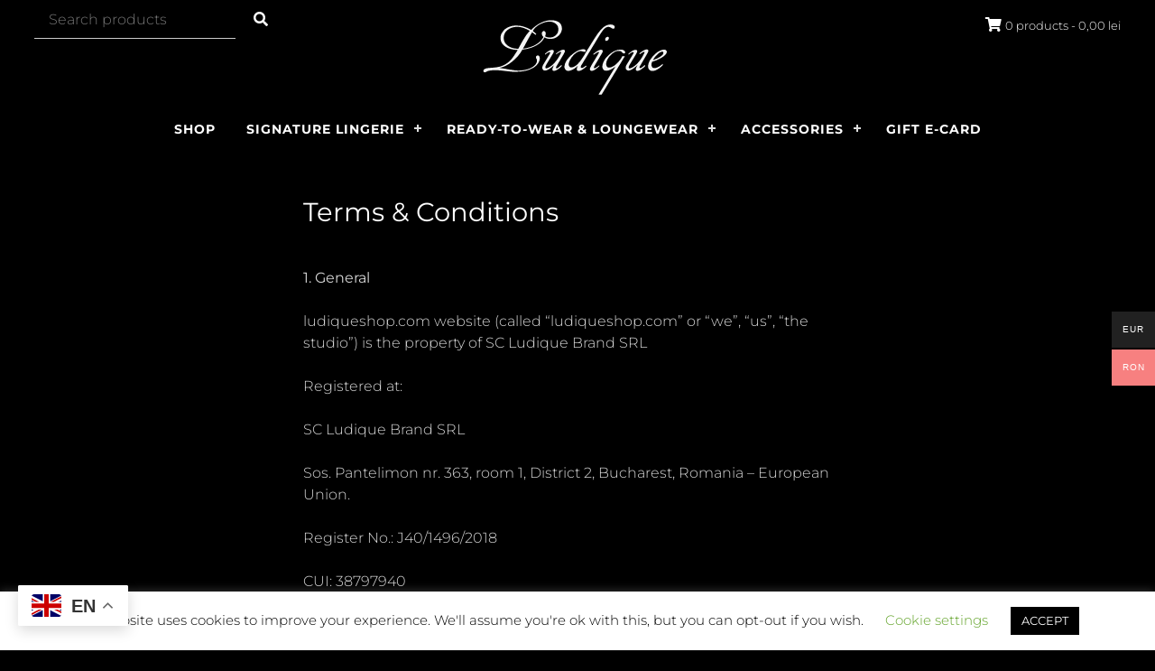

--- FILE ---
content_type: text/html; charset=UTF-8
request_url: https://ludiqueshop.com/terms-conditions/?wmc-currency=RON
body_size: 22100
content:
<!doctype html><html lang="en-US"><head><meta charset="UTF-8"><meta name="viewport" content="width=device-width, initial-scale=1"><link rel="profile" href="https://gmpg.org/xfn/11"><meta name='robots' content='index, follow, max-image-preview:large, max-snippet:-1, max-video-preview:-1' /><title>Terms &amp; Conditions - Ludique</title><link rel="canonical" href="https://ludiqueshop.com/terms-conditions/" /><meta property="og:locale" content="en_US" /><meta property="og:type" content="article" /><meta property="og:title" content="Terms &amp; Conditions - Ludique" /><meta property="og:description" content="1. General ludiqueshop.com website (called “ludiqueshop.com” or “we”, “us”, “the studio”) is the property of SC Ludique Brand SRL Registered at: SC Ludique Brand SRL Sos. Pantelimon nr. 363, room 1, District 2, Bucharest, Romania &#8211; European Union. Register No.: J40/1496/2018 CUI: 38797940 2. General Terms and Conditions of Sale I. Orders may only be [&hellip;]" /><meta property="og:url" content="https://ludiqueshop.com/terms-conditions/" /><meta property="og:site_name" content="Ludique" /><meta property="article:modified_time" content="2023-01-26T11:50:50+00:00" /><meta name="twitter:card" content="summary_large_image" /><meta name="twitter:label1" content="Est. reading time" /><meta name="twitter:data1" content="10 minutes" /> <script type="application/ld+json" class="yoast-schema-graph">{"@context":"https://schema.org","@graph":[{"@type":"WebPage","@id":"https://ludiqueshop.com/terms-conditions/","url":"https://ludiqueshop.com/terms-conditions/","name":"Terms & Conditions - Ludique","isPartOf":{"@id":"https://ludiqueshop.com/#website"},"datePublished":"2020-04-30T12:55:10+00:00","dateModified":"2023-01-26T11:50:50+00:00","breadcrumb":{"@id":"https://ludiqueshop.com/terms-conditions/#breadcrumb"},"inLanguage":"en-US","potentialAction":[{"@type":"ReadAction","target":["https://ludiqueshop.com/terms-conditions/"]}]},{"@type":"BreadcrumbList","@id":"https://ludiqueshop.com/terms-conditions/#breadcrumb","itemListElement":[{"@type":"ListItem","position":1,"name":"Home","item":"https://ludiqueshop.com/"},{"@type":"ListItem","position":2,"name":"Terms &#038; Conditions"}]},{"@type":"WebSite","@id":"https://ludiqueshop.com/#website","url":"https://ludiqueshop.com/","name":"Ludique","description":"Premium Designer Lingerie and Nightwear","potentialAction":[{"@type":"SearchAction","target":{"@type":"EntryPoint","urlTemplate":"https://ludiqueshop.com/?s={search_term_string}"},"query-input":{"@type":"PropertyValueSpecification","valueRequired":true,"valueName":"search_term_string"}}],"inLanguage":"en-US"}]}</script> <link rel='dns-prefetch' href='//ajax.googleapis.com' /><link rel='dns-prefetch' href='//use.fontawesome.com' /><link rel='dns-prefetch' href='//fonts.googleapis.com' /><link rel="alternate" type="application/rss+xml" title="Ludique &raquo; Feed" href="https://ludiqueshop.com/feed/" /><link rel="alternate" type="application/rss+xml" title="Ludique &raquo; Comments Feed" href="https://ludiqueshop.com/comments/feed/" /><link rel="alternate" title="oEmbed (JSON)" type="application/json+oembed" href="https://ludiqueshop.com/wp-json/oembed/1.0/embed?url=https%3A%2F%2Fludiqueshop.com%2Fterms-conditions%2F" /><link rel="alternate" title="oEmbed (XML)" type="text/xml+oembed" href="https://ludiqueshop.com/wp-json/oembed/1.0/embed?url=https%3A%2F%2Fludiqueshop.com%2Fterms-conditions%2F&#038;format=xml" /><style id='wp-img-auto-sizes-contain-inline-css' type='text/css'>img:is([sizes=auto i],[sizes^="auto," i]){contain-intrinsic-size:3000px 1500px}</style><style id='wp-emoji-styles-inline-css' type='text/css'>img.wp-smiley,img.emoji{display:inline!important;border:none!important;box-shadow:none!important;height:1em!important;width:1em!important;margin:0 0.07em!important;vertical-align:-0.1em!important;background:none!important;padding:0!important}</style><link data-optimized="1" rel='stylesheet' id='wp-block-library-css' href='https://ludiqueshop.com/wp/wp-content/litespeed/css/83a6062c7a15be63efaf6158b2c8e6f4.css?ver=7e4d0' type='text/css' media='all' /><link data-optimized="1" rel='stylesheet' id='wc-blocks-style-css' href='https://ludiqueshop.com/wp/wp-content/litespeed/css/14f417f82784daf5139f8a3f0a751d28.css?ver=3d1ef' type='text/css' media='all' /><style id='global-styles-inline-css' type='text/css'>:root{--wp--preset--aspect-ratio--square:1;--wp--preset--aspect-ratio--4-3:4/3;--wp--preset--aspect-ratio--3-4:3/4;--wp--preset--aspect-ratio--3-2:3/2;--wp--preset--aspect-ratio--2-3:2/3;--wp--preset--aspect-ratio--16-9:16/9;--wp--preset--aspect-ratio--9-16:9/16;--wp--preset--color--black:#000000;--wp--preset--color--cyan-bluish-gray:#abb8c3;--wp--preset--color--white:#ffffff;--wp--preset--color--pale-pink:#f78da7;--wp--preset--color--vivid-red:#cf2e2e;--wp--preset--color--luminous-vivid-orange:#ff6900;--wp--preset--color--luminous-vivid-amber:#fcb900;--wp--preset--color--light-green-cyan:#7bdcb5;--wp--preset--color--vivid-green-cyan:#00d084;--wp--preset--color--pale-cyan-blue:#8ed1fc;--wp--preset--color--vivid-cyan-blue:#0693e3;--wp--preset--color--vivid-purple:#9b51e0;--wp--preset--gradient--vivid-cyan-blue-to-vivid-purple:linear-gradient(135deg,rgb(6,147,227) 0%,rgb(155,81,224) 100%);--wp--preset--gradient--light-green-cyan-to-vivid-green-cyan:linear-gradient(135deg,rgb(122,220,180) 0%,rgb(0,208,130) 100%);--wp--preset--gradient--luminous-vivid-amber-to-luminous-vivid-orange:linear-gradient(135deg,rgb(252,185,0) 0%,rgb(255,105,0) 100%);--wp--preset--gradient--luminous-vivid-orange-to-vivid-red:linear-gradient(135deg,rgb(255,105,0) 0%,rgb(207,46,46) 100%);--wp--preset--gradient--very-light-gray-to-cyan-bluish-gray:linear-gradient(135deg,rgb(238,238,238) 0%,rgb(169,184,195) 100%);--wp--preset--gradient--cool-to-warm-spectrum:linear-gradient(135deg,rgb(74,234,220) 0%,rgb(151,120,209) 20%,rgb(207,42,186) 40%,rgb(238,44,130) 60%,rgb(251,105,98) 80%,rgb(254,248,76) 100%);--wp--preset--gradient--blush-light-purple:linear-gradient(135deg,rgb(255,206,236) 0%,rgb(152,150,240) 100%);--wp--preset--gradient--blush-bordeaux:linear-gradient(135deg,rgb(254,205,165) 0%,rgb(254,45,45) 50%,rgb(107,0,62) 100%);--wp--preset--gradient--luminous-dusk:linear-gradient(135deg,rgb(255,203,112) 0%,rgb(199,81,192) 50%,rgb(65,88,208) 100%);--wp--preset--gradient--pale-ocean:linear-gradient(135deg,rgb(255,245,203) 0%,rgb(182,227,212) 50%,rgb(51,167,181) 100%);--wp--preset--gradient--electric-grass:linear-gradient(135deg,rgb(202,248,128) 0%,rgb(113,206,126) 100%);--wp--preset--gradient--midnight:linear-gradient(135deg,rgb(2,3,129) 0%,rgb(40,116,252) 100%);--wp--preset--font-size--small:13px;--wp--preset--font-size--medium:20px;--wp--preset--font-size--large:36px;--wp--preset--font-size--x-large:42px;--wp--preset--spacing--20:0.44rem;--wp--preset--spacing--30:0.67rem;--wp--preset--spacing--40:1rem;--wp--preset--spacing--50:1.5rem;--wp--preset--spacing--60:2.25rem;--wp--preset--spacing--70:3.38rem;--wp--preset--spacing--80:5.06rem;--wp--preset--shadow--natural:6px 6px 9px rgba(0, 0, 0, 0.2);--wp--preset--shadow--deep:12px 12px 50px rgba(0, 0, 0, 0.4);--wp--preset--shadow--sharp:6px 6px 0px rgba(0, 0, 0, 0.2);--wp--preset--shadow--outlined:6px 6px 0px -3px rgb(255, 255, 255), 6px 6px rgb(0, 0, 0);--wp--preset--shadow--crisp:6px 6px 0px rgb(0, 0, 0)}:where(.is-layout-flex){gap:.5em}:where(.is-layout-grid){gap:.5em}body .is-layout-flex{display:flex}.is-layout-flex{flex-wrap:wrap;align-items:center}.is-layout-flex>:is(*,div){margin:0}body .is-layout-grid{display:grid}.is-layout-grid>:is(*,div){margin:0}:where(.wp-block-columns.is-layout-flex){gap:2em}:where(.wp-block-columns.is-layout-grid){gap:2em}:where(.wp-block-post-template.is-layout-flex){gap:1.25em}:where(.wp-block-post-template.is-layout-grid){gap:1.25em}.has-black-color{color:var(--wp--preset--color--black)!important}.has-cyan-bluish-gray-color{color:var(--wp--preset--color--cyan-bluish-gray)!important}.has-white-color{color:var(--wp--preset--color--white)!important}.has-pale-pink-color{color:var(--wp--preset--color--pale-pink)!important}.has-vivid-red-color{color:var(--wp--preset--color--vivid-red)!important}.has-luminous-vivid-orange-color{color:var(--wp--preset--color--luminous-vivid-orange)!important}.has-luminous-vivid-amber-color{color:var(--wp--preset--color--luminous-vivid-amber)!important}.has-light-green-cyan-color{color:var(--wp--preset--color--light-green-cyan)!important}.has-vivid-green-cyan-color{color:var(--wp--preset--color--vivid-green-cyan)!important}.has-pale-cyan-blue-color{color:var(--wp--preset--color--pale-cyan-blue)!important}.has-vivid-cyan-blue-color{color:var(--wp--preset--color--vivid-cyan-blue)!important}.has-vivid-purple-color{color:var(--wp--preset--color--vivid-purple)!important}.has-black-background-color{background-color:var(--wp--preset--color--black)!important}.has-cyan-bluish-gray-background-color{background-color:var(--wp--preset--color--cyan-bluish-gray)!important}.has-white-background-color{background-color:var(--wp--preset--color--white)!important}.has-pale-pink-background-color{background-color:var(--wp--preset--color--pale-pink)!important}.has-vivid-red-background-color{background-color:var(--wp--preset--color--vivid-red)!important}.has-luminous-vivid-orange-background-color{background-color:var(--wp--preset--color--luminous-vivid-orange)!important}.has-luminous-vivid-amber-background-color{background-color:var(--wp--preset--color--luminous-vivid-amber)!important}.has-light-green-cyan-background-color{background-color:var(--wp--preset--color--light-green-cyan)!important}.has-vivid-green-cyan-background-color{background-color:var(--wp--preset--color--vivid-green-cyan)!important}.has-pale-cyan-blue-background-color{background-color:var(--wp--preset--color--pale-cyan-blue)!important}.has-vivid-cyan-blue-background-color{background-color:var(--wp--preset--color--vivid-cyan-blue)!important}.has-vivid-purple-background-color{background-color:var(--wp--preset--color--vivid-purple)!important}.has-black-border-color{border-color:var(--wp--preset--color--black)!important}.has-cyan-bluish-gray-border-color{border-color:var(--wp--preset--color--cyan-bluish-gray)!important}.has-white-border-color{border-color:var(--wp--preset--color--white)!important}.has-pale-pink-border-color{border-color:var(--wp--preset--color--pale-pink)!important}.has-vivid-red-border-color{border-color:var(--wp--preset--color--vivid-red)!important}.has-luminous-vivid-orange-border-color{border-color:var(--wp--preset--color--luminous-vivid-orange)!important}.has-luminous-vivid-amber-border-color{border-color:var(--wp--preset--color--luminous-vivid-amber)!important}.has-light-green-cyan-border-color{border-color:var(--wp--preset--color--light-green-cyan)!important}.has-vivid-green-cyan-border-color{border-color:var(--wp--preset--color--vivid-green-cyan)!important}.has-pale-cyan-blue-border-color{border-color:var(--wp--preset--color--pale-cyan-blue)!important}.has-vivid-cyan-blue-border-color{border-color:var(--wp--preset--color--vivid-cyan-blue)!important}.has-vivid-purple-border-color{border-color:var(--wp--preset--color--vivid-purple)!important}.has-vivid-cyan-blue-to-vivid-purple-gradient-background{background:var(--wp--preset--gradient--vivid-cyan-blue-to-vivid-purple)!important}.has-light-green-cyan-to-vivid-green-cyan-gradient-background{background:var(--wp--preset--gradient--light-green-cyan-to-vivid-green-cyan)!important}.has-luminous-vivid-amber-to-luminous-vivid-orange-gradient-background{background:var(--wp--preset--gradient--luminous-vivid-amber-to-luminous-vivid-orange)!important}.has-luminous-vivid-orange-to-vivid-red-gradient-background{background:var(--wp--preset--gradient--luminous-vivid-orange-to-vivid-red)!important}.has-very-light-gray-to-cyan-bluish-gray-gradient-background{background:var(--wp--preset--gradient--very-light-gray-to-cyan-bluish-gray)!important}.has-cool-to-warm-spectrum-gradient-background{background:var(--wp--preset--gradient--cool-to-warm-spectrum)!important}.has-blush-light-purple-gradient-background{background:var(--wp--preset--gradient--blush-light-purple)!important}.has-blush-bordeaux-gradient-background{background:var(--wp--preset--gradient--blush-bordeaux)!important}.has-luminous-dusk-gradient-background{background:var(--wp--preset--gradient--luminous-dusk)!important}.has-pale-ocean-gradient-background{background:var(--wp--preset--gradient--pale-ocean)!important}.has-electric-grass-gradient-background{background:var(--wp--preset--gradient--electric-grass)!important}.has-midnight-gradient-background{background:var(--wp--preset--gradient--midnight)!important}.has-small-font-size{font-size:var(--wp--preset--font-size--small)!important}.has-medium-font-size{font-size:var(--wp--preset--font-size--medium)!important}.has-large-font-size{font-size:var(--wp--preset--font-size--large)!important}.has-x-large-font-size{font-size:var(--wp--preset--font-size--x-large)!important}</style><style id='classic-theme-styles-inline-css' type='text/css'>/*! This file is auto-generated */
.wp-block-button__link{color:#fff;background-color:#32373c;border-radius:9999px;box-shadow:none;text-decoration:none;padding:calc(.667em + 2px) calc(1.333em + 2px);font-size:1.125em}.wp-block-file__button{background:#32373c;color:#fff;text-decoration:none}</style><link data-optimized="1" rel='stylesheet' id='contact-form-7-css' href='https://ludiqueshop.com/wp/wp-content/litespeed/css/508774db271522fccdda076a5066fe46.css?ver=22b6f' type='text/css' media='all' /><link data-optimized="1" rel='stylesheet' id='cookie-law-info-css' href='https://ludiqueshop.com/wp/wp-content/litespeed/css/d65c3f6321791d798f9dd2241237625c.css?ver=2a2b3' type='text/css' media='all' /><link data-optimized="1" rel='stylesheet' id='cookie-law-info-gdpr-css' href='https://ludiqueshop.com/wp/wp-content/litespeed/css/d7795a00b6ba55796542bc2158f37a12.css?ver=0dea2' type='text/css' media='all' /><link data-optimized="1" rel='stylesheet' id='woocommerce-layout-css' href='https://ludiqueshop.com/wp/wp-content/litespeed/css/b8143ba906f3d0ce3917a935f477ebaf.css?ver=fae3d' type='text/css' media='all' /><link data-optimized="1" rel='stylesheet' id='woocommerce-smallscreen-css' href='https://ludiqueshop.com/wp/wp-content/litespeed/css/1115201788e984a79332ce540c9327c9.css?ver=6c607' type='text/css' media='only screen and (max-width: 768px)' /><link data-optimized="1" rel='stylesheet' id='woocommerce-general-css' href='https://ludiqueshop.com/wp/wp-content/litespeed/css/cd3175ec31a832c30b06c787dfb6bdb6.css?ver=97bb3' type='text/css' media='all' /><style id='woocommerce-inline-inline-css' type='text/css'>.woocommerce form .form-row .required{visibility:visible}</style><link data-optimized="1" rel='stylesheet' id='wpzoom-wc-spi-style-css' href='https://ludiqueshop.com/wp/wp-content/litespeed/css/42513567f4eec4809cc6c4e27ae37a69.css?ver=a622c' type='text/css' media='all' /><link data-optimized="1" rel='stylesheet' id='woo-multi-currency-css' href='https://ludiqueshop.com/wp/wp-content/litespeed/css/978c794f3e81218c37b1dafe7f6ba88e.css?ver=4e1b7' type='text/css' media='all' /><style id='woo-multi-currency-inline-css' type='text/css'>.woo-multi-currency .wmc-list-currencies .wmc-currency.wmc-active,.woo-multi-currency .wmc-list-currencies .wmc-currency:hover{background:#f78080!important}.woo-multi-currency .wmc-list-currencies .wmc-currency,.woo-multi-currency .wmc-title,.woo-multi-currency.wmc-price-switcher a{background:#212121!important}.woo-multi-currency .wmc-title,.woo-multi-currency .wmc-list-currencies .wmc-currency span,.woo-multi-currency .wmc-list-currencies .wmc-currency a,.woo-multi-currency.wmc-price-switcher a{color:#ffffff!important}.woo-multi-currency.wmc-shortcode .wmc-currency{background-color:#fff;color:#212121}.woo-multi-currency.wmc-shortcode .wmc-currency.wmc-active,.woo-multi-currency.wmc-shortcode .wmc-current-currency{background-color:#fff;color:#212121}.woo-multi-currency.wmc-shortcode.vertical-currency-symbols-circle:not(.wmc-currency-trigger-click) .wmc-currency-wrapper:hover .wmc-sub-currency,.woo-multi-currency.wmc-shortcode.vertical-currency-symbols-circle.wmc-currency-trigger-click .wmc-sub-currency{animation:height_slide 100ms}@keyframes height_slide{0%{height:0}100%{height:100%}}</style><link data-optimized="1" rel='stylesheet' id='wmc-flags-css' href='https://ludiqueshop.com/wp/wp-content/litespeed/css/228f52bc17ec1d53331c8fc535939b3f.css?ver=ec263' type='text/css' media='all' /><link data-optimized="1" rel='stylesheet' id='woo-variation-swatches-css' href='https://ludiqueshop.com/wp/wp-content/litespeed/css/4007fbdd0740dc5b31449b74116aaa55.css?ver=36756' type='text/css' media='all' /><style id='woo-variation-swatches-inline-css' type='text/css'>:root{--wvs-tick:url("data:image/svg+xml;utf8,%3Csvg filter='drop-shadow(0px 0px 2px rgb(0 0 0 / .8))' xmlns='http://www.w3.org/2000/svg' viewBox='0 0 30 30'%3E%3Cpath fill='none' stroke='%23ffffff' stroke-linecap='round' stroke-linejoin='round' stroke-width='4' d='M4 16L11 23 27 7'/%3E%3C/svg%3E");

--wvs-cross:url("data:image/svg+xml;utf8,%3Csvg filter='drop-shadow(0px 0px 5px rgb(255 255 255 / .6))' xmlns='http://www.w3.org/2000/svg' width='72px' height='72px' viewBox='0 0 24 24'%3E%3Cpath fill='none' stroke='%23ff0000' stroke-linecap='round' stroke-width='0.6' d='M5 5L19 19M19 5L5 19'/%3E%3C/svg%3E");--wvs-single-product-item-width:30px;--wvs-single-product-item-height:30px;--wvs-single-product-item-font-size:16px}</style><link data-optimized="1" rel='stylesheet' id='_re-style-css' href='https://ludiqueshop.com/wp/wp-content/litespeed/css/252d2ef02335b747601bf1ee534e9b24.css?ver=8aa0c' type='text/css' media='all' /><link data-optimized="1" rel='stylesheet' id='_re-fa-css' href='https://ludiqueshop.com/wp/wp-content/litespeed/css/0d73444b9f85dd9454041532132db3bb.css?ver=db3bb' type='text/css' media='all' /><link data-optimized="1" rel='stylesheet' id='_re-font-css' href='https://ludiqueshop.com/wp/wp-content/litespeed/css/5bace95a4806b0ee4780d3baffc28f2c.css?ver=28f2c' type='text/css' media='all' /><link data-optimized="1" rel='stylesheet' id='custom-woocommerce-style-css' href='https://ludiqueshop.com/wp/wp-content/litespeed/css/9016c4ec0a57a8e9bf3826caa1d6e481.css?ver=84f22' type='text/css' media='all' /> <script type="text/javascript" src="//ajax.googleapis.com/ajax/libs/jquery/2.2.4/jquery.min.js?ver=2.2.4" id="jquery-js"></script> <script data-optimized="1" type="text/javascript" id="cookie-law-info-js-extra">var Cli_Data={"nn_cookie_ids":[],"cookielist":[],"non_necessary_cookies":[],"ccpaEnabled":"","ccpaRegionBased":"","ccpaBarEnabled":"","strictlyEnabled":["necessary","obligatoire"],"ccpaType":"gdpr","js_blocking":"","custom_integration":"","triggerDomRefresh":"","secure_cookies":""};var cli_cookiebar_settings={"animate_speed_hide":"500","animate_speed_show":"500","background":"#FFF","border":"#b1a6a6c2","border_on":"","button_1_button_colour":"#000","button_1_button_hover":"#000000","button_1_link_colour":"#fff","button_1_as_button":"1","button_1_new_win":"","button_2_button_colour":"#333","button_2_button_hover":"#292929","button_2_link_colour":"#444","button_2_as_button":"","button_2_hidebar":"","button_3_button_colour":"#000","button_3_button_hover":"#000000","button_3_link_colour":"#fff","button_3_as_button":"1","button_3_new_win":"","button_4_button_colour":"#000","button_4_button_hover":"#000000","button_4_link_colour":"#62a329","button_4_as_button":"","button_7_button_colour":"#61a229","button_7_button_hover":"#4e8221","button_7_link_colour":"#fff","button_7_as_button":"1","button_7_new_win":"","font_family":"inherit","header_fix":"","notify_animate_hide":"1","notify_animate_show":"","notify_div_id":"#cookie-law-info-bar","notify_position_horizontal":"right","notify_position_vertical":"bottom","scroll_close":"","scroll_close_reload":"","accept_close_reload":"","reject_close_reload":"","showagain_tab":"","showagain_background":"#fff","showagain_border":"#000","showagain_div_id":"#cookie-law-info-again","showagain_x_position":"100px","text":"#000","show_once_yn":"","show_once":"10000","logging_on":"","as_popup":"","popup_overlay":"1","bar_heading_text":"","cookie_bar_as":"banner","popup_showagain_position":"bottom-right","widget_position":"left"};var log_object={"ajax_url":"https://ludiqueshop.com/wp/wp-admin/admin-ajax.php"}</script> <script data-optimized="1" type="text/javascript" src="https://ludiqueshop.com/wp/wp-content/litespeed/js/32588cc090c892d758d0fe23620826d0.js?ver=d396d" id="cookie-law-info-js"></script> <script data-optimized="1" type="text/javascript" src="https://ludiqueshop.com/wp/wp-content/litespeed/js/8c93063c2fb77d94456d617c68db9421.js?ver=f25ae" id="wc-jquery-blockui-js" data-wp-strategy="defer"></script> <script data-optimized="1" type="text/javascript" id="wc-add-to-cart-js-extra">var wc_add_to_cart_params={"ajax_url":"/wp/wp-admin/admin-ajax.php","wc_ajax_url":"/?wc-ajax=%%endpoint%%","i18n_view_cart":"View cart","cart_url":"https://ludiqueshop.com/cart/","is_cart":"","cart_redirect_after_add":"no"}</script> <script data-optimized="1" type="text/javascript" src="https://ludiqueshop.com/wp/wp-content/litespeed/js/5aa2d8a279a6f2c36c1cded796c6a7ad.js?ver=91044" id="wc-add-to-cart-js" defer="defer" data-wp-strategy="defer"></script> <script data-optimized="1" type="text/javascript" src="https://ludiqueshop.com/wp/wp-content/litespeed/js/1331894bc0eaba4ed844925b96da96c9.js?ver=30e13" id="wc-js-cookie-js" defer="defer" data-wp-strategy="defer"></script> <script data-optimized="1" type="text/javascript" id="woocommerce-js-extra">var woocommerce_params={"ajax_url":"/wp/wp-admin/admin-ajax.php","wc_ajax_url":"/?wc-ajax=%%endpoint%%","i18n_password_show":"Show password","i18n_password_hide":"Hide password"}</script> <script data-optimized="1" type="text/javascript" src="https://ludiqueshop.com/wp/wp-content/litespeed/js/1a10748ea7997bf9ef24266db5c11949.js?ver=3ea69" id="woocommerce-js" defer="defer" data-wp-strategy="defer"></script> <script data-optimized="1" type="text/javascript" id="woo-multi-currency-js-extra">var wooMultiCurrencyParams={"enableCacheCompatible":"0","ajaxUrl":"https://ludiqueshop.com/wp/wp-admin/admin-ajax.php","extra_params":[],"current_currency":"RON","woo_subscription":""}</script> <script data-optimized="1" type="text/javascript" src="https://ludiqueshop.com/wp/wp-content/litespeed/js/0d1f69814b5685e2d249ccd72029899f.js?ver=aa376" id="woo-multi-currency-js"></script> <script data-optimized="1" type="text/javascript" src="https://ludiqueshop.com/wp/wp-content/litespeed/js/f9ee7b0a4c99b97792f6fad5d6bd3a46.js?ver=440d6" id="woo-multi-currency-cart-js"></script> <link rel="https://api.w.org/" href="https://ludiqueshop.com/wp-json/" /><link rel="alternate" title="JSON" type="application/json" href="https://ludiqueshop.com/wp-json/wp/v2/pages/608" /><link rel="EditURI" type="application/rsd+xml" title="RSD" href="https://ludiqueshop.com/wp/xmlrpc.php?rsd" /><meta name="generator" content="WordPress 6.9" /><meta name="generator" content="WooCommerce 10.4.3" /><link rel='shortlink' href='https://ludiqueshop.com/?p=608' />
<noscript><style>.woocommerce-product-gallery{ opacity: 1 !important; }</style></noscript><link rel="icon" href="https://ludiqueshop.com/wp/wp-content/uploads/cropped-Ludique_Logo_black-PhotoRoom.png-PhotoRoom-32x32.png" sizes="32x32" /><link rel="icon" href="https://ludiqueshop.com/wp/wp-content/uploads/cropped-Ludique_Logo_black-PhotoRoom.png-PhotoRoom-192x192.png" sizes="192x192" /><link rel="apple-touch-icon" href="https://ludiqueshop.com/wp/wp-content/uploads/cropped-Ludique_Logo_black-PhotoRoom.png-PhotoRoom-180x180.png" /><meta name="msapplication-TileImage" content="https://ludiqueshop.com/wp/wp-content/uploads/cropped-Ludique_Logo_black-PhotoRoom.png-PhotoRoom-270x270.png" />
 <script async src="https://www.googletagmanager.com/gtag/js?id=UA-166800563-1"></script> <script>window.dataLayer = window.dataLayer || [];
	  function gtag(){dataLayer.push(arguments);}
	  gtag('js', new Date());

	  gtag('config', 'UA-166800563-1');</script>  <script>!function(f,b,e,v,n,t,s){if(f.fbq)return;n=f.fbq=function(){n.callMethod?n.callMethod.apply(n,arguments):n.queue.push(arguments)};if(!f._fbq)f._fbq=n;n.push=n;n.loaded=!0;n.version='2.0';n.queue=[];t=b.createElement(e);t.async=!0;t.src=v;s=b.getElementsByTagName(e)[0];s.parentNode.insertBefore(t,s)}(window,document,'script','https://connect.facebook.net/en_US/fbevents.js');fbq('init','3016450468423864');fbq('track','PageView')</script> <noscript><img height="1" width="1" style="display:none"
src="https://www.facebook.com/tr?id=3016450468423864&ev=PageView&noscript=1"
/></noscript> <script>(function(d,w,c){w.ChatraID='iLMFtyfjWKvqeznTr';var s=d.createElement('script');w[c]=w[c]||function(){(w[c].q=w[c].q||[]).push(arguments)};s.async=!0;s.src='https://call.chatra.io/chatra.js';if(d.head)d.head.appendChild(s);})(document,window,'Chatra')</script> <link data-optimized="1" rel='stylesheet' id='wc-stripe-blocks-checkout-style-css' href='https://ludiqueshop.com/wp/wp-content/litespeed/css/18a20135632d75bed1fbfa60ec23c442.css?ver=38bd1' type='text/css' media='all' /></head><body data-rsssl=1 class="wp-singular page-template page-template-page-tide page-template-page-tide-php page page-id-608 wp-theme-_re theme-_re woocommerce-no-js woocommerce-multi-currency-RON woo-variation-swatches wvs-behavior-blur wvs-theme-_re wvs-show-label wvs-tooltip no-sidebar"><div id="page" class="site">
<a class="skip-link screen-reader-text" href="#content">Skip to content</a><header id="masthead" class="site-header"><div class="header-container"><div class="header-search"><form role="search" method="get" class="search-form" action="https://ludiqueshop.com/">
<input type="text" name="s" id="search" class="search-box" value="" placeholder="Search products" />
<button type="submit" id="searchsubmit" class="search-submit" />
<i class="fa fa-search"></i>
</button></form></div><div class="site-branding">
<a class="site-logo" href="https://ludiqueshop.com" title="Premium Designer Lingerie and Nightwear">
<img data-lazyloaded="1" src="[data-uri]" data-src="https://ludiqueshop.com/wp/wp-content/themes/_re/images/logo-ludique-w.svg"><noscript><img src="https://ludiqueshop.com/wp/wp-content/themes/_re/images/logo-ludique-w.svg"></noscript>
</a></div><div class="header-cart">
<a href="https://ludiqueshop.com/cart/"><i class="fa fa-shopping-cart"></i></a>	<a class="cart-customlocation" href="https://ludiqueshop.com/cart/" title="View your shopping cart">0 products - <span class="woocommerce-Price-amount amount">0,00&nbsp;<span class="woocommerce-Price-currencySymbol">lei</span></span></a></div></div></header><nav id="main-navigation" class="main-navigation"><div class="cssmenu"><ul id="menu-main-navigation" class="menu"><li id="menu-item-12" class="menu-item menu-item-type-post_type menu-item-object-page menu-item-12"><a href="https://ludiqueshop.com/shop/">Shop</a></li><li id="menu-item-14" class="menu-item menu-item-type-taxonomy menu-item-object-product_cat menu-item-has-children menu-item-14"><a href="https://ludiqueshop.com/product-category/signature-lingerie/">Signature Lingerie</a><ul class="sub-menu"><li id="menu-item-15" class="menu-item menu-item-type-taxonomy menu-item-object-product_cat menu-item-15"><a href="https://ludiqueshop.com/product-category/signature-lingerie/bras/">Bras</a></li><li id="menu-item-6644" class="menu-item menu-item-type-taxonomy menu-item-object-product_cat menu-item-6644"><a href="https://ludiqueshop.com/product-category/signature-lingerie/knickers/">Knickers</a></li></ul></li><li id="menu-item-1014" class="menu-item menu-item-type-taxonomy menu-item-object-product_cat menu-item-has-children menu-item-1014"><a href="https://ludiqueshop.com/product-category/loungewear/">Ready-To-Wear &#038; Loungewear</a><ul class="sub-menu"><li id="menu-item-1018" class="menu-item menu-item-type-taxonomy menu-item-object-product_cat menu-item-1018"><a href="https://ludiqueshop.com/product-category/loungewear/robe/">Robe</a></li><li id="menu-item-1020" class="menu-item menu-item-type-taxonomy menu-item-object-product_cat menu-item-1020"><a href="https://ludiqueshop.com/product-category/loungewear/slip-dress/">Dress</a></li><li id="menu-item-1016" class="menu-item menu-item-type-taxonomy menu-item-object-product_cat menu-item-1016"><a href="https://ludiqueshop.com/product-category/loungewear/blazer/">Blazer</a></li><li id="menu-item-1017" class="menu-item menu-item-type-taxonomy menu-item-object-product_cat menu-item-1017"><a href="https://ludiqueshop.com/product-category/loungewear/pant/">Pant</a></li><li id="menu-item-1021" class="menu-item menu-item-type-taxonomy menu-item-object-product_cat menu-item-1021"><a href="https://ludiqueshop.com/product-category/loungewear/top/">Top</a></li><li id="menu-item-1019" class="menu-item menu-item-type-taxonomy menu-item-object-product_cat menu-item-1019"><a href="https://ludiqueshop.com/product-category/loungewear/skirt/">Skirt</a></li><li id="menu-item-1024" class="menu-item menu-item-type-taxonomy menu-item-object-product_cat menu-item-1024"><a href="https://ludiqueshop.com/product-category/loungewear/catsuit/">Catsuit</a></li></ul></li><li id="menu-item-13" class="menu-item menu-item-type-taxonomy menu-item-object-product_cat menu-item-has-children menu-item-13"><a href="https://ludiqueshop.com/product-category/accessories/">Accessories</a><ul class="sub-menu"><li id="menu-item-199" class="menu-item menu-item-type-taxonomy menu-item-object-product_cat menu-item-199"><a href="https://ludiqueshop.com/product-category/accessories/stockings/">Stockings</a></li><li id="menu-item-2779" class="menu-item menu-item-type-taxonomy menu-item-object-product_cat menu-item-2779"><a href="https://ludiqueshop.com/product-category/accessories/eyemask/">Eyemask</a></li><li id="menu-item-236" class="menu-item menu-item-type-taxonomy menu-item-object-product_cat menu-item-236"><a href="https://ludiqueshop.com/product-category/accessories/gloves/">Gloves</a></li></ul></li><li id="menu-item-6048" class="menu-item menu-item-type-taxonomy menu-item-object-product_cat menu-item-6048"><a href="https://ludiqueshop.com/product-category/gift-e-card/">GIFT E-CARD</a></li></ul></div></nav><div id="content" class="site-content"><div class="container-s"><div id="primary" class="content-area-wide"><main id="main" class="site-main-wide"><article id="post-608" class="post-608 page type-page status-publish hentry"><header class="entry-header"><h1 class="entry-title">Terms &#038; Conditions</h1></header><div class="entry-content"><p><strong> 1. General</strong></p><p>ludiqueshop.com website (called “ludiqueshop.com” or “we”, “us”, “the studio”) is the property of SC Ludique Brand SRL</p><p>Registered at:</p><p>SC Ludique Brand SRL</p><p>Sos. Pantelimon nr. 363, room 1, District 2, Bucharest, Romania &#8211; European Union.</p><p>Register No.: J40/1496/2018</p><p>CUI: 38797940</p><p><strong><br />
2. General Terms and Conditions of Sale</strong></p><p>I. Orders may only be placed on the website by individual consumers and corporations purchasing products other than for resale. Any resale or distribution of Ludique products purchased on the ludiqueshop.com website is strictly prohibited.<br />
II. Ludique may make changes to these Terms and Conditions of Sale at any time, in order to comply with current legislation. You can view the most current version of the General Terms and Conditions of Sale on the company website at any time.</p><p><strong>3. Terms of Use</strong></p><p>I. By accessing this website you agree to the Terms of Use. We advise you to read these Terms carefully and to save and/or print a copy of these Terms and Conditions for future reference. If you do not agree with these Terms and do not wish to be subject to them, you must cease accessing this Website forthwith.<br />
II. These Terms do not affect your statutory rights. If you require more information regarding your consumer rights please contact your National Citizens Information Office.</p><p>III. By using the ludiqueshop.com website you agree to provide information that is not misleading, but true and accurate in all aspects. You further agree that you will notify our customer service team via email: <a href="/cdn-cgi/l/email-protection" class="__cf_email__" data-cfemail="5023242534393f103c25343921253523383f207e333f3d">[email&#160;protected]</a> of any changes to the information provided via the Contact Information page.<br />
IV. All materials, including but not limited to drawings, designs, illustrations, photographs, soundtracks, written text, logos, trademarks are the exclusive property of Ludique Lingerie and/or any of its affiliates. You may not reproduce, distribute, publish, transmit, create derivative works based on, modify or sell any such material contained on the ludiqueshop.com website by any means or process.</p><p>(a) A single copy of web pages published on the ludiqueshop.com website may be made for private, personal and non-commercial use, provided that any copy of such web page(s) shall retain all copyright and other proprietary notices contained therein.<br />
V. The “Ludique” trademark, the trademark image and related marks and logos, whether or not registered or displayed on the ludiqueshop.com website, as well as the domain name “ludiqueshop.com”, are and will remain the exclusive property of Ludique.<br />
VI. Any reproduction, distribution, transmission, modification or use of these trademarks for any purpose without the prior express agreement of Ludique Lingerie is prohibited.</p><p>VII. No person, legal or natural, may remove any copyright, trademark or other proprietary notice contained on the ludiqueshop.com website or any content contained therein without the express consent of the Company.</p><p><strong>4. Product Orders, Availability and Shipping</strong></p><p>I. While all products sold through the website will always correspond with their description, variations in both the manufacturing processes used and also the display properties of the computer hardware used to view the Website may mean that the colours, fabrics and designs of the products displayed on the website, and the products delivered to you, may differ in appearance in minor respects.<br />
II. Products and prices are valid as seen on the ludiqueshop.com website, subject to availability.</p><p>Please take into consideration that all the Ludique products are ethically made by hand in limited edition and the manufacture time may vary according to other orders that are in line.</p><p>III. Ludique may change the prices of products listed on the ludiqueshop.com website at any time and without any notice, but such changes will not apply to products in respect of which you have been sent a dispatch confirmation.<br />
IV. Ludique reserves the right to make changes to any item posted on the ludiqueshop.com website at any time and without any previous notice.<br />
V. All information on the ludiqueshop.com website constitutes an invitation and is not an offer or unilateral contract. Any order is an offer to purchase the products listed (“Products”) under these Terms. All orders submitted to Ludique are subject to acceptance. Ludique reserves the right not to accept an order in its sole discretion for any reason without liability.<br />
VI. ludiqueshop.com website may be used to order a number of products from Ludique Lingerie, directly online via the Internet for delivery to:</p><p>ALBANIA, ALGERIA, ARGENTINA, AUSTRALIA, AUSTRIA, BELARUS, BELGIUM, BOSNIA AND HERZEGOVINA, BRAZIL, BULGARIA, CANADA, CENTRAL AFRICAN REPUBLIC, CHILE, CHINA, COTE D’IVOIRE, COLOMBIA, CROATIA, CUBA, CYPRUS, CZECH REPUBLIC, DEMOCRATIC REPUBLIC OF CONGO, DENMARK, DJIBUTI, ECUADOR, EGYPT, EL SALVADOR, ESTONIA, ETHIOPIA, FINLAND, FRANCE, GABON, GERMANY, GHANA, GREECE, GUINEA, HONG KONG, HUNGARY, INDIA, INDONESIA, IRAN, IRELAND, ISRAEL, ITALY, JAPAN, JORDAN, KENYA, LATVIA, LITHUANIA, LUXEMBOURG, MACEDONIA, MADAGASCAR, MALDIVES, MALTA, MAURITANIA, MAURITIUS, MEXICO, MOLDOVA, MOROCCO, MOZAMBIQUE, NETHERLANDS, NEW ZEELAND, NIGER, NIGERIA, NORWAY, PAKISTAN, PAPUA NEW GUINEA, POLAND, PORTUGAL, QUATAR, REPUBLIC OF SERBIA, ROMANIA, RUSSIA, SENEGAL, SINGAPORE, SLOVAKIA, SOUTH KOREA, SPAIN, SUDAN, SWEDEN, SWITZERLAND, TAIWAN, TANZANIA, THAILAND, TUNISIA, TURKEY, UKRAINE, UNITED ARAB EMIRATES, UNITED KINGDOM, USA, VENEZUELA, VIETNAM.</p><p>Delivery addresses situated outside these territories cannot be delivered to without contacting us: <a href="/cdn-cgi/l/email-protection" class="__cf_email__" data-cfemail="1162656475787e517d64757860647462797e613f727e7c">[email&#160;protected]</a> prior to ordering.</p><p>VII. Shipping for Romania is free, with Fan Courier.</p><p>For international shipping, we use an International courier.</p><p>The shipping option with an International courier provides a tracking no. and an extra fee will apply at checkout. The delivery time may vary between 1-5 days, in accordance with the designation country of the consignee.</p><p>VIII. Shipments to Canada are subject to strict controls by local customs authorities, and as a result, delays may occur for reasons outside of the control of Ludique Brand. You may be contacted by our courier and/or customs clearance broker to provide certain information and authorization for them to act on your behalf to import your order. If you do not provide authorization when contacted, you may become responsible for the import and any import duties, and/or other fees charged.</p><p>IX. After submitting an order to Ludique Brand an acknowledgement email with your order number and details of the products you have ordered, as well as the details of the delivery, will be sent to you. This email is an acknowledgement that your order request has been received.</p><p>The payment of your orders will be made by your choice.</p><p>Payment can be made by Visa and Mastercard cards, and via Paypal. Debit and credit card payments are processed via MobilPay, a 3D-secure payment gateway provider.  For more information on Mobil Pay, please refer to <a href="https://www.mobilpay.ro/" target="_blank" rel="noopener">https://www.mobilpay.ro</a>.</p><p>You can pay through Paypal. In order to pay through Paypal, you must register directly when you make the check-out. PayPal is an online payment processing company widely used on the Internet to facilitate sales transactions, including credit card payments. When you proceed with making your online purchase and you select PayPal as a method of payment you will be transferred to the PayPal site where your transaction will be processed. For more information about PayPal, please access <a href="https://www.paypal.com/uk/webapps/mpp/home" target="_blank" rel="noopener">www.paypal.com</a>.</p><p>Payment will be debited and cleared from your account upon receipt of an order acknowledgement email. You confirm that the credit/debit card that is being used is yours or that you have been specifically authorized by the owner of the credit/debit card to use it. All credit/debit cardholders are subject to validation checks and authorization by the card issuer. If the issuer of your payment card refuses to authorize payment to LUDIQUE, we will not be liable for any delay or non-delivery.</p><p>Furthermore, we take reasonable care, in so far as it is in our power to do so, to keep the details of your order and payment secure, but in the absence of negligence on our part, we cannot be held liable for any loss you may suffer if a third party procures unauthorized access to any data you provide when accessing or ordering from the Site.</p><p>In order to protect the environment, we reserve the right to email to each customer the invoice in Pdf format.</p><p>X. Note that in countries outside the European Union additional duties may be payable to your local tax authorities on receipt of your delivery. You will be responsible for the payment of any such import duties and taxes. Please note that Ludique has no control over these charges and cannot predict their amount. Please contact your local customs office for further information before placing an order. Please also note that you must comply with all applicable laws and regulations of the country for which the products are destined. Ludique will not be liable for any breach by you of any such laws.<br />
XI. The aforementioned contract of sale will conclude 14 days from the date at which the item(s) has/have been delivered to the valid address given upon ordering the product(s). The ordered product(s) remain the property of Ludique until they are delivered to the valid address given upon ordering.<br />
XII. Orders received after any specified “cut off” or “last order” time, or received on a day that is not a working day, will be processed on the next working day. Estimated delivery times will be calculated from the date on which the order is processed.</p><p><strong>5. Returns</strong><br />
I. All the Ludique products are carefully handcrafted and for hygienic reasons, we cannot accept returns and/or refunds for all the listed products on the ludiqueshop.com website.</p><p>We can only exchange/refund the bras. The Client must bear the cost of returning the products. In this circumstance you must notify Ludique within the 14 day period outlined above via post, email: <a href="/cdn-cgi/l/email-protection" class="__cf_email__" data-cfemail="a0d3d4d5c4c9cfe0ccd5c4c9d1d5c5d3c8cfd08ec3cfcd">[email&#160;protected]</a>.</p><p>II. The products must be returned, at your cost, in the original packaging it/they were/was delivered; in an unopened state (I.e. no seal should be broken). You have no right to cancel your order after the 14 day period has lapsed as the contract you hold with Ludique has ended.</p><p>III. Your right to return products is limited due to health and hygiene issues related to lingerie. You may return a product – bra &#8211; at your cost, in exchange for another size once the product(s) is/are in their original packaging with all the original tags intact and they are returned within 14 days of receiving the product(s). We reserve the right to not return items that have been damaged due to improper care.</p><p>IV. This right of return does not apply to products on promotion discounted prices, gift vouchers and where a Bespoke, Made to order or Pre-order product(s) is/are.</p><p><strong>6. Pre-order Service</strong></p><p>I. Pre-order products are defined as: “Products which appear in Ludique Lingerie Pre-order section”.</p><p>II. Ludique may invite you to pre-order products from its collection at certain times</p><p>III. From the date at which you receive your invitation to pre-order products you will be given a 2-week window to order. Please allow 6 to 8 weeks for delivery.</p><p>IV. Ludique is not obliged to allow cancellation of any product(s) order, nor is it obliged to give a refund on any product(s) purchased through the pre-order service. As such, when you have placed an order for any product through our pre-order service you are not entitled to a refund nor are you entitled to cancel your order at any stage after you have placed it.</p><p><strong>7. Data protection</strong></p><p>Ludique is compliant with the Data Protection Act. We will not pass on your details to any third party.</p><p>The company <strong>“Ludique” S.R.L., S.C. Ludique Brand S.R.L.</strong> a company organized and existing under the laws of Romania, with registered office in Bucharest 363rd Pantelimon, registered with the Trade Registry under No. 38797940, Sole Registration Code J40/1496/2018, e-mail: <a href="/cdn-cgi/l/email-protection" class="__cf_email__" data-cfemail="3c4f48495855537c504958554d49594f54534c125f5351">[email&#160;protected]</a>.</p><p>According to the requirements of Law No. 677/2001 for the protection of persons in relation to personal data processing and the free circulation of such data, as amended and supplemented (hereinafter “Law 677/2001”), the Company must manage under safety conditions and only for the specified purposes the personal data that you provide to us via the Website.</p><p>Personal data protection is a priority for the Company. We value your trust and this is why we apply the highest standards of protection to your personal data. The storage of your personal data on the Company’s servers is made in accordance with the legal standards of security and protection against unauthorized access.</p><p>By its personal data protection policy, the Company seeks to comply with the provisions of relevant Romanian laws, in particular, the provisions of Law No. 677/2001 and Law No. 506/2004 on personal data processing and the protection of private life in electronic communications. As regards the processing of your personal data, the Company acknowledges and observes your rights under Law No. 677/2001, including, without limitation, the right to access the data, the right to change the data and the right to oppose.</p><p>We will further detail how the Company processes your personal data. Unless otherwise expressly defined herein, capitalized terms shall have the meaning assigned to them in the Terms &amp; Conditions of www.ludiqueshop.com Online Store.</p><p>If you do not agree to the processing of data in accordance with this Confidentiality Policy, you are kindly asked to cease using this Website.</p></div></article></main></div></div></div><footer id="colophon" class="site-footer"><nav id="footer-navigation" class="footer-navigation"><div class="menu-footer-navigation-container"><ul id="primary-menu" class="menu"><li id="menu-item-612" class="menu-item menu-item-type-post_type menu-item-object-page current-menu-item page_item page-item-608 current_page_item menu-item-612"><a href="https://ludiqueshop.com/terms-conditions/" aria-current="page">Terms &#038; Conditions</a></li><li id="menu-item-611" class="menu-item menu-item-type-post_type menu-item-object-page menu-item-privacy-policy menu-item-611"><a rel="privacy-policy" href="https://ludiqueshop.com/privacy-policy/">Privacy Policy</a></li><li id="menu-item-91" class="menu-item menu-item-type-post_type menu-item-object-page menu-item-91"><a href="https://ludiqueshop.com/about-us/">About us</a></li><li id="menu-item-761" class="menu-item menu-item-type-post_type menu-item-object-page menu-item-761"><a href="https://ludiqueshop.com/stockists/">Stockists</a></li><li id="menu-item-4311" class="menu-item menu-item-type-post_type menu-item-object-page menu-item-4311"><a href="https://ludiqueshop.com/a-n-p-c/">ANPC</a></li><li id="menu-item-776" class="menu-item menu-item-type-post_type menu-item-object-page menu-item-776"><a href="https://ludiqueshop.com/size-guide-care-instructions/">Size guide &#038; care instructions</a></li><li id="menu-item-6329" class="menu-item menu-item-type-taxonomy menu-item-object-category menu-item-6329"><a href="https://ludiqueshop.com/category/news/">Diary &amp; Press</a></li><li id="menu-item-90" class="menu-item menu-item-type-post_type menu-item-object-page menu-item-90"><a href="https://ludiqueshop.com/contact/">Contact</a></li></ul></div></nav><div class="footer-social text-center">
<a href="https://www.facebook.com/LudiquePlay/" target="_blank"><i class="fab fa-facebook-f"></i> Facebook</a> <a href="https://www.instagram.com/ludique.official/" target="_blank"><i class="fab fa-instagram"></i> Instagram</a> <a href="https://twitter.com/ludiquelingerie" target="_blank"><i class="fab fa-twitter"></i> Twitter</a></div><div class="site-info"><p><a title="Responsive web design Timisoara" href="http://re-fresh.ro">Web design</a> &copy; 2026 <a href="https://ludiqueshop.com" title="Premium Designer Lingerie and Nightwear">Ludique</a></p></div><div class="netopia">
<img data-lazyloaded="1" src="[data-uri]" alt="Visa-Mastercard" data-src="https://ludiqueshop.com/wp/wp-content/uploads/visa-mastercard.jpg"><noscript><img alt="Visa-Mastercard" src="https://ludiqueshop.com/wp/wp-content/uploads/visa-mastercard.jpg"></noscript></div><div class="footer-widget"></div></footer></div> <script data-cfasync="false" src="/cdn-cgi/scripts/5c5dd728/cloudflare-static/email-decode.min.js"></script><script type="speculationrules">{"prefetch":[{"source":"document","where":{"and":[{"href_matches":"/*"},{"not":{"href_matches":["/wp/wp-*.php","/wp/wp-admin/*","/wp/wp-content/uploads/*","/wp/wp-content/*","/wp/wp-content/plugins/*","/wp/wp-content/themes/_re/*","/*\\?(.+)"]}},{"not":{"selector_matches":"a[rel~=\"nofollow\"]"}},{"not":{"selector_matches":".no-prefetch, .no-prefetch a"}}]},"eagerness":"conservative"}]}</script> <div id="cookie-law-info-bar" data-nosnippet="true"><span>This website uses cookies to improve your experience. We'll assume you're ok with this, but you can opt-out if you wish. <a role='button' class="cli_settings_button" style="margin:5px 20px 5px 20px">Cookie settings</a><a role='button' data-cli_action="accept" id="cookie_action_close_header" class="medium cli-plugin-button cli-plugin-main-button cookie_action_close_header cli_action_button wt-cli-accept-btn" style="display:inline-block;margin:5px">ACCEPT</a></span></div><div id="cookie-law-info-again" style="display:none" data-nosnippet="true"><span id="cookie_hdr_showagain">Privacy &amp; Cookies Policy</span></div><div class="cli-modal" data-nosnippet="true" id="cliSettingsPopup" tabindex="-1" role="dialog" aria-labelledby="cliSettingsPopup" aria-hidden="true"><div class="cli-modal-dialog" role="document"><div class="cli-modal-content cli-bar-popup">
<button type="button" class="cli-modal-close" id="cliModalClose">
<svg class="" viewBox="0 0 24 24"><path d="M19 6.41l-1.41-1.41-5.59 5.59-5.59-5.59-1.41 1.41 5.59 5.59-5.59 5.59 1.41 1.41 5.59-5.59 5.59 5.59 1.41-1.41-5.59-5.59z"></path><path d="M0 0h24v24h-24z" fill="none"></path></svg>
<span class="wt-cli-sr-only">Close</span>
</button><div class="cli-modal-body"><div class="cli-container-fluid cli-tab-container"><div class="cli-row"><div class="cli-col-12 cli-align-items-stretch cli-px-0"><div class="cli-privacy-overview"><h4>Privacy Overview</h4><div class="cli-privacy-content"><div class="cli-privacy-content-text">This website uses cookies to improve your experience while you navigate through the website. Out of these cookies, the cookies that are categorized as necessary are stored on your browser as they are essential for the working of basic functionalities of the website. We also use third-party cookies that help us analyze and understand how you use this website. These cookies will be stored in your browser only with your consent. You also have the option to opt-out of these cookies. But opting out of some of these cookies may have an effect on your browsing experience.</div></div>
<a class="cli-privacy-readmore" aria-label="Show more" role="button" data-readmore-text="Show more" data-readless-text="Show less"></a></div></div><div class="cli-col-12 cli-align-items-stretch cli-px-0 cli-tab-section-container"><div class="cli-tab-section"><div class="cli-tab-header">
<a role="button" tabindex="0" class="cli-nav-link cli-settings-mobile" data-target="necessary" data-toggle="cli-toggle-tab">
Necessary							</a><div class="wt-cli-necessary-checkbox">
<input type="checkbox" class="cli-user-preference-checkbox"  id="wt-cli-checkbox-necessary" data-id="checkbox-necessary" checked="checked"  />
<label class="form-check-label" for="wt-cli-checkbox-necessary">Necessary</label></div>
<span class="cli-necessary-caption">Always Enabled</span></div><div class="cli-tab-content"><div class="cli-tab-pane cli-fade" data-id="necessary"><div class="wt-cli-cookie-description">
Necessary cookies are absolutely essential for the website to function properly. This category only includes cookies that ensures basic functionalities and security features of the website. These cookies do not store any personal information.</div></div></div></div><div class="cli-tab-section"><div class="cli-tab-header">
<a role="button" tabindex="0" class="cli-nav-link cli-settings-mobile" data-target="non-necessary" data-toggle="cli-toggle-tab">
Non-necessary							</a><div class="cli-switch">
<input type="checkbox" id="wt-cli-checkbox-non-necessary" class="cli-user-preference-checkbox"  data-id="checkbox-non-necessary" checked='checked' />
<label for="wt-cli-checkbox-non-necessary" class="cli-slider" data-cli-enable="Enabled" data-cli-disable="Disabled"><span class="wt-cli-sr-only">Non-necessary</span></label></div></div><div class="cli-tab-content"><div class="cli-tab-pane cli-fade" data-id="non-necessary"><div class="wt-cli-cookie-description">
Any cookies that may not be particularly necessary for the website to function and is used specifically to collect user personal data via analytics, ads, other embedded contents are termed as non-necessary cookies. It is mandatory to procure user consent prior to running these cookies on your website.</div></div></div></div></div></div></div></div><div class="cli-modal-footer"><div class="wt-cli-element cli-container-fluid cli-tab-container"><div class="cli-row"><div class="cli-col-12 cli-align-items-stretch cli-px-0"><div class="cli-tab-footer wt-cli-privacy-overview-actions">
<a id="wt-cli-privacy-save-btn" role="button" tabindex="0" data-cli-action="accept" class="wt-cli-privacy-btn cli_setting_save_button wt-cli-privacy-accept-btn cli-btn">SAVE &amp; ACCEPT</a></div></div></div></div></div></div></div></div><div class="cli-modal-backdrop cli-fade cli-settings-overlay"></div><div class="cli-modal-backdrop cli-fade cli-popupbar-overlay"></div><div class="gtranslate_wrapper" id="gt-wrapper-85800628"></div><div class="woo-multi-currency wmc-right style-1 wmc-bottom wmc-sidebar"><div class="wmc-list-currencies"><div class="wmc-title">
Select your currency</div><div class="wmc-currency "
data-currency="EUR">
<span class="wmc-currency-symbol">EUR</span>
<a                                     href="/terms-conditions/?wmc-currency=EUR">Euro</a></div><div class="wmc-currency wmc-active"
data-currency="RON">
<span class="wmc-currency-symbol">RON</span>
<span class="wmc-active-title">Romanian leu</span></div><div class="wmc-sidebar-open"></div></div></div> <script data-optimized="1" id="mcjs">!function(c,h,i,m,p){m=c.createElement(h),p=c.getElementsByTagName(h)[0],m.async=1,m.src=i,p.parentNode.insertBefore(m,p)}(document,"script","https://chimpstatic.com/mcjs-connected/js/users/411a2985df339857dfb71b226/e37a10efc46c1c573f3621c84.js")</script> <script data-optimized="1" type='text/javascript'>(function(){var c=document.body.className;c=c.replace(/woocommerce-no-js/,'woocommerce-js');document.body.className=c})()</script> <script data-optimized="1" type="text/javascript" src="https://ludiqueshop.com/wp/wp-content/litespeed/js/d84b8e3bfa4443b65e414ab425e63cc8.js?ver=4bcef" id="wp-hooks-js"></script> <script data-optimized="1" type="text/javascript" src="https://ludiqueshop.com/wp/wp-content/litespeed/js/4d7db3f149f353ae72d9dec4bf1b338b.js?ver=17487" id="wp-i18n-js"></script> <script data-optimized="1" type="text/javascript" id="wp-i18n-js-after">wp.i18n.setLocaleData({'text direction\u0004ltr':['ltr']})</script> <script data-optimized="1" type="text/javascript" src="https://ludiqueshop.com/wp/wp-content/litespeed/js/b8c8645c6de88b413232e1193687cc65.js?ver=6ed8d" id="swv-js"></script> <script data-optimized="1" type="text/javascript" id="contact-form-7-js-before">var wpcf7={"api":{"root":"https:\/\/ludiqueshop.com\/wp-json\/","namespace":"contact-form-7\/v1"},"cached":1}</script> <script data-optimized="1" type="text/javascript" src="https://ludiqueshop.com/wp/wp-content/litespeed/js/a991a0eec2ae251c03a75301136b45f4.js?ver=0481e" id="contact-form-7-js"></script> <script data-optimized="1" type="text/javascript" src="https://ludiqueshop.com/wp/wp-content/litespeed/js/3c2faa761ef3ee6252870a05da07eb09.js?ver=a05dd" id="wpzoom-wc-spi-script-js"></script> <script data-optimized="1" type="text/javascript" src="https://ludiqueshop.com/wp/wp-content/litespeed/js/90ae6e9f7ba62ef0c9f99b34541f411a.js?ver=756c9" id="underscore-js"></script> <script data-optimized="1" type="text/javascript" id="wp-util-js-extra">var _wpUtilSettings={"ajax":{"url":"/wp/wp-admin/admin-ajax.php"}}</script> <script data-optimized="1" type="text/javascript" src="https://ludiqueshop.com/wp/wp-content/litespeed/js/133049d76b761159e117b63b25ee76af.js?ver=2fad1" id="wp-util-js"></script> <script data-optimized="1" type="text/javascript" id="wp-api-request-js-extra">var wpApiSettings={"root":"https://ludiqueshop.com/wp-json/","nonce":"06159d586b","versionString":"wp/v2/"}</script> <script data-optimized="1" type="text/javascript" src="https://ludiqueshop.com/wp/wp-content/litespeed/js/25daaf55e823681ca78fb6a61f1c8819.js?ver=02d1d" id="wp-api-request-js"></script> <script data-optimized="1" type="text/javascript" src="https://ludiqueshop.com/wp/wp-content/litespeed/js/567bfc082a71b1a9b23ac40a4e920899.js?ver=2f816" id="wp-url-js"></script> <script data-optimized="1" type="text/javascript" src="https://ludiqueshop.com/wp/wp-content/litespeed/js/77c8baa3f10e9fa7b344e7352cf7c7a9.js?ver=2e4cc" id="wp-api-fetch-js"></script> <script data-optimized="1" type="text/javascript" id="wp-api-fetch-js-after">wp.apiFetch.use(wp.apiFetch.createRootURLMiddleware("https://ludiqueshop.com/wp-json/"));wp.apiFetch.nonceMiddleware=wp.apiFetch.createNonceMiddleware("06159d586b");wp.apiFetch.use(wp.apiFetch.nonceMiddleware);wp.apiFetch.use(wp.apiFetch.mediaUploadMiddleware);wp.apiFetch.nonceEndpoint="https://ludiqueshop.com/wp/wp-admin/admin-ajax.php?action=rest-nonce"</script> <script data-optimized="1" type="text/javascript" src="https://ludiqueshop.com/wp/wp-content/litespeed/js/091fd2d0682d8b15e5a2ceec7ce9d03c.js?ver=5cda7" id="wp-polyfill-js"></script> <script data-optimized="1" type="text/javascript" id="woo-variation-swatches-js-extra">var woo_variation_swatches_options={"show_variation_label":"1","clear_on_reselect":"","variation_label_separator":":","is_mobile":"","show_variation_stock":"","stock_label_threshold":"5","cart_redirect_after_add":"no","enable_ajax_add_to_cart":"yes","cart_url":"https://ludiqueshop.com/cart/","is_cart":""}</script> <script data-optimized="1" type="text/javascript" src="https://ludiqueshop.com/wp/wp-content/litespeed/js/a69db1a33e34554c4e85a634ca6ce816.js?ver=b3600" id="woo-variation-swatches-js"></script> <script data-optimized="1" type="text/javascript" id="mailchimp-woocommerce-js-extra">var mailchimp_public_data={"site_url":"https://ludiqueshop.com/wp","ajax_url":"https://ludiqueshop.com/wp/wp-admin/admin-ajax.php","disable_carts":"","subscribers_only":"","language":"en","allowed_to_set_cookies":"1"}</script> <script data-optimized="1" type="text/javascript" src="https://ludiqueshop.com/wp/wp-content/litespeed/js/fd80f5de70da613b83db4e69976fc4c5.js?ver=e3509" id="mailchimp-woocommerce-js"></script> <script data-optimized="1" type="text/javascript" src="https://ludiqueshop.com/wp/wp-content/litespeed/js/64e9355a78a37666d93b0047330ca208.js?ver=34d2b" id="_re-navigation-js"></script> <script data-optimized="1" type="text/javascript" src="https://ludiqueshop.com/wp/wp-content/litespeed/js/2209f1dce40f767481869c340951482a.js?ver=ec7c3" id="_re-skip-link-focus-fix-js"></script> <script data-optimized="1" type="text/javascript" src="https://ludiqueshop.com/wp/wp-content/litespeed/js/b35ed1a2df658238eb0777144dc02871.js?ver=676ac" id="_re-flexslider-js"></script> <script data-optimized="1" type="text/javascript" src="https://ludiqueshop.com/wp/wp-content/litespeed/js/2f1e2e5cb790e46347fccae01d1362d4.js?ver=8c57f" id="_re-quantity-js"></script> <script data-optimized="1" type="text/javascript" src="https://ludiqueshop.com/wp/wp-content/litespeed/js/92383017e39263f038fcc1c0e4b7de35.js?ver=488d2" id="sourcebuster-js-js"></script> <script data-optimized="1" type="text/javascript" id="wc-order-attribution-js-extra">var wc_order_attribution={"params":{"lifetime":1.0000000000000000818030539140313095458623138256371021270751953125e-5,"session":30,"base64":!1,"ajaxurl":"https://ludiqueshop.com/wp/wp-admin/admin-ajax.php","prefix":"wc_order_attribution_","allowTracking":!0},"fields":{"source_type":"current.typ","referrer":"current_add.rf","utm_campaign":"current.cmp","utm_source":"current.src","utm_medium":"current.mdm","utm_content":"current.cnt","utm_id":"current.id","utm_term":"current.trm","utm_source_platform":"current.plt","utm_creative_format":"current.fmt","utm_marketing_tactic":"current.tct","session_entry":"current_add.ep","session_start_time":"current_add.fd","session_pages":"session.pgs","session_count":"udata.vst","user_agent":"udata.uag"}}</script> <script data-optimized="1" type="text/javascript" src="https://ludiqueshop.com/wp/wp-content/litespeed/js/fa8b9438c8d33435ede67626603aef10.js?ver=10089" id="wc-order-attribution-js"></script> <script type="text/javascript" src="https://www.google.com/recaptcha/api.js?render=6Lf7qAEVAAAAANi-vA2NTbblc16fuEIj0Nd84yB7&amp;ver=3.0" id="google-recaptcha-js"></script> <script data-optimized="1" type="text/javascript" id="wpcf7-recaptcha-js-before">var wpcf7_recaptcha={"sitekey":"6Lf7qAEVAAAAANi-vA2NTbblc16fuEIj0Nd84yB7","actions":{"homepage":"homepage","contactform":"contactform"}}</script> <script data-optimized="1" type="text/javascript" src="https://ludiqueshop.com/wp/wp-content/litespeed/js/b67758e9f8ac0a0ad4175dba0fd2dc04.js?ver=2dc04" id="wpcf7-recaptcha-js"></script> <script type="text/javascript" id="gt_widget_script_85800628-js-before">/*  */
window.gtranslateSettings = /* document.write */ window.gtranslateSettings || {};window.gtranslateSettings['85800628'] = {"default_language":"en","languages":["en","ro"],"url_structure":"none","flag_style":"2d","wrapper_selector":"#gt-wrapper-85800628","alt_flags":[],"float_switcher_open_direction":"top","switcher_horizontal_position":"left","switcher_vertical_position":"bottom","flags_location":"\/wp\/wp-content\/plugins\/gtranslate\/flags\/"};
//# sourceURL=gt_widget_script_85800628-js-before
/*  */</script><script src="https://ludiqueshop.com/wp/wp-content/plugins/gtranslate/js/float.js?ver=6.9" data-no-optimize="1" data-no-minify="1" data-gt-orig-url="/terms-conditions/" data-gt-orig-domain="ludiqueshop.com" data-gt-widget-id="85800628" defer></script><script id="wp-emoji-settings" type="application/json">{"baseUrl":"https://s.w.org/images/core/emoji/17.0.2/72x72/","ext":".png","svgUrl":"https://s.w.org/images/core/emoji/17.0.2/svg/","svgExt":".svg","source":{"concatemoji":"https://ludiqueshop.com/wp/wp-includes/js/wp-emoji-release.min.js?ver=6.9"}}</script> <script type="module">/*  */
/*! This file is auto-generated */
const a=JSON.parse(document.getElementById("wp-emoji-settings").textContent),o=(window._wpemojiSettings=a,"wpEmojiSettingsSupports"),s=["flag","emoji"];function i(e){try{var t={supportTests:e,timestamp:(new Date).valueOf()};sessionStorage.setItem(o,JSON.stringify(t))}catch(e){}}function c(e,t,n){e.clearRect(0,0,e.canvas.width,e.canvas.height),e.fillText(t,0,0);t=new Uint32Array(e.getImageData(0,0,e.canvas.width,e.canvas.height).data);e.clearRect(0,0,e.canvas.width,e.canvas.height),e.fillText(n,0,0);const a=new Uint32Array(e.getImageData(0,0,e.canvas.width,e.canvas.height).data);return t.every((e,t)=>e===a[t])}function p(e,t){e.clearRect(0,0,e.canvas.width,e.canvas.height),e.fillText(t,0,0);var n=e.getImageData(16,16,1,1);for(let e=0;e<n.data.length;e++)if(0!==n.data[e])return!1;return!0}function u(e,t,n,a){switch(t){case"flag":return n(e,"\ud83c\udff3\ufe0f\u200d\u26a7\ufe0f","\ud83c\udff3\ufe0f\u200b\u26a7\ufe0f")?!1:!n(e,"\ud83c\udde8\ud83c\uddf6","\ud83c\udde8\u200b\ud83c\uddf6")&&!n(e,"\ud83c\udff4\udb40\udc67\udb40\udc62\udb40\udc65\udb40\udc6e\udb40\udc67\udb40\udc7f","\ud83c\udff4\u200b\udb40\udc67\u200b\udb40\udc62\u200b\udb40\udc65\u200b\udb40\udc6e\u200b\udb40\udc67\u200b\udb40\udc7f");case"emoji":return!a(e,"\ud83e\u1fac8")}return!1}function f(e,t,n,a){let r;const o=(r="undefined"!=typeof WorkerGlobalScope&&self instanceof WorkerGlobalScope?new OffscreenCanvas(300,150):document.createElement("canvas")).getContext("2d",{willReadFrequently:!0}),s=(o.textBaseline="top",o.font="600 32px Arial",{});return e.forEach(e=>{s[e]=t(o,e,n,a)}),s}function r(e){var t=document.createElement("script");t.src=e,t.defer=!0,document.head.appendChild(t)}a.supports={everything:!0,everythingExceptFlag:!0},new Promise(t=>{let n=function(){try{var e=JSON.parse(sessionStorage.getItem(o));if("object"==typeof e&&"number"==typeof e.timestamp&&(new Date).valueOf()<e.timestamp+604800&&"object"==typeof e.supportTests)return e.supportTests}catch(e){}return null}();if(!n){if("undefined"!=typeof Worker&&"undefined"!=typeof OffscreenCanvas&&"undefined"!=typeof URL&&URL.createObjectURL&&"undefined"!=typeof Blob)try{var e="postMessage("+f.toString()+"("+[JSON.stringify(s),u.toString(),c.toString(),p.toString()].join(",")+"));",a=new Blob([e],{type:"text/javascript"});const r=new Worker(URL.createObjectURL(a),{name:"wpTestEmojiSupports"});return void(r.onmessage=e=>{i(n=e.data),r.terminate(),t(n)})}catch(e){}i(n=f(s,u,c,p))}t(n)}).then(e=>{for(const n in e)a.supports[n]=e[n],a.supports.everything=a.supports.everything&&a.supports[n],"flag"!==n&&(a.supports.everythingExceptFlag=a.supports.everythingExceptFlag&&a.supports[n]);var t;a.supports.everythingExceptFlag=a.supports.everythingExceptFlag&&!a.supports.flag,a.supports.everything||((t=a.source||{}).concatemoji?r(t.concatemoji):t.wpemoji&&t.twemoji&&(r(t.twemoji),r(t.wpemoji)))});
//# sourceURL=https://ludiqueshop.com/wp/wp-includes/js/wp-emoji-loader.min.js
/*  */</script> <script>window.onscroll=function(){myFunction()};var header=document.getElementById("main-navigation");var sticky=header.offsetTop;function myFunction(){if(window.pageYOffset>sticky){header.classList.add("sticky")}else{header.classList.remove("sticky")}}</script> <script data-optimized="1" type="text/javascript">jQuery(window).load(function(){jQuery('.flexslider').flexslider({animation:"fade"})})</script> <script data-no-optimize="1">window.lazyLoadOptions=Object.assign({},{threshold:300},window.lazyLoadOptions||{});!function(t,e){"object"==typeof exports&&"undefined"!=typeof module?module.exports=e():"function"==typeof define&&define.amd?define(e):(t="undefined"!=typeof globalThis?globalThis:t||self).LazyLoad=e()}(this,function(){"use strict";function e(){return(e=Object.assign||function(t){for(var e=1;e<arguments.length;e++){var n,a=arguments[e];for(n in a)Object.prototype.hasOwnProperty.call(a,n)&&(t[n]=a[n])}return t}).apply(this,arguments)}function o(t){return e({},at,t)}function l(t,e){return t.getAttribute(gt+e)}function c(t){return l(t,vt)}function s(t,e){return function(t,e,n){e=gt+e;null!==n?t.setAttribute(e,n):t.removeAttribute(e)}(t,vt,e)}function i(t){return s(t,null),0}function r(t){return null===c(t)}function u(t){return c(t)===_t}function d(t,e,n,a){t&&(void 0===a?void 0===n?t(e):t(e,n):t(e,n,a))}function f(t,e){et?t.classList.add(e):t.className+=(t.className?" ":"")+e}function _(t,e){et?t.classList.remove(e):t.className=t.className.replace(new RegExp("(^|\\s+)"+e+"(\\s+|$)")," ").replace(/^\s+/,"").replace(/\s+$/,"")}function g(t){return t.llTempImage}function v(t,e){!e||(e=e._observer)&&e.unobserve(t)}function b(t,e){t&&(t.loadingCount+=e)}function p(t,e){t&&(t.toLoadCount=e)}function n(t){for(var e,n=[],a=0;e=t.children[a];a+=1)"SOURCE"===e.tagName&&n.push(e);return n}function h(t,e){(t=t.parentNode)&&"PICTURE"===t.tagName&&n(t).forEach(e)}function a(t,e){n(t).forEach(e)}function m(t){return!!t[lt]}function E(t){return t[lt]}function I(t){return delete t[lt]}function y(e,t){var n;m(e)||(n={},t.forEach(function(t){n[t]=e.getAttribute(t)}),e[lt]=n)}function L(a,t){var o;m(a)&&(o=E(a),t.forEach(function(t){var e,n;e=a,(t=o[n=t])?e.setAttribute(n,t):e.removeAttribute(n)}))}function k(t,e,n){f(t,e.class_loading),s(t,st),n&&(b(n,1),d(e.callback_loading,t,n))}function A(t,e,n){n&&t.setAttribute(e,n)}function O(t,e){A(t,rt,l(t,e.data_sizes)),A(t,it,l(t,e.data_srcset)),A(t,ot,l(t,e.data_src))}function w(t,e,n){var a=l(t,e.data_bg_multi),o=l(t,e.data_bg_multi_hidpi);(a=nt&&o?o:a)&&(t.style.backgroundImage=a,n=n,f(t=t,(e=e).class_applied),s(t,dt),n&&(e.unobserve_completed&&v(t,e),d(e.callback_applied,t,n)))}function x(t,e){!e||0<e.loadingCount||0<e.toLoadCount||d(t.callback_finish,e)}function M(t,e,n){t.addEventListener(e,n),t.llEvLisnrs[e]=n}function N(t){return!!t.llEvLisnrs}function z(t){if(N(t)){var e,n,a=t.llEvLisnrs;for(e in a){var o=a[e];n=e,o=o,t.removeEventListener(n,o)}delete t.llEvLisnrs}}function C(t,e,n){var a;delete t.llTempImage,b(n,-1),(a=n)&&--a.toLoadCount,_(t,e.class_loading),e.unobserve_completed&&v(t,n)}function R(i,r,c){var l=g(i)||i;N(l)||function(t,e,n){N(t)||(t.llEvLisnrs={});var a="VIDEO"===t.tagName?"loadeddata":"load";M(t,a,e),M(t,"error",n)}(l,function(t){var e,n,a,o;n=r,a=c,o=u(e=i),C(e,n,a),f(e,n.class_loaded),s(e,ut),d(n.callback_loaded,e,a),o||x(n,a),z(l)},function(t){var e,n,a,o;n=r,a=c,o=u(e=i),C(e,n,a),f(e,n.class_error),s(e,ft),d(n.callback_error,e,a),o||x(n,a),z(l)})}function T(t,e,n){var a,o,i,r,c;t.llTempImage=document.createElement("IMG"),R(t,e,n),m(c=t)||(c[lt]={backgroundImage:c.style.backgroundImage}),i=n,r=l(a=t,(o=e).data_bg),c=l(a,o.data_bg_hidpi),(r=nt&&c?c:r)&&(a.style.backgroundImage='url("'.concat(r,'")'),g(a).setAttribute(ot,r),k(a,o,i)),w(t,e,n)}function G(t,e,n){var a;R(t,e,n),a=e,e=n,(t=Et[(n=t).tagName])&&(t(n,a),k(n,a,e))}function D(t,e,n){var a;a=t,(-1<It.indexOf(a.tagName)?G:T)(t,e,n)}function S(t,e,n){var a;t.setAttribute("loading","lazy"),R(t,e,n),a=e,(e=Et[(n=t).tagName])&&e(n,a),s(t,_t)}function V(t){t.removeAttribute(ot),t.removeAttribute(it),t.removeAttribute(rt)}function j(t){h(t,function(t){L(t,mt)}),L(t,mt)}function F(t){var e;(e=yt[t.tagName])?e(t):m(e=t)&&(t=E(e),e.style.backgroundImage=t.backgroundImage)}function P(t,e){var n;F(t),n=e,r(e=t)||u(e)||(_(e,n.class_entered),_(e,n.class_exited),_(e,n.class_applied),_(e,n.class_loading),_(e,n.class_loaded),_(e,n.class_error)),i(t),I(t)}function U(t,e,n,a){var o;n.cancel_on_exit&&(c(t)!==st||"IMG"===t.tagName&&(z(t),h(o=t,function(t){V(t)}),V(o),j(t),_(t,n.class_loading),b(a,-1),i(t),d(n.callback_cancel,t,e,a)))}function $(t,e,n,a){var o,i,r=(i=t,0<=bt.indexOf(c(i)));s(t,"entered"),f(t,n.class_entered),_(t,n.class_exited),o=t,i=a,n.unobserve_entered&&v(o,i),d(n.callback_enter,t,e,a),r||D(t,n,a)}function q(t){return t.use_native&&"loading"in HTMLImageElement.prototype}function H(t,o,i){t.forEach(function(t){return(a=t).isIntersecting||0<a.intersectionRatio?$(t.target,t,o,i):(e=t.target,n=t,a=o,t=i,void(r(e)||(f(e,a.class_exited),U(e,n,a,t),d(a.callback_exit,e,n,t))));var e,n,a})}function B(e,n){var t;tt&&!q(e)&&(n._observer=new IntersectionObserver(function(t){H(t,e,n)},{root:(t=e).container===document?null:t.container,rootMargin:t.thresholds||t.threshold+"px"}))}function J(t){return Array.prototype.slice.call(t)}function K(t){return t.container.querySelectorAll(t.elements_selector)}function Q(t){return c(t)===ft}function W(t,e){return e=t||K(e),J(e).filter(r)}function X(e,t){var n;(n=K(e),J(n).filter(Q)).forEach(function(t){_(t,e.class_error),i(t)}),t.update()}function t(t,e){var n,a,t=o(t);this._settings=t,this.loadingCount=0,B(t,this),n=t,a=this,Y&&window.addEventListener("online",function(){X(n,a)}),this.update(e)}var Y="undefined"!=typeof window,Z=Y&&!("onscroll"in window)||"undefined"!=typeof navigator&&/(gle|ing|ro)bot|crawl|spider/i.test(navigator.userAgent),tt=Y&&"IntersectionObserver"in window,et=Y&&"classList"in document.createElement("p"),nt=Y&&1<window.devicePixelRatio,at={elements_selector:".lazy",container:Z||Y?document:null,threshold:300,thresholds:null,data_src:"src",data_srcset:"srcset",data_sizes:"sizes",data_bg:"bg",data_bg_hidpi:"bg-hidpi",data_bg_multi:"bg-multi",data_bg_multi_hidpi:"bg-multi-hidpi",data_poster:"poster",class_applied:"applied",class_loading:"litespeed-loading",class_loaded:"litespeed-loaded",class_error:"error",class_entered:"entered",class_exited:"exited",unobserve_completed:!0,unobserve_entered:!1,cancel_on_exit:!0,callback_enter:null,callback_exit:null,callback_applied:null,callback_loading:null,callback_loaded:null,callback_error:null,callback_finish:null,callback_cancel:null,use_native:!1},ot="src",it="srcset",rt="sizes",ct="poster",lt="llOriginalAttrs",st="loading",ut="loaded",dt="applied",ft="error",_t="native",gt="data-",vt="ll-status",bt=[st,ut,dt,ft],pt=[ot],ht=[ot,ct],mt=[ot,it,rt],Et={IMG:function(t,e){h(t,function(t){y(t,mt),O(t,e)}),y(t,mt),O(t,e)},IFRAME:function(t,e){y(t,pt),A(t,ot,l(t,e.data_src))},VIDEO:function(t,e){a(t,function(t){y(t,pt),A(t,ot,l(t,e.data_src))}),y(t,ht),A(t,ct,l(t,e.data_poster)),A(t,ot,l(t,e.data_src)),t.load()}},It=["IMG","IFRAME","VIDEO"],yt={IMG:j,IFRAME:function(t){L(t,pt)},VIDEO:function(t){a(t,function(t){L(t,pt)}),L(t,ht),t.load()}},Lt=["IMG","IFRAME","VIDEO"];return t.prototype={update:function(t){var e,n,a,o=this._settings,i=W(t,o);{if(p(this,i.length),!Z&&tt)return q(o)?(e=o,n=this,i.forEach(function(t){-1!==Lt.indexOf(t.tagName)&&S(t,e,n)}),void p(n,0)):(t=this._observer,o=i,t.disconnect(),a=t,void o.forEach(function(t){a.observe(t)}));this.loadAll(i)}},destroy:function(){this._observer&&this._observer.disconnect(),K(this._settings).forEach(function(t){I(t)}),delete this._observer,delete this._settings,delete this.loadingCount,delete this.toLoadCount},loadAll:function(t){var e=this,n=this._settings;W(t,n).forEach(function(t){v(t,e),D(t,n,e)})},restoreAll:function(){var e=this._settings;K(e).forEach(function(t){P(t,e)})}},t.load=function(t,e){e=o(e);D(t,e)},t.resetStatus=function(t){i(t)},t}),function(t,e){"use strict";function n(){e.body.classList.add("litespeed_lazyloaded")}function a(){console.log("[LiteSpeed] Start Lazy Load"),o=new LazyLoad(Object.assign({},t.lazyLoadOptions||{},{elements_selector:"[data-lazyloaded]",callback_finish:n})),i=function(){o.update()},t.MutationObserver&&new MutationObserver(i).observe(e.documentElement,{childList:!0,subtree:!0,attributes:!0})}var o,i;t.addEventListener?t.addEventListener("load",a,!1):t.attachEvent("onload",a)}(window,document);</script><script defer src="https://static.cloudflareinsights.com/beacon.min.js/vcd15cbe7772f49c399c6a5babf22c1241717689176015" integrity="sha512-ZpsOmlRQV6y907TI0dKBHq9Md29nnaEIPlkf84rnaERnq6zvWvPUqr2ft8M1aS28oN72PdrCzSjY4U6VaAw1EQ==" data-cf-beacon='{"version":"2024.11.0","token":"89d04317ce3a4a79b72e79e6baa966b9","r":1,"server_timing":{"name":{"cfCacheStatus":true,"cfEdge":true,"cfExtPri":true,"cfL4":true,"cfOrigin":true,"cfSpeedBrain":true},"location_startswith":null}}' crossorigin="anonymous"></script>
</body></html>
<!-- Page optimized by LiteSpeed Cache @2026-01-20 03:05:35 -->

<!-- Page cached by LiteSpeed Cache 7.7 on 2026-01-20 03:05:35 -->

--- FILE ---
content_type: text/html; charset=utf-8
request_url: https://www.google.com/recaptcha/api2/anchor?ar=1&k=6Lf7qAEVAAAAANi-vA2NTbblc16fuEIj0Nd84yB7&co=aHR0cHM6Ly9sdWRpcXVlc2hvcC5jb206NDQz&hl=en&v=PoyoqOPhxBO7pBk68S4YbpHZ&size=invisible&anchor-ms=20000&execute-ms=30000&cb=2nr6ufp685fh
body_size: 49819
content:
<!DOCTYPE HTML><html dir="ltr" lang="en"><head><meta http-equiv="Content-Type" content="text/html; charset=UTF-8">
<meta http-equiv="X-UA-Compatible" content="IE=edge">
<title>reCAPTCHA</title>
<style type="text/css">
/* cyrillic-ext */
@font-face {
  font-family: 'Roboto';
  font-style: normal;
  font-weight: 400;
  font-stretch: 100%;
  src: url(//fonts.gstatic.com/s/roboto/v48/KFO7CnqEu92Fr1ME7kSn66aGLdTylUAMa3GUBHMdazTgWw.woff2) format('woff2');
  unicode-range: U+0460-052F, U+1C80-1C8A, U+20B4, U+2DE0-2DFF, U+A640-A69F, U+FE2E-FE2F;
}
/* cyrillic */
@font-face {
  font-family: 'Roboto';
  font-style: normal;
  font-weight: 400;
  font-stretch: 100%;
  src: url(//fonts.gstatic.com/s/roboto/v48/KFO7CnqEu92Fr1ME7kSn66aGLdTylUAMa3iUBHMdazTgWw.woff2) format('woff2');
  unicode-range: U+0301, U+0400-045F, U+0490-0491, U+04B0-04B1, U+2116;
}
/* greek-ext */
@font-face {
  font-family: 'Roboto';
  font-style: normal;
  font-weight: 400;
  font-stretch: 100%;
  src: url(//fonts.gstatic.com/s/roboto/v48/KFO7CnqEu92Fr1ME7kSn66aGLdTylUAMa3CUBHMdazTgWw.woff2) format('woff2');
  unicode-range: U+1F00-1FFF;
}
/* greek */
@font-face {
  font-family: 'Roboto';
  font-style: normal;
  font-weight: 400;
  font-stretch: 100%;
  src: url(//fonts.gstatic.com/s/roboto/v48/KFO7CnqEu92Fr1ME7kSn66aGLdTylUAMa3-UBHMdazTgWw.woff2) format('woff2');
  unicode-range: U+0370-0377, U+037A-037F, U+0384-038A, U+038C, U+038E-03A1, U+03A3-03FF;
}
/* math */
@font-face {
  font-family: 'Roboto';
  font-style: normal;
  font-weight: 400;
  font-stretch: 100%;
  src: url(//fonts.gstatic.com/s/roboto/v48/KFO7CnqEu92Fr1ME7kSn66aGLdTylUAMawCUBHMdazTgWw.woff2) format('woff2');
  unicode-range: U+0302-0303, U+0305, U+0307-0308, U+0310, U+0312, U+0315, U+031A, U+0326-0327, U+032C, U+032F-0330, U+0332-0333, U+0338, U+033A, U+0346, U+034D, U+0391-03A1, U+03A3-03A9, U+03B1-03C9, U+03D1, U+03D5-03D6, U+03F0-03F1, U+03F4-03F5, U+2016-2017, U+2034-2038, U+203C, U+2040, U+2043, U+2047, U+2050, U+2057, U+205F, U+2070-2071, U+2074-208E, U+2090-209C, U+20D0-20DC, U+20E1, U+20E5-20EF, U+2100-2112, U+2114-2115, U+2117-2121, U+2123-214F, U+2190, U+2192, U+2194-21AE, U+21B0-21E5, U+21F1-21F2, U+21F4-2211, U+2213-2214, U+2216-22FF, U+2308-230B, U+2310, U+2319, U+231C-2321, U+2336-237A, U+237C, U+2395, U+239B-23B7, U+23D0, U+23DC-23E1, U+2474-2475, U+25AF, U+25B3, U+25B7, U+25BD, U+25C1, U+25CA, U+25CC, U+25FB, U+266D-266F, U+27C0-27FF, U+2900-2AFF, U+2B0E-2B11, U+2B30-2B4C, U+2BFE, U+3030, U+FF5B, U+FF5D, U+1D400-1D7FF, U+1EE00-1EEFF;
}
/* symbols */
@font-face {
  font-family: 'Roboto';
  font-style: normal;
  font-weight: 400;
  font-stretch: 100%;
  src: url(//fonts.gstatic.com/s/roboto/v48/KFO7CnqEu92Fr1ME7kSn66aGLdTylUAMaxKUBHMdazTgWw.woff2) format('woff2');
  unicode-range: U+0001-000C, U+000E-001F, U+007F-009F, U+20DD-20E0, U+20E2-20E4, U+2150-218F, U+2190, U+2192, U+2194-2199, U+21AF, U+21E6-21F0, U+21F3, U+2218-2219, U+2299, U+22C4-22C6, U+2300-243F, U+2440-244A, U+2460-24FF, U+25A0-27BF, U+2800-28FF, U+2921-2922, U+2981, U+29BF, U+29EB, U+2B00-2BFF, U+4DC0-4DFF, U+FFF9-FFFB, U+10140-1018E, U+10190-1019C, U+101A0, U+101D0-101FD, U+102E0-102FB, U+10E60-10E7E, U+1D2C0-1D2D3, U+1D2E0-1D37F, U+1F000-1F0FF, U+1F100-1F1AD, U+1F1E6-1F1FF, U+1F30D-1F30F, U+1F315, U+1F31C, U+1F31E, U+1F320-1F32C, U+1F336, U+1F378, U+1F37D, U+1F382, U+1F393-1F39F, U+1F3A7-1F3A8, U+1F3AC-1F3AF, U+1F3C2, U+1F3C4-1F3C6, U+1F3CA-1F3CE, U+1F3D4-1F3E0, U+1F3ED, U+1F3F1-1F3F3, U+1F3F5-1F3F7, U+1F408, U+1F415, U+1F41F, U+1F426, U+1F43F, U+1F441-1F442, U+1F444, U+1F446-1F449, U+1F44C-1F44E, U+1F453, U+1F46A, U+1F47D, U+1F4A3, U+1F4B0, U+1F4B3, U+1F4B9, U+1F4BB, U+1F4BF, U+1F4C8-1F4CB, U+1F4D6, U+1F4DA, U+1F4DF, U+1F4E3-1F4E6, U+1F4EA-1F4ED, U+1F4F7, U+1F4F9-1F4FB, U+1F4FD-1F4FE, U+1F503, U+1F507-1F50B, U+1F50D, U+1F512-1F513, U+1F53E-1F54A, U+1F54F-1F5FA, U+1F610, U+1F650-1F67F, U+1F687, U+1F68D, U+1F691, U+1F694, U+1F698, U+1F6AD, U+1F6B2, U+1F6B9-1F6BA, U+1F6BC, U+1F6C6-1F6CF, U+1F6D3-1F6D7, U+1F6E0-1F6EA, U+1F6F0-1F6F3, U+1F6F7-1F6FC, U+1F700-1F7FF, U+1F800-1F80B, U+1F810-1F847, U+1F850-1F859, U+1F860-1F887, U+1F890-1F8AD, U+1F8B0-1F8BB, U+1F8C0-1F8C1, U+1F900-1F90B, U+1F93B, U+1F946, U+1F984, U+1F996, U+1F9E9, U+1FA00-1FA6F, U+1FA70-1FA7C, U+1FA80-1FA89, U+1FA8F-1FAC6, U+1FACE-1FADC, U+1FADF-1FAE9, U+1FAF0-1FAF8, U+1FB00-1FBFF;
}
/* vietnamese */
@font-face {
  font-family: 'Roboto';
  font-style: normal;
  font-weight: 400;
  font-stretch: 100%;
  src: url(//fonts.gstatic.com/s/roboto/v48/KFO7CnqEu92Fr1ME7kSn66aGLdTylUAMa3OUBHMdazTgWw.woff2) format('woff2');
  unicode-range: U+0102-0103, U+0110-0111, U+0128-0129, U+0168-0169, U+01A0-01A1, U+01AF-01B0, U+0300-0301, U+0303-0304, U+0308-0309, U+0323, U+0329, U+1EA0-1EF9, U+20AB;
}
/* latin-ext */
@font-face {
  font-family: 'Roboto';
  font-style: normal;
  font-weight: 400;
  font-stretch: 100%;
  src: url(//fonts.gstatic.com/s/roboto/v48/KFO7CnqEu92Fr1ME7kSn66aGLdTylUAMa3KUBHMdazTgWw.woff2) format('woff2');
  unicode-range: U+0100-02BA, U+02BD-02C5, U+02C7-02CC, U+02CE-02D7, U+02DD-02FF, U+0304, U+0308, U+0329, U+1D00-1DBF, U+1E00-1E9F, U+1EF2-1EFF, U+2020, U+20A0-20AB, U+20AD-20C0, U+2113, U+2C60-2C7F, U+A720-A7FF;
}
/* latin */
@font-face {
  font-family: 'Roboto';
  font-style: normal;
  font-weight: 400;
  font-stretch: 100%;
  src: url(//fonts.gstatic.com/s/roboto/v48/KFO7CnqEu92Fr1ME7kSn66aGLdTylUAMa3yUBHMdazQ.woff2) format('woff2');
  unicode-range: U+0000-00FF, U+0131, U+0152-0153, U+02BB-02BC, U+02C6, U+02DA, U+02DC, U+0304, U+0308, U+0329, U+2000-206F, U+20AC, U+2122, U+2191, U+2193, U+2212, U+2215, U+FEFF, U+FFFD;
}
/* cyrillic-ext */
@font-face {
  font-family: 'Roboto';
  font-style: normal;
  font-weight: 500;
  font-stretch: 100%;
  src: url(//fonts.gstatic.com/s/roboto/v48/KFO7CnqEu92Fr1ME7kSn66aGLdTylUAMa3GUBHMdazTgWw.woff2) format('woff2');
  unicode-range: U+0460-052F, U+1C80-1C8A, U+20B4, U+2DE0-2DFF, U+A640-A69F, U+FE2E-FE2F;
}
/* cyrillic */
@font-face {
  font-family: 'Roboto';
  font-style: normal;
  font-weight: 500;
  font-stretch: 100%;
  src: url(//fonts.gstatic.com/s/roboto/v48/KFO7CnqEu92Fr1ME7kSn66aGLdTylUAMa3iUBHMdazTgWw.woff2) format('woff2');
  unicode-range: U+0301, U+0400-045F, U+0490-0491, U+04B0-04B1, U+2116;
}
/* greek-ext */
@font-face {
  font-family: 'Roboto';
  font-style: normal;
  font-weight: 500;
  font-stretch: 100%;
  src: url(//fonts.gstatic.com/s/roboto/v48/KFO7CnqEu92Fr1ME7kSn66aGLdTylUAMa3CUBHMdazTgWw.woff2) format('woff2');
  unicode-range: U+1F00-1FFF;
}
/* greek */
@font-face {
  font-family: 'Roboto';
  font-style: normal;
  font-weight: 500;
  font-stretch: 100%;
  src: url(//fonts.gstatic.com/s/roboto/v48/KFO7CnqEu92Fr1ME7kSn66aGLdTylUAMa3-UBHMdazTgWw.woff2) format('woff2');
  unicode-range: U+0370-0377, U+037A-037F, U+0384-038A, U+038C, U+038E-03A1, U+03A3-03FF;
}
/* math */
@font-face {
  font-family: 'Roboto';
  font-style: normal;
  font-weight: 500;
  font-stretch: 100%;
  src: url(//fonts.gstatic.com/s/roboto/v48/KFO7CnqEu92Fr1ME7kSn66aGLdTylUAMawCUBHMdazTgWw.woff2) format('woff2');
  unicode-range: U+0302-0303, U+0305, U+0307-0308, U+0310, U+0312, U+0315, U+031A, U+0326-0327, U+032C, U+032F-0330, U+0332-0333, U+0338, U+033A, U+0346, U+034D, U+0391-03A1, U+03A3-03A9, U+03B1-03C9, U+03D1, U+03D5-03D6, U+03F0-03F1, U+03F4-03F5, U+2016-2017, U+2034-2038, U+203C, U+2040, U+2043, U+2047, U+2050, U+2057, U+205F, U+2070-2071, U+2074-208E, U+2090-209C, U+20D0-20DC, U+20E1, U+20E5-20EF, U+2100-2112, U+2114-2115, U+2117-2121, U+2123-214F, U+2190, U+2192, U+2194-21AE, U+21B0-21E5, U+21F1-21F2, U+21F4-2211, U+2213-2214, U+2216-22FF, U+2308-230B, U+2310, U+2319, U+231C-2321, U+2336-237A, U+237C, U+2395, U+239B-23B7, U+23D0, U+23DC-23E1, U+2474-2475, U+25AF, U+25B3, U+25B7, U+25BD, U+25C1, U+25CA, U+25CC, U+25FB, U+266D-266F, U+27C0-27FF, U+2900-2AFF, U+2B0E-2B11, U+2B30-2B4C, U+2BFE, U+3030, U+FF5B, U+FF5D, U+1D400-1D7FF, U+1EE00-1EEFF;
}
/* symbols */
@font-face {
  font-family: 'Roboto';
  font-style: normal;
  font-weight: 500;
  font-stretch: 100%;
  src: url(//fonts.gstatic.com/s/roboto/v48/KFO7CnqEu92Fr1ME7kSn66aGLdTylUAMaxKUBHMdazTgWw.woff2) format('woff2');
  unicode-range: U+0001-000C, U+000E-001F, U+007F-009F, U+20DD-20E0, U+20E2-20E4, U+2150-218F, U+2190, U+2192, U+2194-2199, U+21AF, U+21E6-21F0, U+21F3, U+2218-2219, U+2299, U+22C4-22C6, U+2300-243F, U+2440-244A, U+2460-24FF, U+25A0-27BF, U+2800-28FF, U+2921-2922, U+2981, U+29BF, U+29EB, U+2B00-2BFF, U+4DC0-4DFF, U+FFF9-FFFB, U+10140-1018E, U+10190-1019C, U+101A0, U+101D0-101FD, U+102E0-102FB, U+10E60-10E7E, U+1D2C0-1D2D3, U+1D2E0-1D37F, U+1F000-1F0FF, U+1F100-1F1AD, U+1F1E6-1F1FF, U+1F30D-1F30F, U+1F315, U+1F31C, U+1F31E, U+1F320-1F32C, U+1F336, U+1F378, U+1F37D, U+1F382, U+1F393-1F39F, U+1F3A7-1F3A8, U+1F3AC-1F3AF, U+1F3C2, U+1F3C4-1F3C6, U+1F3CA-1F3CE, U+1F3D4-1F3E0, U+1F3ED, U+1F3F1-1F3F3, U+1F3F5-1F3F7, U+1F408, U+1F415, U+1F41F, U+1F426, U+1F43F, U+1F441-1F442, U+1F444, U+1F446-1F449, U+1F44C-1F44E, U+1F453, U+1F46A, U+1F47D, U+1F4A3, U+1F4B0, U+1F4B3, U+1F4B9, U+1F4BB, U+1F4BF, U+1F4C8-1F4CB, U+1F4D6, U+1F4DA, U+1F4DF, U+1F4E3-1F4E6, U+1F4EA-1F4ED, U+1F4F7, U+1F4F9-1F4FB, U+1F4FD-1F4FE, U+1F503, U+1F507-1F50B, U+1F50D, U+1F512-1F513, U+1F53E-1F54A, U+1F54F-1F5FA, U+1F610, U+1F650-1F67F, U+1F687, U+1F68D, U+1F691, U+1F694, U+1F698, U+1F6AD, U+1F6B2, U+1F6B9-1F6BA, U+1F6BC, U+1F6C6-1F6CF, U+1F6D3-1F6D7, U+1F6E0-1F6EA, U+1F6F0-1F6F3, U+1F6F7-1F6FC, U+1F700-1F7FF, U+1F800-1F80B, U+1F810-1F847, U+1F850-1F859, U+1F860-1F887, U+1F890-1F8AD, U+1F8B0-1F8BB, U+1F8C0-1F8C1, U+1F900-1F90B, U+1F93B, U+1F946, U+1F984, U+1F996, U+1F9E9, U+1FA00-1FA6F, U+1FA70-1FA7C, U+1FA80-1FA89, U+1FA8F-1FAC6, U+1FACE-1FADC, U+1FADF-1FAE9, U+1FAF0-1FAF8, U+1FB00-1FBFF;
}
/* vietnamese */
@font-face {
  font-family: 'Roboto';
  font-style: normal;
  font-weight: 500;
  font-stretch: 100%;
  src: url(//fonts.gstatic.com/s/roboto/v48/KFO7CnqEu92Fr1ME7kSn66aGLdTylUAMa3OUBHMdazTgWw.woff2) format('woff2');
  unicode-range: U+0102-0103, U+0110-0111, U+0128-0129, U+0168-0169, U+01A0-01A1, U+01AF-01B0, U+0300-0301, U+0303-0304, U+0308-0309, U+0323, U+0329, U+1EA0-1EF9, U+20AB;
}
/* latin-ext */
@font-face {
  font-family: 'Roboto';
  font-style: normal;
  font-weight: 500;
  font-stretch: 100%;
  src: url(//fonts.gstatic.com/s/roboto/v48/KFO7CnqEu92Fr1ME7kSn66aGLdTylUAMa3KUBHMdazTgWw.woff2) format('woff2');
  unicode-range: U+0100-02BA, U+02BD-02C5, U+02C7-02CC, U+02CE-02D7, U+02DD-02FF, U+0304, U+0308, U+0329, U+1D00-1DBF, U+1E00-1E9F, U+1EF2-1EFF, U+2020, U+20A0-20AB, U+20AD-20C0, U+2113, U+2C60-2C7F, U+A720-A7FF;
}
/* latin */
@font-face {
  font-family: 'Roboto';
  font-style: normal;
  font-weight: 500;
  font-stretch: 100%;
  src: url(//fonts.gstatic.com/s/roboto/v48/KFO7CnqEu92Fr1ME7kSn66aGLdTylUAMa3yUBHMdazQ.woff2) format('woff2');
  unicode-range: U+0000-00FF, U+0131, U+0152-0153, U+02BB-02BC, U+02C6, U+02DA, U+02DC, U+0304, U+0308, U+0329, U+2000-206F, U+20AC, U+2122, U+2191, U+2193, U+2212, U+2215, U+FEFF, U+FFFD;
}
/* cyrillic-ext */
@font-face {
  font-family: 'Roboto';
  font-style: normal;
  font-weight: 900;
  font-stretch: 100%;
  src: url(//fonts.gstatic.com/s/roboto/v48/KFO7CnqEu92Fr1ME7kSn66aGLdTylUAMa3GUBHMdazTgWw.woff2) format('woff2');
  unicode-range: U+0460-052F, U+1C80-1C8A, U+20B4, U+2DE0-2DFF, U+A640-A69F, U+FE2E-FE2F;
}
/* cyrillic */
@font-face {
  font-family: 'Roboto';
  font-style: normal;
  font-weight: 900;
  font-stretch: 100%;
  src: url(//fonts.gstatic.com/s/roboto/v48/KFO7CnqEu92Fr1ME7kSn66aGLdTylUAMa3iUBHMdazTgWw.woff2) format('woff2');
  unicode-range: U+0301, U+0400-045F, U+0490-0491, U+04B0-04B1, U+2116;
}
/* greek-ext */
@font-face {
  font-family: 'Roboto';
  font-style: normal;
  font-weight: 900;
  font-stretch: 100%;
  src: url(//fonts.gstatic.com/s/roboto/v48/KFO7CnqEu92Fr1ME7kSn66aGLdTylUAMa3CUBHMdazTgWw.woff2) format('woff2');
  unicode-range: U+1F00-1FFF;
}
/* greek */
@font-face {
  font-family: 'Roboto';
  font-style: normal;
  font-weight: 900;
  font-stretch: 100%;
  src: url(//fonts.gstatic.com/s/roboto/v48/KFO7CnqEu92Fr1ME7kSn66aGLdTylUAMa3-UBHMdazTgWw.woff2) format('woff2');
  unicode-range: U+0370-0377, U+037A-037F, U+0384-038A, U+038C, U+038E-03A1, U+03A3-03FF;
}
/* math */
@font-face {
  font-family: 'Roboto';
  font-style: normal;
  font-weight: 900;
  font-stretch: 100%;
  src: url(//fonts.gstatic.com/s/roboto/v48/KFO7CnqEu92Fr1ME7kSn66aGLdTylUAMawCUBHMdazTgWw.woff2) format('woff2');
  unicode-range: U+0302-0303, U+0305, U+0307-0308, U+0310, U+0312, U+0315, U+031A, U+0326-0327, U+032C, U+032F-0330, U+0332-0333, U+0338, U+033A, U+0346, U+034D, U+0391-03A1, U+03A3-03A9, U+03B1-03C9, U+03D1, U+03D5-03D6, U+03F0-03F1, U+03F4-03F5, U+2016-2017, U+2034-2038, U+203C, U+2040, U+2043, U+2047, U+2050, U+2057, U+205F, U+2070-2071, U+2074-208E, U+2090-209C, U+20D0-20DC, U+20E1, U+20E5-20EF, U+2100-2112, U+2114-2115, U+2117-2121, U+2123-214F, U+2190, U+2192, U+2194-21AE, U+21B0-21E5, U+21F1-21F2, U+21F4-2211, U+2213-2214, U+2216-22FF, U+2308-230B, U+2310, U+2319, U+231C-2321, U+2336-237A, U+237C, U+2395, U+239B-23B7, U+23D0, U+23DC-23E1, U+2474-2475, U+25AF, U+25B3, U+25B7, U+25BD, U+25C1, U+25CA, U+25CC, U+25FB, U+266D-266F, U+27C0-27FF, U+2900-2AFF, U+2B0E-2B11, U+2B30-2B4C, U+2BFE, U+3030, U+FF5B, U+FF5D, U+1D400-1D7FF, U+1EE00-1EEFF;
}
/* symbols */
@font-face {
  font-family: 'Roboto';
  font-style: normal;
  font-weight: 900;
  font-stretch: 100%;
  src: url(//fonts.gstatic.com/s/roboto/v48/KFO7CnqEu92Fr1ME7kSn66aGLdTylUAMaxKUBHMdazTgWw.woff2) format('woff2');
  unicode-range: U+0001-000C, U+000E-001F, U+007F-009F, U+20DD-20E0, U+20E2-20E4, U+2150-218F, U+2190, U+2192, U+2194-2199, U+21AF, U+21E6-21F0, U+21F3, U+2218-2219, U+2299, U+22C4-22C6, U+2300-243F, U+2440-244A, U+2460-24FF, U+25A0-27BF, U+2800-28FF, U+2921-2922, U+2981, U+29BF, U+29EB, U+2B00-2BFF, U+4DC0-4DFF, U+FFF9-FFFB, U+10140-1018E, U+10190-1019C, U+101A0, U+101D0-101FD, U+102E0-102FB, U+10E60-10E7E, U+1D2C0-1D2D3, U+1D2E0-1D37F, U+1F000-1F0FF, U+1F100-1F1AD, U+1F1E6-1F1FF, U+1F30D-1F30F, U+1F315, U+1F31C, U+1F31E, U+1F320-1F32C, U+1F336, U+1F378, U+1F37D, U+1F382, U+1F393-1F39F, U+1F3A7-1F3A8, U+1F3AC-1F3AF, U+1F3C2, U+1F3C4-1F3C6, U+1F3CA-1F3CE, U+1F3D4-1F3E0, U+1F3ED, U+1F3F1-1F3F3, U+1F3F5-1F3F7, U+1F408, U+1F415, U+1F41F, U+1F426, U+1F43F, U+1F441-1F442, U+1F444, U+1F446-1F449, U+1F44C-1F44E, U+1F453, U+1F46A, U+1F47D, U+1F4A3, U+1F4B0, U+1F4B3, U+1F4B9, U+1F4BB, U+1F4BF, U+1F4C8-1F4CB, U+1F4D6, U+1F4DA, U+1F4DF, U+1F4E3-1F4E6, U+1F4EA-1F4ED, U+1F4F7, U+1F4F9-1F4FB, U+1F4FD-1F4FE, U+1F503, U+1F507-1F50B, U+1F50D, U+1F512-1F513, U+1F53E-1F54A, U+1F54F-1F5FA, U+1F610, U+1F650-1F67F, U+1F687, U+1F68D, U+1F691, U+1F694, U+1F698, U+1F6AD, U+1F6B2, U+1F6B9-1F6BA, U+1F6BC, U+1F6C6-1F6CF, U+1F6D3-1F6D7, U+1F6E0-1F6EA, U+1F6F0-1F6F3, U+1F6F7-1F6FC, U+1F700-1F7FF, U+1F800-1F80B, U+1F810-1F847, U+1F850-1F859, U+1F860-1F887, U+1F890-1F8AD, U+1F8B0-1F8BB, U+1F8C0-1F8C1, U+1F900-1F90B, U+1F93B, U+1F946, U+1F984, U+1F996, U+1F9E9, U+1FA00-1FA6F, U+1FA70-1FA7C, U+1FA80-1FA89, U+1FA8F-1FAC6, U+1FACE-1FADC, U+1FADF-1FAE9, U+1FAF0-1FAF8, U+1FB00-1FBFF;
}
/* vietnamese */
@font-face {
  font-family: 'Roboto';
  font-style: normal;
  font-weight: 900;
  font-stretch: 100%;
  src: url(//fonts.gstatic.com/s/roboto/v48/KFO7CnqEu92Fr1ME7kSn66aGLdTylUAMa3OUBHMdazTgWw.woff2) format('woff2');
  unicode-range: U+0102-0103, U+0110-0111, U+0128-0129, U+0168-0169, U+01A0-01A1, U+01AF-01B0, U+0300-0301, U+0303-0304, U+0308-0309, U+0323, U+0329, U+1EA0-1EF9, U+20AB;
}
/* latin-ext */
@font-face {
  font-family: 'Roboto';
  font-style: normal;
  font-weight: 900;
  font-stretch: 100%;
  src: url(//fonts.gstatic.com/s/roboto/v48/KFO7CnqEu92Fr1ME7kSn66aGLdTylUAMa3KUBHMdazTgWw.woff2) format('woff2');
  unicode-range: U+0100-02BA, U+02BD-02C5, U+02C7-02CC, U+02CE-02D7, U+02DD-02FF, U+0304, U+0308, U+0329, U+1D00-1DBF, U+1E00-1E9F, U+1EF2-1EFF, U+2020, U+20A0-20AB, U+20AD-20C0, U+2113, U+2C60-2C7F, U+A720-A7FF;
}
/* latin */
@font-face {
  font-family: 'Roboto';
  font-style: normal;
  font-weight: 900;
  font-stretch: 100%;
  src: url(//fonts.gstatic.com/s/roboto/v48/KFO7CnqEu92Fr1ME7kSn66aGLdTylUAMa3yUBHMdazQ.woff2) format('woff2');
  unicode-range: U+0000-00FF, U+0131, U+0152-0153, U+02BB-02BC, U+02C6, U+02DA, U+02DC, U+0304, U+0308, U+0329, U+2000-206F, U+20AC, U+2122, U+2191, U+2193, U+2212, U+2215, U+FEFF, U+FFFD;
}

</style>
<link rel="stylesheet" type="text/css" href="https://www.gstatic.com/recaptcha/releases/PoyoqOPhxBO7pBk68S4YbpHZ/styles__ltr.css">
<script nonce="E-zKa384bkgnX21X0BQo4g" type="text/javascript">window['__recaptcha_api'] = 'https://www.google.com/recaptcha/api2/';</script>
<script type="text/javascript" src="https://www.gstatic.com/recaptcha/releases/PoyoqOPhxBO7pBk68S4YbpHZ/recaptcha__en.js" nonce="E-zKa384bkgnX21X0BQo4g">
      
    </script></head>
<body><div id="rc-anchor-alert" class="rc-anchor-alert"></div>
<input type="hidden" id="recaptcha-token" value="[base64]">
<script type="text/javascript" nonce="E-zKa384bkgnX21X0BQo4g">
      recaptcha.anchor.Main.init("[\x22ainput\x22,[\x22bgdata\x22,\x22\x22,\[base64]/[base64]/[base64]/[base64]/cjw8ejpyPj4+eil9Y2F0Y2gobCl7dGhyb3cgbDt9fSxIPWZ1bmN0aW9uKHcsdCx6KXtpZih3PT0xOTR8fHc9PTIwOCl0LnZbd10/dC52W3ddLmNvbmNhdCh6KTp0LnZbd109b2Yoeix0KTtlbHNle2lmKHQuYkImJnchPTMxNylyZXR1cm47dz09NjZ8fHc9PTEyMnx8dz09NDcwfHx3PT00NHx8dz09NDE2fHx3PT0zOTd8fHc9PTQyMXx8dz09Njh8fHc9PTcwfHx3PT0xODQ/[base64]/[base64]/[base64]/bmV3IGRbVl0oSlswXSk6cD09Mj9uZXcgZFtWXShKWzBdLEpbMV0pOnA9PTM/bmV3IGRbVl0oSlswXSxKWzFdLEpbMl0pOnA9PTQ/[base64]/[base64]/[base64]/[base64]\x22,\[base64]\\u003d\x22,\x22HibDgkjDlnLDqkxBwptHw7k8Z8KUw6wewqpBIiBYw7XCpgfDuEU/[base64]/DgVLCu8K3eH4/[base64]/DmmZLMcOqwrh8wp/Dji91woNUU8ORQMKmwrjCkcKRwpvCg2sswo5BwrvCgMOSwrbDrW7DksOMCMKlwoDCmzJCBV0iHgTCmcK1wolkw6pEwqEHIsKdLMKQwrLDuAXCqiwRw7xxBX/DqcKBwqtceGFnPcKFwqs8Z8OXd3V9w7AlwrlhCwfCvsORw4/Cv8OeKQx8w5TDkcKOwq/DmxLDnFPDsW/CscOHw55Ew6wxw6/[base64]/DsMKdw7wvPy7Dh8O/bnZTJ8KAwqrCrsKnw7fDqsOYwoXDjsOlw6XClVpHccK5wqs1ZSwDw4jDkA7DrsOZw4nDssOoWMOUwqzClcK9wp/[base64]/Dh8OHwpHDucKFw5pPw53DlsObw5REwp1mwqLCtRMCc8KpS15qwqPDi8Ogwpxfw6h/w7zDjxAAc8KTBcO+EV0nE01fDEgVQSHCvh/[base64]/Crw/Coks+Y8KcwpFkTXw/[base64]/CgEMeHsKfwqLCpS8Ww4zDpMKRNMOgw7rCqsOESG95w5XCjz4/wqXCgMKsJikWTcONQz3Du8OWwpTDkQN/F8K1DHTDl8KAdAsESsO6QUdSw6vCgUM3w55LBGjDksK+wqzDvcKew63DscOcKsO3w6LCt8KOb8O8w4bDsMKMwpXDjFhSG8Ojwo/DmcOpw6ssVRgIccKBw4/[base64]/DlcKbwrh/wpQDSMOXwr4vwrPCoiluJ8O7w5bCki5+wr/Cr8OLOCJgw5hWwpXCk8KJw4QwD8KjwpAcwozDksO8IcK2IsOcw6Y4AR7CiMOWw59KMj3DuUfClykow7zCpGkIwq/ClsKwLcOcBGA6wpzDusOwEknDgMO9EV/DvBbDjBjCsH4jB8O/RsKUasKDwpR+wqwKw6HDisOOwpTClwzCpcOXwrkvw6/Djn/DmXJBbg0lGybCvcKdwoJfJcOBwrsKwrcFw5JYasKHw5PDgcK0bjAoK8OewpMCw7DCqyIfFcOVZzjClMOIN8KzecOww79nw7Vme8OwFsK/PMOrw4/DscKuw4/CiMOWDB/Ct8OEwr0Nw6/DiVl9wroswrTDvjoLwpDCpm9iwozDqMKbJAslO8K8w6huPkjDrU7DvsOZwrE7wp/CnXzDtsKdw7AaYiMzwpQWwrnCocKcdMKdwqLDl8KSw7Brw5jCo8OWwpkzKcK/wpRUw5HDmT1ZTjQYw5TCj0snw4zDkMKcMsONw410LMKQL8K9w4kuw6HDs8O6wqDCljvDkzbDhRLDsDfCnsOtWUDDncO+w7tWOHPDoCDDnlbDkSvCkBg/wrfDpcKPOGdFwr8GwozDp8O1wrkBCMKLT8KPw6MIwqEgBcKfw7HCl8Kpw5hhVMKoRzLCt2zDqMKEcEHCmjlFGcO3wqQDw4zCtMOTNDTDujwrIMKrBcK6ECABw74wO8KIFMOIRcO9wrByw6JTcMOTw64PB1VHwpUlXcO1wr9Iw7hIw7PCql9ICcOhwqs7w6Qvw4/Cq8KqwozCucOTNsKoBkViw6xgaMOOwqHCqFbCt8Kvwp7CrMKPDQ/[base64]/Cuk5wwqJ6GcKLQcO2wrtoQ8OANkQXw4HCtsKzdcOdwo/Dt20LO8Kqw4TCvMOcZi7DtsOMVsO/w5zDssK9e8ORVMOPw5nDtH8twpFCwp3DizxMTMK8FBtIw43DqR3CmcOpJsO3U8OjwozCrsOrYMO0wq3DnsOxwqd1VHUSwqvCrMK9w4paQMOZKsKywodkJ8KXwrdFwrnCv8OMUcKOw7/DiMKQUSPDhDvCpsKVw4zChcO2bVFIacONVMOHw7UswpYmVmEqCGl0wr7Cg33Cg8KLRyzDslPChG0yFHrDvh0+JsKcRMO1BmDCq3PDkMK8woNRwrkLIjzCl8Kvw4Y/PnTCuirDk3plHMOTw5XCnz4bw6HDg8OgOUcQw53CvsKmbm3CmTE4w41lKMKVasKdwpHDvWPCqsKEwpzCicKHwp5ZdsO1wrDCuCE3w4PCk8KHcjPCri80BAHCr1/Dt8OZw7prM2XCmUXDnsO4wrADwq3DuXrDtgINwqPCqjnCkMOtHkc9B2rCkwrDlsO4wr3CjsKsbWrCiCrDr8OOcMOKw5zCtzVVw5QzPMKPbhR5TMOuw48owp7DjmBEd8KFGTFzw4vDqsKHwobDicKqwoXChcKXw7MkMMKswpc3wprCkMKOBGcyw5rDmMK/wrXCv8O4a8Krw6UeCk95w4o/[base64]/[base64]/CksO6wofCgTbDr8KRw5JlwprDjsKkw6Ebw5Z0wrzDsTrCtMOFN2QVdMK2Ty8lJ8KJwq/CjsOGwo7CtsOBw7XDmcO8QUbCpMOnw5LDocOjJGwtw4dbLCN1AMOpBMOuR8KTwrN2wr9LGxcCw6vDn1ITwqITw67CljY3wozCkMONwo/CozxhVSxgUDDCk8OWAChAw5pWCcKUw7VHU8KUNMKKw5TCpznDqcOqw43Cky5PwprDqT/CmMKWXsKIw77DlzA8w5U+B8Oew4FaIGrCplFiZ8Ojwr3DjcO/w7PCgylywoQdKyjDpw/Cr0fDuMOURCsTw6XDusOWw4rDisK3wpfCh8OLATLCrMOVwoLDlXkIwrPDkX7DjMO3RsKZwqDCr8O2U2zDgm3Cn8OhF8KIwrzDu0F0w7vDoMOhw5l7W8OWPk/Cr8KYUlxow5nCpDNufMOhwr12YcKMw7h6wos5w6obwrwJc8Klw6nCoMK8wq3DkMKLIVzDiEjCjErCuTdFwqvCgQUPS8KuwoJATcKqByENDhxHFcOawqrDqMK+w7bCn8O/ScOzOUgTHcObblk5wrXDpsODw5jCvcO5w65Zwq5PNMOHwqLDkAnDjloPw6R2w5lkwo3CgmgmJGFwwoBzw5TCjsKVQ0QATMO5w44AIzNBwq8iwoBRV1ciw5vCu1DDtBROScKPck3Ct8O7F0N/MlzDrsOXwqvClSs7VsO4w5DCtjFMKQfDq0zDrVsrwp1DLsKHwofDnsKTWgQYw4zDsC7CsCAnwogxw4fDqWAIOEQXw6fCsMOrGsKsESfClU/DnsK7wq/Dl2FHacKtZW/DvyXCtsO2wr9ZRjDDrcKSbQMNXwTDgMOGwpFpw4rDjsO4w6nCsMOow7nCpSvCnVgyHnFmw43CucOZKW3DgsO2wqk+wp7DiMOjwqnCisOKw5TCgsOxwqfCh8KIFMKWR8KDwovCnVdhw7TCvgEodsO1KiElH8OUw5pXwrJkw4TDssOiHmN9wpcOUsOPwr56w5nCtE/CrU/[base64]/DoFwIwrnDpHPCjB3CgsOYwog1w55CHMOceMOIYMKSw7d7YBLDlcOuw6l2WcK6dyPCssKQworDu8OoSzLCvjwcTMKpw6PCv3PCvnPCiBnCoMKYK8OMw75UAcOuViAUNsOJw5/[base64]/[base64]/CnQLDkcKJWwTDg8Kjwr3CrMKwacKAeMOLeMK6bwPDvMKmYkwsw6kFbsKXwrUMw5nDucK1bEsHwog0G8K8PsK8EWbDuW/DocK0E8OWVsKvS8KAQiNPw6sywqYcw6FbIsOuw7TCtmHDtcOSw5nCl8KNw7DCjMOfw47Ct8O4w6nDtxJ2cHpJdsKAwqkUZFTCojDDvx/[base64]/CgATChhjClEx7enzDujHDnizCqcOnMcKCVmAOcnnCtcOsE07CtcO4w7fDssKmMwZpw6LDqAnDosK9w6xJw6A2LsKzEsK+KsKSBizDgm/Cl8OYFGBpw49dwoUvw4bDlHMKPXkTJ8Kow6dTZXLCmMKOa8OlH8OVw7Ecw53DiCfDmU/DlBXCg8KQO8KwWn9fQ29mZ8KQS8OlQMOCZHEHw7nDtXfDp8O9AcKAw5PCqMKwwoR6G8O/wrDCkx7Dt8K/woHCi1ZFwrtkw57CmMKTw4jDiEvDmxcHwqXCg8KNwoEKw5/[base64]/Cq37DjBjDvcObT1k9wpjDvhvDiwfCi8KiUzlpQcKvw5R5NRbDnsKMw7XCmcKIV8OBwoQ4Qg4haw7CiD7DmMOKHMKXSU7CmUBxaMKnwrxnwrV9wonCmMOHwonCjsKQLcO/Y1PDm8O6wpXCuXd9wq0oZMKCw5RwdsOzH0DDlGfDoSNYNsOmb3DCvsOtwr/CoXHCoiLDusKgVTN+wprChwDCml7CrWNHFcKPAsOaDELDt8KqwofDiMKFTwTCuWsUWMKWE8ODwrohw7TCo8KNb8K1w6rCkHDDoSPCkDI8fsO9CA9sw4TDg1xXYMOgwp7CpW3Dsj40wot6wrlmWBLCo2TDgxLDkAHDuAHDiXvCi8Ktwoo5w6IDw4PCiFIZwrhVwrHDqU/CucKkwo3ChcOzXMOjwpBpIzdLwp/DjcO2w5wLw5LClsOVPXbDpyjDj3PCgsOdQ8OYw4Yvw5gDwrBVw60Gw4FRw5rCosKzI8OQw43Cn8KYc8K1FMK8G8K+VsOhw6DDli8Mw4oUw4Z+wprDvH/DrWnDhAnCgkfDvwLCiBI3ZU4hwqPCvzfDsMK0DRgwBS/DlsKkbg3DqDXDmjfCp8K7w7zDt8KNAGbDiVUKw7Uhw55lw7J8w6ZrB8KXSGlcGXTCisKCw609w7IaFMOEwoQfwqXDp2XCpMOwK8Knw6DDgsK/McKVw4nDocKNdMKLccKIworCg8OYw4IxwoJJwqjDg3I2wrzCiAzDssKJwphMw5HCqsOnf1DCpMOnNifDp33DuMKAEn3Dk8Odw5HDlQcFwqprwqJrFMKbU10KUHYRwqxgw6DDkwk7EsOtTcK/LcOQwrTCkcO/PyvCsMOfXMKjKsKXwroew6Vww63Ch8O6w7Nhwr3DhMKTw7giwpjDsGnDpjEGw4Zuwo5Bw4nDgytAdsK0w7bDrMOKf2UKTMKjw7N4w4PCn1BnwpjCh8OCw6XCksKfwrjDvsKGTMKmwqFlw4YgwqBuw7zCoDQnwpLCrRnDu3/DvhB3eMOSwo9aw5kDFsOawofDl8KdAGzCn3w3WwXDr8O5GsKkw4XDnAzCtCISf8O9w6U9w69VNSEUw5LDiMKwZsOeSMKpwq5cwp/DnEvDp8KIHTDDniLCpMOhw7tsGAvDnE0fwpIgw7MXGl/DqMOAw55KAFbCvsKKYCjDrEI1wpjCoiXCtmjDijggwr3DmzbCvz5HFztIw5TDjHzCqMKXUlBbUsOnEnrCkcOgw7TDoDXCgsKuAG5Qw6p7w4dsVWzCin/[base64]/[base64]/ChMKkw4HClhLCkx7Cky8YwrDDk8Kaw5liw7dnYEzChsKlw7DDl8OGbMOuO8Oxwohnw60wVCTDgsKYwpPCjSZKUnXDtMOIbsKuw5x3wpjCv3ZrOcO4H8KtSWPCgUICPX3Dig/DpsOhwrUFacK/cMK/w48gN8KMIsO+wr7CryLCl8O0w6syP8K1SDVvLsOAw4/CgsOLw5nCtWZQw4RFwp3CimcfBil8w4nDgSjDs3koQDssDxF1w5jDkhtzCRcKd8K6w5V8w6LCiMOSHcOhwr0aOcK9C8OQbVh0wrDDhA7DtsKRwp/Cg23DhVvDgRguTDoAXggOd8Kxwp1iwolEAyAKw7fCmQkcw7jCj04xwpcaIUnCg3EKw53CucKMw5pqKlPCkkjDlsKYL8KBwq7Dp1kXJMK8wrvCscKwPWB4worDqsO/EMOQwpzDhHnDvn0AC8KEwpnDmcKyZ8Kmwq5Fw51MCXfCrsKlPwNBNx7Cj2nDk8KIw47Dm8OSw6TCr8O2W8KawqzDmz/DghXDtWMfwqjDqcKVQsKkB8KxHVowwrY5wrAGZRDDn1NUwp/Ckm3Cu2h1w5zDrT7Duhx4wrDDv10iwq0Rw6zDjErCrn4Xw73CmSBLMGx/XXbDiiMHDsOkAl/[base64]/CqsOPNX9mTsKhwrHCkMOtw49XATsuwr1jQkPCpAPDpcOTw6XCrsKcUsKpZlPDmjEPwpskw7Z0woLCgx3DhsKuPDbDgU/CvcK1wovDjEXCkE3Cr8KrwoN+G1PChDYsw6tdw59cwoBxcMOQDQhiw7zCjMOSw7DCvSTDkw3CsH/Dl1bCtQN3aMOGGgVTL8KawqzDrR4nw7HCiifDrcKFBsKeMB/DvcKtw6bCtQ/DjBpxwo3DjF4HXVIQw71wCMKuA8K9w5LDgULCoTbDqMKKRsKzSA8LeEEqw6nCssOGw6TDvE8dTSzDrAZ4B8OGbTxEfx/[base64]/L8OAQgHDhMK3cFTDl8KZEsOcNlPCqcO9NMOJw5VWb8KMw7nCrmtEwrkneDs3wrbDlUnCi8OvwojDgMKoMQ9uw57Dj8KBwrXDs3nCtgELwq1/bcOHbcOMwqXCusKowp/CgnzClMOhe8K+CMKEworDjXxiTVZvH8KuX8KfJcKFw7nCgsKXw6EAw79Iw4/[base64]/MCJrw5lYS8KeeDPDucO6wrfCqBplQcKKQiQ+wog5w5rCpsO9W8KNcMObwrtawr/DqMK1w5rDomM5WsOvwrhuwrzDs0MAwp7DiATCmMKuwqwewrnDuCfDsD1hw7ZSZMK+w6vCk2PDk8KiwpLDncOcw7dXKcKRwo17O8O/UcKlasKywrnCsQpAw6xKSEctF0oSYxfDucKUAQfDlMO0SMO1w5LChAPCkMKXVxUrIcOARR01EsOBFBfDhwNDHcKBw5HCncKZGXrDjmfDlcO3wo7DnsKpUsKKw6rCoALCsMKLw7BiwpMEEA/DnB85wrNDwrlrDGRqwpHCv8KpEcOEbnLDuH4uwpnDi8Oiw53DhGV7w7LDscKpDMKIbjZRbj/Dh1oPf8KAwonDpWgQNUVidTPCiA7DkDkBwrYyYFzCsBbDtHFXGMODw6TCg0XCgsOATVJ4w6cjW05Dw4DDv8O+w7sFwrMUw6UFwoLDqwwPUHTCj1cPVsKVBcKfwp7DuzHCtzDCojgDQMKmwr1bIxHCsMKHwrfCqSnCq8OQw6XChmFIXQTDkELCgcKZwrl5wpLCjS5Iw6/DvWUGwp3Dpk0xKMKSbcKOCMKjwr9sw53DhcOXNVjDiSbDki3DjX/DskTDgXXCug/Dr8KgEMKUZMKsH8KcBHXClnFnwonCnHAwHUIRHSfDg3rDtTLCl8KObGZHwrxWwqxVwoTDqcKAS2kuw57CncOgwrLDpsKdwp/Dk8OZRwPChSMMVcOKwrfDvRoTwrh4MHPCrydsw5jDi8KHfwnCicKIS8O5w5DDnDkWH8OGwp7DthxnasKJw5IpwpcTw6fCgVfDsR8YTsOEw70ZwrMww6QUOMO0YjfDmMOpw7sRXMKLa8KCM3bDjMKaKAQ+w4sXw67ClcKYcBfClcOvY8OldcKpfsKrX8K/LMOhwqXClAppwo5yYMKqLMKUw4lkw75fV8OGQsK5W8OxIcKBw7wCEmrCrFDDgMOiwr/[base64]/[base64]/[base64]/CpsOHw6tuw4d0NBrDgcK6ZsKxSkMhwqJ/[base64]/CjcKuOHoMwr/Dk3lzwp7DmcK3w7LDvsOdBU3CugTDkgnDvU4QJcOHBzsNwpXDj8OpI8OaQmMgDcKNwqIJw6bDp8OgasKiWVXDmFfCi8KiKsO6LcOCw542w5jCsClkasKtw6gxwqFGwpFDw7p2w685wpHDiMKHYCvDqn1/ayXConXCmBxpUyAfw5AIw6TDlcKHwpcgTsOvam9kZMOrGMKbfMKbwqlUwr9sQcOdIENCwpvCmcOBwqLDsi5SamPCkQRcK8KYdEPDjkXDlVDDu8KwXcOow63Cn8Ozf8OhdUjCpsKTwqddw4xKZMOnwq/DvyDCj8KLRSNqw58wwp3CkzDDsB/DvRMtwqUaMRnDvsO4wqrDoMONRMKtwo7DpQHDlg0uPwzCoQYhTkpjw4DCvsOUNsKiw6kDw7bCoVzCq8OZQU/Cu8OXwpfCpUYpw41ywqPCoHXDncO0wrYhwoQREybDoDDCkcKFw40fw5/ChcKhwpjCkMOBJio9w5zDqA1uOEPCpMKuDcOUF8KDwpluZMKUKsOOwqEnEXp4Aw1cw5/[base64]/CgR7DvwQzwqlJw79Ew5HClRPDnzrCtcOxV3XCj0XDmsK3JMKxYgRWMHvDjXA+wqfClcKWw4TCjsOKwpTDqmTCgk3DqlrCnybDqsKod8KAwpgKwrx/anl4w7PCqiVgwrs0CGU/[base64]/CgDzClGEww6XCt8KFw60VGG4hDMOmN1LCvMOdwqjDoHFyesOJRSXDlGtZw4/CucKHKzzCoX4fw67CqQTDigxQflfDk09wAS88bsKCw5XChifDtsK1Wn9bwplmwofCmVABBcKhNwPDtDMgw7bDrU4wQcKVw6/DmyAQQD3Ck8KCCywHZwHCg2RNwocLw5M2IFhGw6IUfMOMaMKEPiQFUkRuw4vDmsKNZHLDgAwYVQzCiSRiTMKiOMKJw4g0X0Fjw6MCw4DDnjPCqMK3w7N1b2TDisKvfHXDhy01w556PDpmLAZaw7PDjsKAw4LDmcKxwrvCkQbCqQMaRsKnwpUzFsKaDhjDolZ7wr/DrsKXwrzDksOTwq/DjSzCigfDjsOGwph0wr3CmMOuD1lEccOdw63Di3HCiB3ClRzDrMKpBhxmOHIFXm8Uw6Epw6xJwqbCo8Kbw5ZxwpjDuFvCiHXDnRM1VcOrSkNzWsKjT8Kowq/DlcOFQxJXwqTDrMKRwrMYw7DDo8KMEm3CpcK/MzfDjnZiwr4LTsOwYnJ+wqUFwq0vwqPCrxTChQxQw5/DoMKqw4hHUMOBwp/[base64]/DqsOsw6NNw6zDpCTCnBAceCQjwoJOw7PDjsOAwrpuwoPCuUzDs8OcBsOEwqnDjsOqf0jDiRvDmsK3woI7Mh4Cw6Mhwr1pw5DCkXjCrBInPsKCaCFUwovCjjDChcOyNMKmCsO/N8K9w5DCj8Kfw79hMWlyw43CssOTw6nDkcKVw60vfsONVcO0w5lDwqnDnlLCvsKbw6TCoFDDqVNgb1fDucKKwow7w4jDh17CrMO8UcKyP8K7w43DrsOlw71bwpLCsz7CrsKpw5DCrHPDj8OINsOKLsOAVA/[base64]/CsiLDtsKnw57CisKFLyd1w5R/wpJrJVBxOsOONcKvwqPChsOxOGrDk8OGwrENwphrw5tbwoTCscK5S8O+w7/Dq3fDqWjCkcKMBcKhGDcJwrLDpsKxwpXDlDRnw6nDucK0w6QvDcOWGMO0OcOuURBVV8Ouw63CtH84SsOAU3AUXh3CjGjDl8K6F21Pw6DDomJZwrdnIg/DjCNswo/DkgPCtAkIalxUw63CuUZaGsO0wrtVw47Dmjgjw4HCpxJsSMO8W8KpNcObJsO4QWLDgi5tw5fCtH7DqDNtAcK/w5MQwrTDgcOBQ8KWJ3jDs8OMQMO/[base64]/[base64]/DhcKIw6h5T2nDjic0TSpiWzQfIsK8wp3CsMOwDsO2S1MRNWzCg8OWRsOZKcKDwr87ecOzwoxtAcKmwok2LicuOG40QmwlFcOkMFbCunfCrxYjwrt0wrfCscOcPGQyw5xhRcK/wqPCg8Kew73CrcOew7bCjcOmAMO9wqw4wrbCgHHDqMKsRsOXWcOhcADDpEhBwqYjdMOYwqnDn0tewpYuQ8KjFCXDucOpwp1WwqXChEgqw6LCvBlQw4DDtjAtwqYmw4FOI3XCqsOMDsOrw4QIwo/CpsKSw6TCrUPDuMKYRMKqw6/DjMKTeMO5wq/CrGrDjcO+EEXDu20De8ONwoPCn8K6ITRGw6dMwosOBGYHe8OPwpfDgMKewqnClm/[base64]/w4bCgFEhwqXCs8KIwoYPwoTCgU1QH8OjaifDkcKPGsOVw5E2w4IoHXnDr8KnBj3CtFJDwq8xbsO6wqnDpwHCnsKtwodnw4DDsBkRwoAnw6zDmSzDgFzDrMKZw6HCon7DtcKkwprCocOvwqs3w4vDoC9hX1ZIwo1EV8KIYcKfHMOswr0/[base64]/K0F0w4zDqh0rwq3CnWw1w7/[base64]/Cu1lIB2g1Lic/ZMKnfcKRw5vCrznCgEUWw6bCmGFfNVvDnwfDscOQwpPCgE48XsOjwrwtw71uwr7DgsKYw7UHY8OLOg0cwrF6w4vCosO6fWoCGCE7w6d+wqcJwqTCg23CscK+w5ErZsK0w5PCgVPCuAvDqMKtQDrDpBRuBTDCgsKtTTUBVgvDpcKCCBdiacKnw7hQOMO1w7XCjDTDlkh/w7NFPElTw60jXWHDjSbCpTDDjsKaw6jDmAsTJkLCp09ow5DCl8K8PnlqBBPCtzMzKcK9wrbCvxnCjzvCrsKgwrjCpijDiXDCvMOMwqjDh8KYc8KkwqtWJ0YAfUvDlQPChDQAw5TCoMOjBjEGM8KFwrvClnnCmhZAworCvHN7eMK9E3fCgnDCm8KMEsKFLS/DrsK8RMK7D8O6w7zCtQdqWl3DmT5rwo5Jw5rDncKsGcOgDsKfEcKNw7TDtcOhw4lzw702wqzDgTXCrjAvVHE9w6xMw5HCuTlZdnE7cyFkw7QUd3txE8OZwo7CoC/CnhwQEcOJw6xBw7Q0wo/DpcOtwpIyKknDpMKzKXvCkkMUwoF2wrLDhcKEd8Kyw6Rdw77CrmBJIcKgw53DqkLClhHDkcKSw4ltwrBvKw90wqPDq8KJw77CqQZEw6fDjsK9wpJpb2xqwrbDkjvCvyxow77CiCPDgilDw6jDgxnCq0ciw4TCqxfChsKoDMO4dcK9w63DghLCpcOdBMOnT1hjwp/DnUnCgcKEwprDmMKZY8OvwoPDgyJFMcK/wpzDo8KddcOvw7TCscOvR8KMwrtUwqJ5YBRFQcONNsKKwodTwqMEwoNsaVJUKkzDnBDCq8K7wo5sw7FJwrjCuyJhfijCkEQHF8OwO2ExVMKIM8KgwrfCu8OIwqbDgmkOFcOxwqTDssKwfyvCnhA0wqzDgcKNB8KoKXQpw7/[base64]/w6XDuVEYZUIHwqTDu0gkwqjDiF0za2cpIsOCYQZww4fCjDDCqsKPd8O/w53CtSNqwop4dFUhSS/CrcOcwoxQwrDDicOqAXlzMsKpSQjCvkTDkcKxOGBfFnXCosKhJBwpXToIwqMCw7jDkmTCkMOVG8OjfkfDmcO/[base64]/DgsOkwr/Cg8KjwqTDtRXDqlMewpNnwrLDlRrDqsKiBAoiaRd2w4kPFy5Bw5cyJ8OLDlJRWQLCusKZw7zDkMKLwqN0w4ZWwoN3XF3DjmTCnsObVSBDwpdVecOoWcKfwoobMcKiwqwMw5p6J20sw6kvw78pf8O+DUvCsS/CrgJdw4TDp8KZwpvDhsKFw4jDj0PCn3rDmcKlQsK3w5nCksKqJMOjw47Chzkjw7dNMMKWw5kNwohjwqzChMKkM8KSwpBBwrgjQAHDgMO2wrDDkDEcwr7DisKmNsO8wpk/w4PDtCLDtsO7w6LDusOGNljDqA7DrsOVw5xlwqbDjMKpwoBOw784UWTDqnHDj1/DoMO6Z8Knw5ICaDPDlcOHwqUKOzvDisObw4PDvH7DgMKdw5nDg8O+eGVuC8KlCBTCvMO1w7IEA8Okw7tjwogxw6PCn8OCFzHClsKcdSgWdcOuw6tuPW5rEVbCv1/DgGwRwohpwqEvJB0QBcO4wpNISQ3ClynDhUcQw6l+ZSrCscOHI03DqcKZLV3ClsO1w5Y3L0BQMBcuAwPCm8Kww6DCo03Cn8OZUMOxw7MRwrETfsOLwqh7wpbCvsKmE8K8w5RLwr1Xb8KhHsOtw7IzHcKZJcOiwrRLwpgBbgJ6c0ggdcKuwo3DsC7CrSJgDn/[base64]/DjVpPw5AWwrbCrmFzJ8OSITEWwrc7OsKqwqPDhG3CumLDjH3Cn8O2woTCkMK6H8O5Kxw/w51Nc0trVMONVmzCusKjJsKBw4k5PxzDlBcJanLDpsK8w4oOSsKzSw9xw4EvwoMqwoRvw6HCnVjCu8K3Oz0zacO4UMKyf8K+bUMKw7/CgBBSwowcVlPDjsOowrUkeUx+w4Y7w4fCn8KAGcKmOmsce3XCv8Kxa8O/[base64]/Co8KWdDRIV8KiwqwFClrDrHjCpyfDsg59LTTCkjQOSsKwB8KiWm3CtMKSwqPCvGvDhsOCw7tudBtdwrFFw7/[base64]/ZMOJwphTwrwFZRQ1wrjDoE1nwonDjgLCucODBcKPwrg0esKCIMKqa8KhwqjDmUVXwonCpcOpw781w5DDkcOWw43CqlXCiMO5w7cJCjTDlcKJdhdnKcKmw4k9w58PIQsEwqgmwqNEcC7DhiUzF8K/NsOdfsKpwoE1w5Qtw5HDpFd2Ck/[base64]/XcK+w5Mpw7DDmMKiCcOOw5TCtgvCsgHDgj0GwqQ5JMOLwo3Ds8KMw4XDrUDDvCYjLsKqUQN8w6XDhsKdQcOMw6tZw71Zwo/[base64]/CqArCtsObTsOANcKmw6TDq8OsNMOPw5F/[base64]/CsCECw5TCg8Ovw5tGw7R9wrNlEMO5wqNFw6rDkD/[base64]/DsMOQwrjDs8Kfw53DvgtowqjCrmEtIn7Dh8Kzw6MuTx58UUHCsy3CgnRhwoJywrPDu147w4fCnR3DpCbCqsK0SFvDmSLDnEgmcA/DscKmbEYXw4/DmgnCmSbCv240w5/[base64]/dnQGwoDDncKhw5vDhMORwrYxw4rDv8OGC8KYw7jChcOOZgkkw67CrkrCo2DDv0fCnE7Cr2XCiVo9c1sBwqZdwpTDgXZEwpbCt8OWwqzDq8Ohw6QgwrE/KcK5wpxHMG8hw6QjMcOswqNAw6QeHU0Pw4kaJDfCkcONAgxJwo7DryrDuMK8wo/[base64]/VcOQw4h7wrUfXsOcZ8OYb0zCpW3CikTCscKUQMO8wpBedsKaw6QFa8OPLcOOTwLDtcObDRDCkS3Ds8K9Wy/ClAdGwqgiwq7CiMOLNyzDjcKfwoFcw4bCnW/DnATCh8KCDww7T8KXd8Kyw6nDiMKuW8OmWhluRgc0wqLDv0bDncK4wrHCm8O3CsKtES3DiAB5wrfDpsOHwofDiMOzAG/CnQQHwrLCk8OEw75YX2LChiRzwrF+wpXDuntuOsO8HQjCscK2w5shWzUtYMK1wopQw7LCjsOVwqIiwrLDhi4+w5twMsOTeMOfwpFow4rDosKHwpjCvkNuAinDh35yYcOMw5TDr0smNMOuOcKTwqTCnUdIL0HDpsOkHWDCo2YpMsOgwpDCmMKGQ1HCvmvCl8O6asOqR0/CocO2OcOLwrDDhDZwwq3Ci8OgbMOQWcOlwqDDoSRwfAfDt0fCqk5Gw4sPworCssKUWMOSfsKYwosTe0t1wrTDtsKJw7jCp8Ojw7EqNEVNAcOQCsOrwpJaVy95wqx1w5/DrMOYw5wewprDpi1kwrLDvhk/w4zCpMOPIXXCjMO2woBMwqLCohzCnyfDnMOEw7QUwovDiFvCjsOCwpJWDMOsayPCh8KMw7lnfMKaEsKtw510w5QTV8ObwqZ6woIwUw3Ds2dMwposYhbChhJuFSHCmgrCsHILwqkrw5DDm01SX8KqUsKBRkTCjMOHwpDDnhRzwpHCiMOaWcOvdsKzeGdJwrPDpcK9RMK/w7k7w7oOwq/[base64]/DjcKaBFLDgxDClQzDsgJdwqh6wqVtwqfDmh8vwrnCmVlQw6/DnTrCvVHCljDDqsKDw6oZw43DgMKsFj/CjnXDmRlqKlLDv8OAw6bCusOORMKww7Nhw4XDnhQEwoLCoSJjc8OVw7rChcKkHMKjwp0yw5/Dj8OMRsKVwp/CiR3CvMOPBlZBUgtdwpDCkTnDkcKowqZywp7Ck8K9wrPCqcKFw4AqKihgwpwTwrpKBxkBfMKtLQvCqy5VSMO/wpsQw4J5wq7ClSPCrsKREFzDv8KNwppAw4sbGcOQwonCgWFvKcKWwqxjQmbCr0xYw6PDvjHDrMOeHMONJMKHAsOcw4oMwoHCt8OMe8OPwqnCmMOMTXcVwrk6wr/DqcOkT8Orwo89woDDvcKgw78gV3XCjsKLX8OYCcOvZE92w5dQKF4VwrrChMKlwotBZMO3BcOyCMKPwrvCvV7CijI5w77DlsOuw5/DnQ7CrE07w6YGR2TCqQIwaMOPw4lfw4vCgcONaAAAW8ORA8O0w4nDu8O6w7DDssOFCxjCg8KSH8KtwrfDuyzDv8KHOWZswpAMwpbDr8KOw5sPNMOvNFvDqsOmw5HCrQTCn8OEb8Oiw7MCdjFxFiJLHQR1woDDhsKKe1xRw7/[base64]/CtURpw4Alwr0AwqfCnQDDvcKILcKPw4YYShMdCcKfXcOvBk3CqzpnwrwAbllrw6/CkcKucVnCrErChcKYJ2DDosOzQDlXMcK7w6fCuxRcw5LDgMKqw4zCnFMlRsOVYQobKAAFw7cZbF9Ve8Ktw49rZ0t5FmfDnMKiw5nCq8KNw4ldczsOwpfCtg/CuALDr8O+w79lPMOGQlEZw7oDJcK3w4J9OsOawpd9wpHDgQ/DgcOBC8OGDMKAMsK8IsKVX8Ocw69tPR3CkEfDjCpWwoA1wow3AHE0CsKeNMOPC8OXZcOjcMORwq7Cn0rCmcK/wrIWD8ObOsKIwr4CJMKMXMObwrPDrRYvwpEEVCrDpMKMe8O9HMOiwolzw4/[base64]/CqsKDcsKEwobDtcKBw4LDsj5/PcKMwofCgk5cZMKJwoADPSnClQoiOXYwwq/Ci8Oswq/DlWbDjwF7eMKgRFo0wpLDjWk4wrXDgCLDtWg0wp7CsXMiADTDokVmwrrDkknCkcKnwqQ9UMKOwpV9HibCoxLDhVtxAcKZw7kXBMOWKBNHMgF0LhHCjihmJMO0H8OZwoMPNENbwqp4wqLCun5GJsOkcMKmUjHDtCNoWcORw4nCsMOWNcOzw747w7/Diw0zJBEaAMOPG37CisO/w7InPsO/w7QMOyEmw7PDv8Orw7/[base64]/DkMKHSsKMw6Ffw6A3YcKxI8KdwrnCvsKpE3B8w73CrE4WcWBuS8KLTjFDwrrDvXjCkARvV8KpYsKgMzDCl1DCicOSw43Cm8K/w7oLCmbCuRtVwotiVzEKMcKIe0lxCE/CiyBXQ0N+aXBvdm4bYR/DmEEDX8K2wr1nw5TCk8KsLMOewqdAw5ZSbyXCo8KbwpxqIyPChmxRw4rDp8KtDcO2wrIoV8KNwpfCo8O1w6HCji/CgcKBw4dJZSfDgsKXN8KBK8KmfSdiFjtGIhrCv8K/w4DChgjCu8KGw6N1WsOtwo5eJMK1U8OjO8O9P3DDmjTDs8KRB2PDmcKdGUk8Z8O4KAxdbsO3BhHDp8K2w4pPw4DChsKqwpgfwrM/wofDgXrDj0bCr8KFJMKnOhHCjsOPU2jCq8K9CsO6w6h7w59+bWI9w4kgJSzCg8K8w7LDjXtcwqB6YsKSMcO2FsKFwrc7AlxXw63CkMORGsK2w6LDssOffX4NUcKww7nCsMKNw5PCssO7CFbDjcKKw6jCl0DCpjLChCpGDS/DicKVwq46AcKjw4xlFsOKWcOqw6wpRTPChx3Cj3zDiXvDjsKBNQjDuiZww7/DiBrCs8ONVmxPwovCt8K+w756w7ZMNylsUCQsc8OOw4sdwqowwqjCoHNMw5AWwqpowoYRw5PDlMK8D8OxLXxfHcK2wptUKMOLw5fDgsKOw7V9LcOMw5ksMkB2bcOuOkPCmMOuwot7w6IDw7nDvMOiAcKOQnDDi8OFwrQPGsOjaSR0PsKxGAoqJEEcfsKRXg/CvFTDllpXLU7DsGMaw6MkwqsPwoXCmcKTwoPCmcO7WMOLOFTDj3LDn0AZBcKaD8K9CQJNw47CvgwFZMKaw446wrQgwr8ewpI4wqTCmsOYcsOxDsKhMFBEwo9Ew6xqw4rDoUl4PHXDnAJ+NFIcw49gG0g3wrV/RhvDlcKDDzc1F1Rsw7PCpANUUsKtw68Ew7TCncOpHyZqw5bDsBs3w6YeNk7CmGRAH8Otw7Bvw53CnMONfMOgPj/DiTd/wrvCkMKmcUN7w63ClHQjw43ClXzCrcK4wqgvC8K3w79YW8OkAAfDjQgTwoMKw4RIwrbChALCj8KRGFDCmGnDuV/CgQnCnU5Hw6MxdH7Cmk/CvHweMcK8w4nDs8KKAx7DhFV/w7vDjsK5wq1Fbn3DuMKwdMKRIsOpwrRqHhbDqMKIbgXDlMKGBFRYR8Oyw4PCpDjClcKXw5vCiSbClREfw5nDg8K2EsKbw7zDucK7w7nCoV7DqAwHYcOtF3vClWvDrXJDLMOJL3Utw4VJMhdwPMKfwqXCmcK9Y8Kaw5/DuB44wrEiwq7CpkrDqsKAwqppwojDqTDDiB/CkmVXZ8OGD1TCkgLDvxfCqcOcw4oEw47CucOWFQ3DriFCw55Oe8KHFFLDmzB7XjHCjMO3AHRvwrY1w6hBwrZLwqVqWcK0JMOsw4MRwqwLDcOrXMO8wrNEw4HDsgl9w51/w47DkcK2w5LDjSE+w5DDusK+M8K6w43Cn8O7w5BkRC07I8O/bMOpcD47woQAPcOcwq/DqBdqBwPCksK9wq5ga8KlfETDrcOOEUUowq10w53CkRDCi1URFj/CocKbBsKYwrAXbAleGyEuecKsw5ZVOcOAFsKJXgwaw7DDksObwp4GFEfClR/CuMKjBz9/cMKGFxvCmnDCs359TD8qw5LCtsKmwpXChFXDkcODwrcFPcKXw7LCkkzCusKQdMKHw54TJcKdwqrConHDuQXDiMKpwr7CngPDp8KxXsO9w6rCh3RoC8K6wodBXcO5Xz1IQcKzw6oHwpdow5rDvUIqwpnDnnZqLVseKMKLPhlDHlLDlQFZVTUPCQdNOR7DlzPCrFLCvB/DqcKnOUXDoBvDgUsQw4HDhQ8vwokRw4fCjVXCsm84X1HChTMXwrDDlHrCpsODdWXDqEdGwrcjbUnCg8Ovw6Ndw4bCpCUuBVsMwrYwd8OxBWfCqMOKw6MvMsKwXsKkw60swp96wp5gw5HCqMKCeDnCiALCn8OnbMOYw4cyw7LDgsOxw5TCgQPDhF/[base64]/w5nCgcKKZsKkw5/DqMOvwoU+wo5vw53Cv146w696w65fd8Ktw6HDpcO+FMKvwojDiTXCo8KhwonCqMKhaXjCi8Ohw5oWw7JCw7cBw74mw6HCq33CisKGw57Dq8Kkw4DDk8Ohw6tqw6PDqCLDjFY2wrTDtzPCoMONAB1jXg/Ds3PDvC8KIXoew4nCssOXw7nDkcK+A8OCUn4KwoVhwodQwqnDtcOZw7oOHMObdghmKcOXwrEUw7whPTVuwqBBCcOGw50HwqXCo8Ktw7BowoHDrcOiRsOpJsKtZ8Kbw53Dj8KIw6Q8aDEQdE9GN8KZw4HDi8K1wovCosKqw7BOwqtLAWwDeC/CkjpKwp8sH8O0w4XChzDDosKRXx/ChMKIwr/CjsKROsOQw6HDj8Oow7PCpkXCsGIww53Cl8Oewrl5w4Mbw6vCk8KSwqQ+F8KIbMO2S8KYw6/[base64]/fcKZAUA1w5rDgltcMStmVMKnw6lAQsKrw5HDpQIFwoTDkcO5w4NKwpc9wrPCu8OiwrnDisOJDk7DnsKUwpN3w6dZwqpdwo4ifMKOMcOsw5AOw5wxOB/CokDCrsK9asOydB0gwpkQJMKvawfCuBAjW8KjCcKJTMKDT8Onw4PDqMOrw7TCicK4BMO8bMKOw6/[base64]/DizcCw4smwrxXw4nDnMKOw7PClcOcEArCvsOoZ2sjw4gGw4V8wpxxwrYTcEtQwp/DosO1wr7CisOEwp4+bRdCw5MAJnDDo8KkwqfCisOfwrkXw79LXF4WUQxga0Bnwp5Owo/CjMKfwojCoBDCjsK2w6bDq1ZTw4xLw4Vvwo7DtA7DnMOXw4bDuMOSwr/[base64]/DqBzDoAdcPUQXW8KkwrjDlsKXOnbDq8KqJcO5F8OkwqLDg0s2by8AworDq8Obw4tsw6LDimjClSPDnVMywpfCs33DsxvCg10Uw4pJeV1Bw7PDpm7CrMKww6/CvBTCkMKVP8OsAMKjw54CZmc4w6duwq8mYDrDgVrCu3rDgTfClQ7CrsKyKcOIw5MJwp7DjGDDusK9wqsuwpXCtA\\u003d\\u003d\x22],null,[\x22conf\x22,null,\x226Lf7qAEVAAAAANi-vA2NTbblc16fuEIj0Nd84yB7\x22,0,null,null,null,1,[21,125,63,73,95,87,41,43,42,83,102,105,109,121],[1017145,188],0,null,null,null,null,0,null,0,null,700,1,null,0,\[base64]/76lBhnEnQkZnOKMAhk\\u003d\x22,0,0,null,null,1,null,0,0,null,null,null,0],\x22https://ludiqueshop.com:443\x22,null,[3,1,1],null,null,null,1,3600,[\x22https://www.google.com/intl/en/policies/privacy/\x22,\x22https://www.google.com/intl/en/policies/terms/\x22],\x22eVIhOJh5HLY66tR7tMbEeirPjHgkhXBwD52+49l4jB4\\u003d\x22,1,0,null,1,1768881938570,0,0,[74,67,141,154],null,[199,107,104,38,222],\x22RC-jV0yQ7kR_cTSZA\x22,null,null,null,null,null,\x220dAFcWeA4R5W2or5KML5qLy0vL58DNdvxD1dCqjpuZdTHtlIT9nFis-pKc1jQGumymVlXyR6RKh_yHpxUVTgbjKqislTNDAUDoyg\x22,1768964738416]");
    </script></body></html>

--- FILE ---
content_type: text/css
request_url: https://ludiqueshop.com/wp/wp-content/litespeed/css/252d2ef02335b747601bf1ee534e9b24.css?ver=8aa0c
body_size: 4593
content:
/*!
Theme Name: LUDIQUE
Theme URI: https://re-fresh.ro/
Author: RE
Author URI: https://re-fresh.ro/
Description: Description
Version: 1.0.0
License: GNU General Public License v2 or later
License URI: LICENSE
Text Domain: _re
Tags: custom-background, custom-logo, custom-menu, featured-images, threaded-comments, translation-ready

This theme, like WordPress, is licensed under the GPL.
Use it to make something cool, have fun, and share what you've learned with others.

_re is based on Underscores https://underscores.me/, (C) 2012-2017 Automattic, Inc.
Underscores is distributed under the terms of the GNU GPL v2 or later.

Normalizing styles have been helped along thanks to the fine work of
Nicolas Gallagher and Jonathan Neal https://necolas.github.io/normalize.css/
*/
 html{line-height:1.15;-webkit-text-size-adjust:100%}body{margin:0}h1{font-size:1.8em;margin:.5em 0}hr{box-sizing:content-box;height:0;overflow:visible}pre{font-family:monospace,monospace;font-size:1em}a{background-color:#fff0}abbr[title]{border-bottom:none;text-decoration:underline;text-decoration:underline dotted}b,strong{font-weight:bolder}code,kbd,samp{font-family:monospace,monospace;font-size:1em}small{font-size:80%}sub,sup{font-size:75%;line-height:0;position:relative;vertical-align:baseline}sub{bottom:-.25em}sup{top:-.5em}img{border-style:none}button,input,optgroup,select,textarea{font-family:inherit;font-size:100%;line-height:1.15;margin:0}button,input{overflow:visible}button,select{text-transform:none}button,[type="button"],[type="reset"],[type="submit"]{-webkit-appearance:button}button::-moz-focus-inner,[type="button"]::-moz-focus-inner,[type="reset"]::-moz-focus-inner,[type="submit"]::-moz-focus-inner{border-style:none;padding:0}button:-moz-focusring,[type="button"]:-moz-focusring,[type="reset"]:-moz-focusring,[type="submit"]:-moz-focusring{outline:1px dotted ButtonText}fieldset{padding:.35em .75em .625em}legend{box-sizing:border-box;color:inherit;display:table;max-width:100%;padding:0;white-space:normal}progress{vertical-align:baseline}textarea{overflow:auto}[type="checkbox"],[type="radio"]{box-sizing:border-box;padding:0}[type="number"]::-webkit-inner-spin-button,[type="number"]::-webkit-outer-spin-button{height:auto}[type="search"]{-webkit-appearance:textfield;outline-offset:-2px}[type="search"]::-webkit-search-decoration{-webkit-appearance:none}::-webkit-file-upload-button{-webkit-appearance:button;font:inherit}details{display:block}summary{display:list-item}template{display:none}[hidden]{display:none}body,button,input,select,optgroup,textarea{color:#d7d7d7;font-family:'Montserrat',sans-serif;font-size:16px;font-size:1rem;line-height:1.5;font-weight:300}h1,h2,h3,h4,h5,h6{color:#fff;clear:both;font-weight:400}p{margin-bottom:1.5em}dfn,cite,em,i{font-style:italic}blockquote{margin:0 2.5em}address{margin:0 0 1.5em}pre{background:#eee;font-family:"Courier 10 Pitch",Courier,monospace;font-size:15px;font-size:.9375rem;line-height:1.6;margin-bottom:1.6em;max-width:100%;overflow:auto;padding:1.6em}code,kbd,tt,var{font-family:Monaco,Consolas,"Andale Mono","DejaVu Sans Mono",monospace;font-size:15px;font-size:.9375rem}abbr,acronym{border-bottom:1px dotted #666;cursor:help}mark,ins{background:#fff9c0;text-decoration:none}big{font-size:125%}html{box-sizing:border-box}*,*:before,*:after{box-sizing:inherit}body{background:#000}hr{background-color:#ccc;border:0;height:1px;margin-bottom:1.5em}ul,ol{margin:0 0 1.5em .5em;padding:0}ul{list-style:none}ol{list-style:decimal}li>ul,li>ol{margin-bottom:0;margin-left:1.5em}dt{font-weight:700}dd{margin:0 1.5em 1.5em}img{height:auto;max-width:100%;display:block;margin:0}figure{margin:1em 0}table{margin:0 0 1.5em;width:100%}button,input[type="button"],input[type="reset"],input[type="submit"]{border:none;background:#000;color:#fff;line-height:1;padding:.8em 1em}button:hover,input[type="button"]:hover,input[type="reset"]:hover,input[type="submit"]:hover{border-color:#ccc #bbb #aaa}button:active,button:focus,input[type="button"]:active,input[type="button"]:focus,input[type="reset"]:active,input[type="reset"]:focus,input[type="submit"]:active,input[type="submit"]:focus{border-color:#aaa #bbb #bbb}input[type="text"],input[type="email"],input[type="url"],input[type="password"],input[type="search"],input[type="number"],input[type="tel"],input[type="range"],input[type="date"],input[type="month"],input[type="week"],input[type="time"],input[type="datetime"],input[type="datetime-local"],input[type="color"],textarea{color:white!important;border:1px solid #ccc;padding:.5em 1em;background:rgb(0 0 0)}input[type="text"]:focus,input[type="email"]:focus,input[type="url"]:focus,input[type="password"]:focus,input[type="search"]:focus,input[type="number"]:focus,input[type="tel"]:focus,input[type="range"]:focus,input[type="date"]:focus,input[type="month"]:focus,input[type="week"]:focus,input[type="time"]:focus,input[type="datetime"]:focus,input[type="datetime-local"]:focus,input[type="color"]:focus,textarea:focus{color:#111}.select2-container--default .select2-selection--single{background:rgb(0 0 0);border:1px solid #aaa;border-radius:0}select{border:1px solid #ccc;padding:.5em 1em}textarea{width:100%}a{color:#fff;text-decoration:none}a.btn{display:inline-block;font-size:.8em;font-weight:700;text-transform:uppercase;padding:.5em 1em;color:#fff;background:#000}a.btn-purple{display:inline-block;font-size:.8em;font-weight:700;text-transform:uppercase;padding:1em 3em;color:#fff;background:#662e6b;border-radius:2em}a.btn-red{display:inline-block;font-size:.8em;font-weight:700;text-transform:uppercase;padding:1em 3em;color:#fff;background:#fd003c;border-radius:2em}a.btn-white{display:inline-block;font-size:.8em;font-weight:700;text-transform:uppercase;padding:1em 3em;color:#000;background:#fff;border-radius:2em}a.btn-out-black{display:inline-block;font-size:.8em;font-weight:700;text-transform:uppercase;padding:1em 3em;color:#000;border:solid 1px #000;border-radius:2em}.cssmenu a{font-size:.9em}.cssmenu,.cssmenu ul,.cssmenu ul li,.cssmenu ul li a,.cssmenu #menu-button{margin:0;padding:0;border:0;list-style:none;line-height:1;display:block;position:relative;-webkit-box-sizing:border-box;-moz-box-sizing:border-box;box-sizing:border-box}.cssmenu:after,.cssmenu>ul:after{content:".";display:block;clear:both;visibility:hidden;line-height:0;height:0}.cssmenu #menu-button{display:none}.cssmenu{background:#000}.cssmenu>ul>li{display:inline-block}.cssmenu.align-center>ul{font-size:0;text-align:center}.cssmenu.align-center>ul>li{display:inline-block;float:none}.cssmenu.align-center ul ul{text-align:left}.cssmenu.align-right>ul>li{float:right}.cssmenu>ul>li>a{padding:17px;letter-spacing:1px;text-decoration:none;color:#fff;font-weight:700;text-transform:uppercase}.cssmenu>ul>li:hover>a{color:#6e6e6e}.cssmenu>ul>li.has-sub>a{padding-right:30px}.cssmenu>ul>li.has-sub>a:after{position:absolute;top:22px;right:11px;width:8px;height:2px;display:block;background:#ddd;content:''}.cssmenu>ul>li.has-sub>a:before{position:absolute;top:19px;right:14px;display:block;width:2px;height:8px;background:#ddd;content:'';-webkit-transition:all .25s ease;-moz-transition:all .25s ease;-ms-transition:all .25s ease;-o-transition:all .25s ease;transition:all .25s ease}.cssmenu>ul>li.has-sub:hover>a:before{top:23px;height:0}.cssmenu ul ul{position:absolute;left:-99999px}.cssmenu.align-right ul ul{text-align:right}.cssmenu ul ul li{height:0;-webkit-transition:all .25s ease;-moz-transition:all .25s ease;-ms-transition:all .25s ease;-o-transition:all .25s ease;transition:all .25s ease}.cssmenu li:hover>ul{left:auto}.cssmenu.align-right li:hover>ul{left:auto;right:0}.cssmenu li:hover>ul>li{height:35px}.cssmenu ul ul ul{margin-left:100%;top:0}.cssmenu.align-right ul ul ul{margin-left:0;margin-right:100%}.cssmenu ul ul li a{border-bottom:1px solid rgb(150 150 150 / .15);padding:11px 15px;width:200px;text-decoration:none;font-weight:400;background:#000;text-align:left}.cssmenu ul ul li:last-child>a,.cssmenu ul ul li.last-item>a{border-bottom:0}.cssmenu ul ul li.has-sub>a:after{position:absolute;top:16px;right:11px;width:8px;height:2px;display:block;background:#ddd;content:''}.cssmenu.align-right ul ul li.has-sub>a:after{right:auto;left:11px}.cssmenu ul ul li.has-sub>a:before{position:absolute;top:13px;right:14px;display:block;width:2px;height:8px;background:#ddd;content:'';-webkit-transition:all .25s ease;-moz-transition:all .25s ease;-ms-transition:all .25s ease;-o-transition:all .25s ease;transition:all .25s ease}.cssmenu.align-right ul ul li.has-sub>a:before{right:auto;left:14px}.cssmenu ul ul>li.has-sub:hover>a:before{top:17px;height:0}@media all and (max-width:768px),only screen and (-webkit-min-device-pixel-ratio:2) and (max-width:1024px),only screen and (min--moz-device-pixel-ratio:2) and (max-width:1024px),only screen and (-o-min-device-pixel-ratio:2/1) and (max-width:1024px),only screen and (min-device-pixel-ratio:2) and (max-width:1024px),only screen and (min-resolution:192dpi) and (max-width:1024px),only screen and (min-resolution:2dppx) and (max-width:1024px){.cssmenu{width:100%}.cssmenu ul{width:100%;display:none}.cssmenu.align-center>ul{text-align:left}.cssmenu ul li{width:100%;border-top:1px solid rgb(120 120 120 / .2)}.cssmenu ul ul li,.cssmenu li:hover>ul>li{height:auto}.cssmenu ul li a,.cssmenu ul ul li a{width:100%;border-bottom:0}.cssmenu>ul>li{float:none}.cssmenu ul ul li a{padding-left:25px}.cssmenu ul ul ul li a{padding-left:35px}.cssmenu ul ul li a{background:#000}.cssmenu ul ul,.cssmenu ul ul ul,.cssmenu.align-right ul ul{position:relative;left:0;width:100%;margin:0;text-align:left}.cssmenu>ul>li.has-sub>a:after,.cssmenu>ul>li.has-sub>a:before,.cssmenu ul ul>li.has-sub>a:after,.cssmenu ul ul>li.has-sub>a:before{display:none}.cssmenu #menu-button{display:block;padding:17px;color:#000;cursor:pointer;text-transform:uppercase;font-weight:700}.cssmenu #menu-button:after{position:absolute;top:22px;right:17px;display:block;height:8px;width:20px;border-top:2px solid #ddd;border-bottom:2px solid #ddd;content:''}.cssmenu #menu-button:before{position:absolute;top:16px;right:17px;display:block;height:2px;width:20px;background:#ddd;content:''}.cssmenu #menu-button.menu-opened:after{top:23px;border:0;height:2px;width:15px;background:#fff;-webkit-transform:rotate(45deg);-moz-transform:rotate(45deg);-ms-transform:rotate(45deg);-o-transform:rotate(45deg);transform:rotate(45deg)}.cssmenu #menu-button.menu-opened:before{top:23px;background:#fff;width:15px;-webkit-transform:rotate(-45deg);-moz-transform:rotate(-45deg);-ms-transform:rotate(-45deg);-o-transform:rotate(-45deg);transform:rotate(-45deg)}.cssmenu .submenu-button{position:absolute;z-index:999;right:0;top:0;display:block;border-left:1px solid rgb(120 120 120 / .2);height:46px;width:46px;cursor:pointer}.cssmenu .submenu-button.submenu-opened{background:#262626}.cssmenu ul ul .submenu-button{height:34px;width:34px}.cssmenu .submenu-button:after{position:absolute;top:22px;right:19px;width:8px;height:2px;display:block;background:#ddd;content:''}.cssmenu ul ul .submenu-button:after{top:15px;right:13px}.cssmenu .submenu-button.submenu-opened:after{background:#fff}.cssmenu .submenu-button:before{position:absolute;top:19px;right:22px;display:block;width:2px;height:8px;background:#ddd;content:''}.cssmenu ul ul .submenu-button:before{top:12px;right:16px}.cssmenu .submenu-button.submenu-opened:before{display:none}}.footer-navigation{text-align:center}.footer-navigation ul{margin:0;padding:0;list-style:none}.footer-navigation ul li{display:inline-block}.footer-navigation a{font-size:.9em;font-weight:400;padding:.5em}.site-main .comment-navigation,.site-main .posts-navigation,.site-main .post-navigation{margin:0 0 1.5em;overflow:hidden}.comment-navigation .nav-previous,.posts-navigation .nav-previous,.post-navigation .nav-previous{float:right;width:50%;text-align:right;display:inline-block;position:relative;padding-right:2em}.comment-navigation .nav-next,.posts-navigation .nav-next,.post-navigation .nav-next{float:left;width:50%;display:inline-block;position:relative;padding-left:2em}.nav-next:before{content:"\2039";display:inline-block;font-size:1.5em;line-height:.9em;margin-right:.5em;position:absolute;left:5px;top:0}.nav-previous:after{content:"\203A";display:inline-block;font-size:1.5em;line-height:.9em;margin-left:.5em;position:absolute;top:0;right:5px}.posts-navigation{width:100%;display:block}.screen-reader-text{border:0;clip:rect(1px,1px,1px,1px);clip-path:inset(50%);height:1px;margin:-1px;overflow:hidden;padding:0;position:absolute!important;width:1px;word-wrap:normal!important}.screen-reader-text:focus{background-color:#f1f1f1;border-radius:3px;box-shadow:0 0 2px 2px rgb(0 0 0 / .6);clip:auto!important;clip-path:none;color:#21759b;display:block;font-size:14px;font-size:.875rem;font-weight:700;height:auto;left:5px;line-height:normal;padding:15px 23px 14px;text-decoration:none;top:5px;width:auto;z-index:100000}#content[tabindex="-1"]:focus{outline:0}.alignleft{display:inline;float:left;margin-right:1.5em}.alignright{display:inline;float:right;margin-left:1.5em}@media screen and (max-width:64em){.alignleft,.alignright{margin:0}}.aligncenter{clear:both;display:block;margin-left:auto;margin-right:auto}.text-center{text-align:center}.uppercase{text-transform:uppercase}.spaced{max-width:80%;margin:0 auto}.margin-top{margin-top:50px}.negative-top{margin-top:-50px}.clear:before,.clear:after,.entry-content:before,.entry-content:after,.comment-content:before,.comment-content:after,.site-header:before,.site-header:after,.site-content:before,.site-content:after,.site-footer:before,.site-footer:after{content:"";display:table;table-layout:fixed}.clear:after,.entry-content:after,.comment-content:after,.site-header:after,.site-content:after,.site-footer:after{clear:both}.widget{margin:0 0 1.5em}.widget select{max-width:100%}.widget-area .widget-title{font-size:1.2em;font-weight:400}.site-content{margin-top:2em}.home .site-content{margin:0}.wrapper{display:block;position:relative;width:100%;float:left}.container{max-width:1280px;margin:0 auto}.container-m{max-width:960px;margin:0 auto}.container-s{max-width:640px;margin:0 auto}@media screen and (max-width:82em){.container-s,.container-m,.container{padding:0 1em}}.hero-container{background:#fff0;min-height:640px;position:relative;display:flex;flex-direction:row;align-items:flex-end}.hero-content{max-width:680px;margin:0 auto 80px auto;padding:0;color:#fff;text-align:center;z-index:1}.hero-content h1,.hero-content h3{line-height:1;text-transform:uppercase;letter-spacing:5px}.hero-content h1{color:#fff;font-size:2.2em;font-weight:700}.hero-content h3{color:#fff;font-weight:700}@media only screen and (max-width:64em){.hero-container{min-height:400px}.hero-content{padding-top:25%}.hero-content h1{font-size:2em}}.home-content .entry-content{margin:0}.main-navigation ul,.main-navigation{z-index:999;text-align:center}@media only screen and (min-width:64em){.sticky{position:fixed;top:0;width:100%}.sticky+.site-content{padding-top:46px}}.site-header{max-width:1260px;margin:0 auto}.header-container{width:100%;display:flex;justify-content:space-around}.site-branding img{width:250px}.custom-logo-link img{display:block;margin:0}.header-search{width:33.33%}.header-search input.search-box{color:#fff;border-top:none;border-left:none;border-right:none;background:#fff0;outline:none}.header-search button.search-submit{background:#000;color:#fff}.header-cart{width:33.33%;padding-top:1em;text-align:right}.cart-customlocation{font-size:.8em}.header-widget{padding-top:1em}.header-widget i{padding:0 .5em;font-size:1.5em}.header-widget .widget{margin:0}@media only screen and (max-width:64em){.header-search{display:none}.site-branding{width:40%}.site-branding img{width:110px}.header-cart{width:60%;padding-right:10px}}.site-footer{margin-top:2em}.site-info{text-align:center;font-size:.8em}.footer-widget{text-align:center;font-size:1.2em;margin-top:1em}.footer-widget a{padding:.5em}.netopia img{margin:0 auto}.footer-social i{margin-left:1em}.home-about{position:relative}.diamond-box-conainer{position:relative}.diamond-box{/*! background: #fff; */
 position:relative;text-align:center;padding:1em}.diamond-box h3{text-transform:uppercase;font-weight:700;letter-spacing:2px}.home-feat{margin-top:2em}@media only screen and (max-width:48em){.home-feat{}}.home-rows .widget{margin-bottom:2.5em}.home-blog{max-width:250px}.post,.page{margin:0 0 1.5em}.updated:not(.published){display:none}.page-content,.entry-content,.entry-summary{margin:1.5em 0 0}.page-links{clear:both;margin:0 0 1.5em}.single .entry-footer,.single .entry-header{text-align:center}.grid-listing{display:flex;flex-wrap:wrap;align-items:top;justify-content:space-around}.grid-listing article{width:31%;/*! background: white; */
}.grid-listing img{display:block;margin:0}.grid-listing .entry-header{padding-top:1em}.grid-listing .entry-title{line-height:1em;font-size:1.2em;text-transform:uppercase;letter-spacing:1px}@media only screen and (max-width:64em){.grid-listing article{width:48%;background:#fff}}@media only screen and (max-width:30em){.grid-listing article{width:100%}}.comment-content a{word-wrap:break-word}.bypostauthor{display:block}.infinite-scroll .posts-navigation,.infinite-scroll.neverending .site-footer{display:none}.infinity-end.neverending .site-footer{display:block}.page-content .wp-smiley,.entry-content .wp-smiley,.comment-content .wp-smiley{border:none;margin-bottom:0;margin-top:0;padding:0}embed,iframe,object{max-width:100%}.custom-logo-link{display:inline-block}.wp-caption{margin-bottom:1.5em;max-width:100%}.wp-caption img[class*="wp-image-"]{display:block;margin-left:auto;margin-right:auto}.wp-caption .wp-caption-text{margin:.8075em 0}.wp-caption-text{text-align:center}.gallery{margin-bottom:1.5em}.gallery-item{display:inline-block;text-align:center;vertical-align:top;width:100%;margin:0}.gallery-columns-2 .gallery-item{max-width:50%}.gallery-columns-3 .gallery-item{max-width:33.33%}.gallery-columns-4 .gallery-item{max-width:25%}.gallery-columns-5 .gallery-item{max-width:20%}.gallery-columns-6 .gallery-item{max-width:16.66%}.gallery-columns-7 .gallery-item{max-width:14.28%}.gallery-columns-8 .gallery-item{max-width:12.5%}.gallery-columns-9 .gallery-item{max-width:11.11%}.gallery-caption{display:block}@media only screen and (max-width:48em){.gallery-columns-2 .gallery-item,.gallery-columns-3 .gallery-item,.gallery-columns-4 .gallery-item,.gallery-columns-5 .gallery-item,.gallery-columns-6 .gallery-item,.gallery-columns-7 .gallery-item,.gallery-columns-8 .gallery-item,.gallery-columns-9 .gallery-item{max-width:50%!important}}.row{width:100%;display:block}.row::after{content:"";clear:both;display:table}.col-1{width:8.33%}.col-2{width:16.66%}.col-3{width:25%}.col-4{width:33.33%}.col-5{width:41.66%}.col-6{width:50%}.col-7{width:58.33%}.col-8{width:66.66%}.col-9{width:75%}.col-10{width:83.33%}.col-11{width:91.66%}.col-12{width:100%}[class*="col-"]{float:left;padding:15px}@media only screen and (max-width:48em){[class*="col-"]{width:100%}}.flexslider .widget{margin:0}.flexslider ul.slides{margin:0;padding:0}.flexslider li{list-style:none}.flexslider .slides>li{display:none;-webkit-backface-visibility:hidden}.flexslider .slides img{display:block}.flex-pauseplay span{text-transform:capitalize}.slides:after{content:".";display:block;clear:both;visibility:hidden;line-height:0;height:0}html[xmlns] .slides{display:block}* html .slides{height:1%}.no-js .slides>li:first-child{display:block}.flexslider{position:relative;zoom:1}.flex-viewport{max-height:2000px;-webkit-transition:all 1s ease;-moz-transition:all 1s ease;transition:all 1s ease}.loading .flex-viewport{max-height:300px}.flexslider .slides{zoom:1}.carousel li{margin-right:5px}.flex-direction-nav{*height:0;outline:none;margin:0;padding:0}.flex-direction-nav a{width:30px;height:38px;margin:-20px 0 0;display:block;background:url(/wp/wp-content/themes/_re/images/bg_direction_nav.png) no-repeat 0 0;position:absolute;top:50%;cursor:pointer;text-indent:-99999px}.flex-direction-nav .flex-next{background-position:100% 0;right:1%;outline:none;z-index:99}.flex-direction-nav .flex-prev{left:1%;outline:none;z-index:99}.flex-direction-nav .flex-disabled{cursor:default}.home .flex-control-nav{position:absolute;bottom:.5em;width:100%;text-align:center;margin:0;padding:0;z-index:99}.home .flex-control-nav li{margin:0 3px;display:inline-block;zoom:1;*display:inline}.flex-control-paging li a{width:12px;height:12px;border-radius:1em;border:solid 1px #fff;display:block;cursor:pointer;text-indent:-999999px}.flex-control-paging li a:hover{background:#fff}.flex-control-paging li a.flex-active{background:#fff;cursor:default}@media only screen and (max-width:64em){.flex-direction-nav{display:none}}.grecaptcha-badge{display:none}

--- FILE ---
content_type: text/css
request_url: https://ludiqueshop.com/wp/wp-content/litespeed/css/9016c4ec0a57a8e9bf3826caa1d6e481.css?ver=84f22
body_size: 788
content:
.woocommerce-info{border-top-color:#f58e8b}.woocommerce-info::before{color:#f58e8b}.woocommerce-message{border-top-color:#662e6b}.woocommerce-message::before{content:"\e015";color:#662e6b}.woocommerce-ordering,.woocommerce-result-count,.product_type_simple,.product_type_variable,.product_meta{display:none!important}.widget-area .product-categories{list-style:none;padding:1em 0 0 0;margin:0}.widget-area .product-categories li a{text-transform:uppercase;padding:.5em 0;font-size:.9em;font-weight:400}.woocommerce ul.cart_list li a,.woocommerce ul.product_list_widget li a{font-weight:300}.woocommerce #content table.cart td.actions .input-text,.woocommerce table.cart td.actions .input-text,.woocommerce-page #content table.cart td.actions .input-text,.woocommerce-page table.cart td.actions .input-text{width:220px;font-size:100%;padding:.55em 1em;line-height:1.1em}.woocommerce button.button.alt.disabled{color:#fff;background-color:#1c2128}.woocommerce button.button.alt.disabled:hover{color:#fff;background-color:#000}.woocommerce #respond input#submit.alt,.woocommerce a.button.alt,.woocommerce button.button.alt,.woocommerce input.button.alt{font-size:100%;margin:0;line-height:1em;cursor:pointer;position:relative;text-decoration:none;overflow:visible;padding:.83em 1em;border-radius:0;left:auto;color:#fff;background-color:#1c2128;border:0;white-space:nowrap;display:inline-block;background-image:none;box-shadow:none;-webkit-box-shadow:none;text-shadow:none}.woocommerce div.product form.cart .variations label{font-weight:400}.woocommerce div.product form.cart .variations td,.woocommerce div.product form.cart .variations th{border:0;line-height:2em;vertical-align:top;text-align:left}.woocommerce nav.woocommerce-pagination ul{display:inline-block;white-space:nowrap;padding:0;clear:both;border:none;margin:1px}.woocommerce nav.woocommerce-pagination ul li{border:none;padding:0;margin:0;float:left;display:inline;overflow:hidden}.woocommerce div.product form.cart div.quantity{float:left;margin-left:4px}.woocommerce button.plus,.woocommerce button.minus{float:left}.woocommerce div.product form.cart .button{margin-left:1em}.woocommerce #respond input#submit,.woocommerce a.button,.woocommerce button.button,.woocommerce input.button{margin:0;line-height:1em;cursor:pointer;position:relative;text-decoration:none;overflow:visible;padding:.65em 1em;font-weight:300;border-radius:0;left:auto;color:#fff;background-color:#000;border:0;white-space:nowrap;display:inline-block;background-image:none;box-shadow:none;-webkit-box-shadow:none;text-shadow:none}.woocommerce #respond input#submit.alt:hover,.woocommerce a.button.alt:hover,.woocommerce button.button.alt:hover,.woocommerce input.button.alt:hover{background-color:#000;color:#fff}.woocommerce .woocommerce-breadcrumb{font-family:'Oxygen',sans-serif;margin:2em 0;padding:0 0 1em 0;font-size:.8em;font-weight:700;color:#777}.woocommerce .woocommerce-breadcrumb a{color:#fff}.woocommerce .widget_price_filter .ui-slider .ui-slider-range{background-color:#000}.woocommerce .widget_price_filter .ui-slider-horizontal{height:.2em}.woocommerce .widget_price_filter .ui-slider .ui-slider-handle{width:.2em;height:1em;background-color:#000;border-radius:0;margin:0}.woocommerce .widget_price_filter .ui-slider{margin-left:0}.woocommerce ul.products li.product{text-align:center}.woocommerce ul.products li.product .price{color:#fff;font-weight:300}.woocommerce div.product p.price,.woocommerce div.product span.price{color:#fff;font-weight:300}.woocommerce span.onsale{position:absolute;top:0;left:0;padding:15px;margin:0;border-radius:0;background-color:#000;color:#fff;text-align:center;text-transform:uppercase;font-size:.7em;-webkit-font-smoothing:antialiased;-webkit-clip-path:polygon(50% 0%,100% 50%,50% 100%,0% 50%);clip-path:polygon(50% 0%,100% 50%,50% 100%,0% 50%)}.woocommerce ul.products li.product .onsale{top:0;right:0;left:auto;padding:15px;margin:0}.woocommerce div.product div.images .flex-control-thumbs{padding-top:5px}.woocommerce-product-gallery li{padding:5px}.woocommerce div.product .product_title{font-size:1.5em;font-weight:700;text-transform:uppercase;letter-spacing:1px;margin-top:0;padding:0}.quantity input[type="number"]::-webkit-outer-spin-button,input[type="number"]::-webkit-inner-spin-button{-webkit-appearance:none;margin:0}.quantity input[type="number"]{-moz-appearance:textfield;font-weight:700;border:none}.woocommerce-checkout .woocommerce-checkout{background:#161616}.select2-container--default .select2-results__option{background-color:#000}.select2-container--default .select2-results__option[aria-selected=true],.select2-container--default .select2-results__option[data-selected=true]{color:grey;background-color:#000}.select2-container--default .select2-results__option--highlighted[aria-selected],.select2-container--default .select2-results__option--highlighted[data-selected]{background-color:grey;color:#fff}.select2-search--dropdown{background-color:#000;display:block;padding:4px}.select2-container--default .select2-search--dropdown .select2-search__field{border:1px solid #aaa;color:#fff}#add_payment_method #payment,.woocommerce-cart #payment,.woocommerce-checkout #payment{background:#000;border-radius:5px}

--- FILE ---
content_type: image/svg+xml
request_url: https://ludiqueshop.com/wp/wp-content/themes/_re/images/logo-ludique-w.svg
body_size: 2071
content:
<?xml version="1.0" encoding="utf-8"?>
<!-- Generator: Adobe Illustrator 26.0.1, SVG Export Plug-In . SVG Version: 6.00 Build 0)  -->
<svg version="1.1" id="Layer_1" xmlns="http://www.w3.org/2000/svg" xmlns:xlink="http://www.w3.org/1999/xlink" x="0px" y="0px"
	 viewBox="0 0 170.1 80.9" style="enable-background:new 0 0 170.1 80.9;" xml:space="preserve">
<style type="text/css">
	.st0{fill:#F4F4F4;}
</style>
<g>
	<path class="st0" d="M60.2,28.1c-1.2,2.5-3.3,4.5-6.2,6.1s-6.4,2.7-10.5,3.1l-0.1,0.2c-0.9,1.6-2,3.2-3.3,4.7s-2.7,2.8-4.4,4.2
		c-1.6,1.3-3.2,2.3-4.8,3.1c-1.5,0.7-3.2,1.3-4.7,1.5c0.8,0.2,2.4,0.5,4.7,0.8c0.5,0.1,0.8,0.1,1,0.2c0.4,0.1,0.7,0.1,1,0.2
		c0.2,0,0.4,0,0.6,0.1c0.2,0,0.4,0.1,0.6,0.1c1.9,0.2,3.1,0.4,3.5,0.5c0.9,0.1,1.9,0.2,2.8,0.2c2.5,0,4.7-0.4,7-1
		c2.2-0.7,3.9-1.6,5.2-2.8s1.9-2.4,1.9-3.8c0-0.4,0-0.6-0.1-0.8l-0.6-1c0-0.1-0.1-0.2-0.1-0.6c0-0.4,0.1-0.7,0.4-1
		c0.2-0.2,0.6-0.4,0.9-0.4c0.6,0,0.9,0.2,1.2,0.6c0.2,0.4,0.4,0.9,0.4,1.5c0,1.4-0.5,2.7-1.4,4s-2.2,2.5-3.9,3.4
		C48,53.1,43.7,54,38.2,54c-1.9,0-3.7-0.1-5.6-0.4L27.1,53c-1.5-0.2-3.1-0.2-4.4-0.2c-1.2,0-2.3,0.1-3.2,0.2c-1,0.1-1.9,0.4-2.5,0.6
		l-1.1,0.6c-0.2,0.1-0.6,0.2-0.8,0.2c-0.6,0-1-0.4-1-1.1s0.5-1.3,1.4-1.6c0.6-0.2,1.4-0.5,2.1-0.5c0,0,0.7-0.1,2.1-0.2l0.7-0.1h0.7
		c4.1-0.2,7.3-1.1,9.7-2.6c1.8-1.1,3.2-2.4,4.6-4c1.1-1.3,2.6-3.5,4.4-6.5l0.1-0.2h-0.2c-3.9-0.2-7-1.1-9.3-2.7S27,31.2,27,28.7
		c0-1.3,0.2-2.5,0.9-3.7c0.6-1.1,1.4-2.1,2.5-3.1c1.1-0.9,2.4-1.5,3.9-2c1.4-0.5,2.9-0.7,4.7-0.7c3.7,0,7.3,1.1,10.9,3.2l0.2,0.1
		c2.3-2.3,4.7-4.1,7.4-5.4s5.2-1.9,7.8-1.9c2.5,0,4.4,0.6,5.9,1.6c1.4,1.1,2.1,2.7,2.1,4.6c0,1.4-0.4,2.7-1.2,3.9
		c-0.8,1.2-1.9,2.2-3.2,2.9c-1.4,0.7-2.8,1.1-4.4,1.1C62.7,29.2,61.4,28.9,60.2,28.1 M49,23.2L49,23.2c-1.4-1-3.1-1.6-4.7-2.2
		c-1.8-0.6-3.4-0.8-4.9-0.8c-2.8,0-5.2,0.8-7.2,2.4c-1.9,1.6-2.8,3.5-2.8,6c0,2.3,1,4.2,3.1,5.8c2,1.4,4.6,2.3,7.9,2.3
		c0-0.1,0.1-0.1,0.1-0.2l0.1-0.2l2.7-4.9c0.8-1.4,1.8-2.9,2.7-4.4C47.1,25.4,48.2,24.2,49,23.2z M51.2,23.3l0.2,0.1
		c1,0.6,1.8,1.4,2.6,2.3l-0.6,0.6c-0.4-0.5-1.2-1.1-2.4-1.9l-0.2-0.2l-0.1,0.2c-1.1,1.9-2.7,4.7-4.8,8.6c-0.7,1.4-1.4,2.6-1.9,3.4
		l-0.1,0.2h0.2c7.3-1,12.5-3.9,15.3-8.7c-0.9-0.9-1.3-1.9-1.3-2.8c0-0.5,0.2-0.8,0.5-1.2c0.2-0.4,0.6-0.6,1-0.6
		c0.5,0,0.8,0.2,1.1,0.6s0.4,0.8,0.4,1.4s-0.2,1.3-0.5,2c1,0.6,2.2,0.9,3.5,0.9c1.2,0,2.3-0.2,3.3-0.8c1-0.6,1.9-1.3,2.4-2.3
		c0.6-0.9,0.8-2,0.8-3.1c0-1.8-0.6-3.1-1.9-4.1c-1.2-1-2.8-1.6-4.7-1.6c-1.4,0-3.1,0.2-4.5,0.8c-1.5,0.6-3.1,1.2-4.3,2.1
		c-1.3,0.9-2.4,1.9-3.3,3.1l-0.5,1H51.2C51.3,23.3,51.3,23.3,51.2,23.3z"/>
	<path class="st0" d="M72.9,48.9l0.4,0.7c-1,1.1-2.2,2-3.3,2.7s-2,1-2.7,1c-0.8,0-1.2-0.4-1.2-1.1c0-0.6,0.4-1.6,1.1-2.9l0.2-0.4
		l-0.2,0.2c-2.8,2.7-5.1,4-6.7,4c-0.6,0-1.1-0.2-1.4-0.6c-0.4-0.4-0.6-0.8-0.6-1.4c0-0.5,0.1-0.9,0.2-1.4c0.2-0.5,0.6-1.2,1.1-2
		l4.1-6.8c0.4-0.7,0.6-1.1,0.6-1.3s-0.2-0.4-0.5-0.4c-0.6,0-1.8,0.6-3.3,1.9l-0.2-0.6c1-0.9,1.9-1.6,2.9-2.2c1-0.6,1.9-0.8,2.5-0.8
		c0.4,0,0.7,0.1,0.9,0.2c0.2,0.2,0.4,0.5,0.4,0.8c0,0.6-0.4,1.4-1.1,2.6l-4.5,7.4c-0.6,1-0.8,1.6-0.8,2.1c0,0.2,0.1,0.5,0.2,0.6
		c0.2,0.2,0.5,0.2,0.6,0.2c0.6,0,1.4-0.4,2.6-1.1s2.2-1.6,3.2-2.7c1.8-1.9,3.4-4.2,4.8-7c0.2-0.5,0.5-0.8,0.5-1.1
		c0-0.2-0.1-0.5-0.4-0.5c-0.4,0-1.4,0.6-2.9,1.6L69.2,41l-0.4-0.6c1-0.9,2-1.6,3.1-2.2c1-0.6,1.9-0.8,2.4-0.8c0.4,0,0.6,0.1,0.9,0.2
		c0.2,0.2,0.4,0.5,0.4,0.8c0,0.6-0.5,1.4-1.3,2.9L70,48.5l-0.6,1c-0.4,0.6-0.6,1-0.6,1.3c0,0.4,0.2,0.6,0.6,0.6
		C70,51.4,71.1,50.5,72.9,48.9"/>
	<path class="st0" d="M91.3,49.5l0.2-0.2l0.4,0.6c-1.1,1-2.2,1.9-3.4,2.6c-1.1,0.6-2,0.9-2.7,0.9c-0.8,0-1.3-0.5-1.3-1.3
		c0-0.6,0.2-1.4,0.8-2.6c-1.3,1.2-2.6,2.2-3.8,2.8c-1.3,0.6-2.4,1-3.3,1s-1.6-0.2-2.2-0.9s-0.8-1.4-0.8-2.3c0-0.7,0.2-1.4,0.5-2.3
		c0.3-0.8,0.7-1.6,1.2-2.4c0.5-0.7,1.1-1.5,1.9-2.4c0.7-0.7,1.5-1.5,2.5-2.3s1.9-1.4,2.7-1.9c1-0.6,1.9-1,2.8-1.3
		c0.9-0.2,1.8-0.5,2.5-0.5c1.3,0,1.9,0.4,1.9,1.1c0,0.2-0.1,0.6-0.2,0.7C90.8,39,90.5,39,90.3,39s-0.6-0.1-1-0.2
		c-0.8-0.2-1.4-0.4-1.8-0.4c-1.5,0-3.2,0.9-5.1,2.7c-1.2,1.1-2.1,2.4-2.9,3.9c-0.7,1.4-1.1,2.6-1.1,3.5c0,0.6,0.2,1.2,0.6,1.6
		c0.4,0.5,0.8,0.6,1.4,0.6c1.9,0,4-1.4,6.2-4.1c0.8-1,1.8-2.4,2.9-4.1c0.2-0.2,0.8-1.2,1.6-2.7c0.2-0.4,0.4-0.6,0.6-0.9
		c0.1-0.2,0.2-0.4,0.4-0.6c0.1-0.2,0.2-0.4,0.2-0.6c0.2-0.4,0.4-0.6,0.6-0.8c1.3-2,2.6-4.2,4-6.4c1.2-1.9,2.4-3.8,3.5-5.3
		c0.9-1.2,1.8-2.3,2.5-3.1c2.2-2.5,4.7-3.7,7.2-3.7c0.9,0,1.6,0.2,2.2,0.6s0.8,0.8,0.8,1.4c0,0.2-0.1,0.6-0.2,0.8
		c-0.2,0.2-0.5,0.4-0.8,0.4c-0.4,0-0.7-0.1-0.9-0.2l-1-0.6c-0.6-0.4-1.3-0.6-1.9-0.6s-1.2,0.2-1.9,0.6c-0.6,0.4-1.2,0.8-1.8,1.5
		c-1,1.3-2.4,3.3-4,6L88.7,47.9l-0.4,0.6c-0.6,0.9-0.8,1.5-0.8,1.9S87.7,51,88,51C88.6,51.4,89.6,50.7,91.3,49.5"/>
	<path class="st0" d="M101.3,49l0.4,0.6c-1.2,1.1-2.3,2-3.3,2.7c-1,0.6-1.9,1-2.6,1c-0.9,0-1.4-0.5-1.4-1.3c0-0.6,0.5-1.6,1.3-3.1
		l4.7-7.8c0.6-1,0.9-1.5,0.9-1.6c0-0.2-0.1-0.4-0.4-0.4c-0.2,0-0.8,0.2-1.4,0.6c-0.8,0.5-1.5,1-2.3,1.5L97,40.6
		c1.1-1,2.3-1.8,3.4-2.4c1-0.6,1.9-0.8,2.4-0.8c0.4,0,0.6,0.1,0.9,0.2c0.2,0.2,0.4,0.6,0.4,0.9c0,0.5-0.4,1.3-1.2,2.6l-4.3,7.2
		c-0.8,1.3-1.2,2.1-1.2,2.5c0,0.2,0.2,0.5,0.5,0.5c0.6,0,1.6-0.7,3.4-2.1L101.3,49 M105.9,29.7c0-0.6,0.2-1,0.6-1.4s0.7-0.6,1.2-0.6
		c0.2,0,0.6,0.1,0.8,0.2c0.2,0.2,0.2,0.5,0.2,0.8c0,0.6-0.2,1-0.6,1.4c-0.4,0.5-0.8,0.6-1.2,0.6C106.3,30.9,105.9,30.4,105.9,29.7z"
		/>
	<path class="st0" d="M118.9,42.2h1.9l-17.6,29h-2.3L113.7,50c-2.7,2.1-4.9,3.2-6.8,3.2c-0.9,0-1.8-0.2-2.3-0.9
		c-0.6-0.6-0.8-1.4-0.8-2.3c0-1.1,0.4-2.4,1-3.7s1.5-2.7,2.8-3.9c3.2-3.4,6.6-5.1,9.9-5.1c1,0,1.9,0.2,2.5,0.6s1,0.8,1,1.4
		c0,0.2-0.1,0.5-0.2,0.7c-0.2,0.2-0.5,0.2-0.7,0.2c-0.4,0-0.7-0.2-1.2-0.6l-0.6-0.6c-0.6-0.6-1.3-0.7-2.2-0.7c-1,0-2.1,0.2-3.2,0.9
		c-1.1,0.6-2.2,1.4-3.1,2.5c-1,1-1.8,2.1-2.3,3.3c-0.6,1.2-0.8,2.3-0.8,3.4c0,0.7,0.2,1.3,0.6,1.8s1,0.6,1.6,0.6
		c1.1,0,2.2-0.4,3.5-1.2s2.5-1.9,3.5-3.1C117.1,45.4,118,43.9,118.9,42.2"/>
	<path class="st0" d="M135.8,48.9l0.4,0.7c-1.1,1.1-2.2,2-3.3,2.7s-2,1-2.7,1c-0.8,0-1.2-0.4-1.2-1.1c0-0.6,0.4-1.6,1.1-2.9l0.2-0.4
		l-0.2,0.2c-2.8,2.7-5.1,4-6.7,4c-0.6,0-1.1-0.2-1.4-0.6c-0.4-0.4-0.6-0.8-0.6-1.4c0-0.5,0.1-0.9,0.2-1.4c0.2-0.5,0.6-1.2,1.1-2
		l4.1-6.8c0.4-0.7,0.6-1.1,0.6-1.3s-0.2-0.4-0.5-0.4c-0.6,0-1.8,0.6-3.3,1.9l-0.2-0.6c1-0.9,1.9-1.6,2.9-2.2c1-0.6,1.9-0.8,2.5-0.8
		c0.4,0,0.7,0.1,0.9,0.2c0.2,0.2,0.4,0.5,0.4,0.8c0,0.6-0.4,1.4-1.1,2.6l-4.5,7.4c-0.6,1-0.8,1.6-0.8,2.1c0,0.2,0.1,0.5,0.2,0.6
		c0.2,0.2,0.5,0.2,0.6,0.2c0.6,0,1.4-0.4,2.6-1.1c1.1-0.7,2.2-1.6,3.2-2.7c1.8-1.9,3.4-4.2,4.8-7c0.2-0.5,0.5-0.8,0.5-1.1
		s-0.1-0.5-0.4-0.5c-0.4,0-1.4,0.6-2.9,1.6l-0.2,0.2l-0.4-0.6c1-0.9,2-1.6,3.1-2.2c1-0.6,1.9-0.8,2.4-0.8c0.4,0,0.6,0.1,0.9,0.2
		c0.2,0.2,0.4,0.5,0.4,0.8c0,0.6-0.5,1.4-1.3,2.9l-4.2,7.2l-0.6,1c-0.4,0.6-0.6,1-0.6,1.3c0,0.4,0.2,0.6,0.6,0.6
		C132.7,51.4,134,50.5,135.8,48.9"/>
	<path class="st0" d="M149.3,48.1l0.2,0.8c-1.4,1.4-2.7,2.5-4.2,3.3c-1.4,0.8-2.7,1.2-3.7,1.2s-1.9-0.4-2.4-1
		c-0.6-0.6-0.9-1.4-0.9-2.6c0-1.4,0.5-2.8,1.4-4.5c1-1.6,2.3-3.2,3.9-4.7c1.1-1,2.3-1.9,3.5-2.4c1.3-0.6,2.4-0.9,3.3-0.9
		c0.6,0,1.1,0.2,1.4,0.5c0.4,0.2,0.6,0.7,0.6,1.2c0,1.5-1.8,3.3-5.2,5.1c-1.9,1-3.9,1.8-5.9,2.4c-0.2,0.7-0.5,1.4-0.5,2.1
		c0,0.7,0.2,1.4,0.6,1.9c0.5,0.6,1,0.7,1.6,0.7c0.7,0,1.5-0.2,2.5-0.6C146.7,50.1,147.9,49.2,149.3,48.1 M142,45.2
		c1.6-0.6,3.3-1.2,4.7-2.1c1.1-0.6,1.9-1.3,2.4-1.8c0.6-0.6,0.7-1.1,0.7-1.6c0-0.2-0.1-0.6-0.2-0.6c-0.2-0.2-0.5-0.2-0.8-0.2
		c-0.5,0-1,0.2-1.5,0.5c-0.6,0.2-1.1,0.7-1.9,1.4c-0.6,0.6-1.2,1.3-1.9,2C143,43.5,142.5,44.3,142,45.2z"/>
</g>
</svg>


--- FILE ---
content_type: text/javascript
request_url: https://ludiqueshop.com/wp/wp-content/litespeed/js/f9ee7b0a4c99b97792f6fad5d6bd3a46.js?ver=440d6
body_size: -340
content:
"use strict";jQuery(document).ready(function(){if(typeof wc_cart_fragments_params==="undefined"||wc_cart_fragments_params===null){}else{sessionStorage.removeItem(wc_cart_fragments_params.fragment_name)}})
;